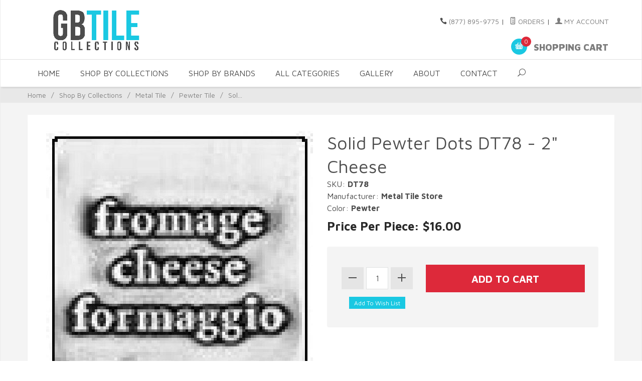

--- FILE ---
content_type: text/html; charset=utf-8
request_url: https://www.gbtilecollections.com/az-hotdots-solid-pewter-dots-dt78-2.html
body_size: 22760
content:
<!DOCTYPE html><html lang="en" class="no-js" xmlns:fb="https://ogp.me/ns/fb#">
<head><title>Metal Tile Store Solid Pewter Dots DT78 - 2" | GBTile Collections</title><script type="text/javascript">
var MivaVM_API = "Redirect";
var MivaVM_Version = "5.51";
var json_url = "https:\/\/www.gbtilecollections.com\/mm5\/json.mvc\u003F";
var json_nosessionurl = "https:\/\/www.gbtilecollections.com\/mm5\/json.mvc\u003F";
var Store_Code = "GBT";
</script>
<script type="text/javascript" src="https://www.gbtilecollections.com/mm5/clientside.mvc?T=33cfc53f&amp;Filename=ajax.js" integrity="sha512-lXG73VCabaOb550ryVIlIOORZ7tc8GwZVQQRvx9x8RMQygK3m7t3wV694KzhAwSkPnIOBUwsz7Y8+zoCBHYKaQ==" crossorigin="use-credentials"></script>
<script type="text/javascript" src="https://www.gbtilecollections.com/mm5/clientside.mvc?T=33cfc53f&amp;Filename=runtime.js" integrity="sha512-3tlOdQSx5j/MzycgNxZ89+M4/De0e/GHx5aGVEEaoQgQgSlQWWMdkbbOsx2FWuLWMBLiPawdvm+jVkqegZjwiw==" crossorigin="use-credentials"></script>
<script type="text/javascript" src="https://www.gbtilecollections.com/mm5/clientside.mvc?T=33cfc53f&amp;Filename=runtime_ui.js" integrity="sha512-ocd18AvbZd0MOXiCPPtD4nvH6uFPm3uXKfyNvPjXkDNhj+6x3WRCak/9VSSxOSxShyOqObZpRZ+4X2eoqFpO1g==" crossorigin="use-credentials"></script>
<script type="text/javascript" src="https://www.gbtilecollections.com/mm5/clientside.mvc?T=33cfc53f&amp;Module_Code=cmp-cssui-searchfield&amp;Filename=runtime.js" integrity="sha512-eNibQsunImmm6N17SQffe62E4zB/2YxsdEqmdbap+S5EqgI8jusC2SlVm01UhsR3PiO5p11ZO3jToHTv6NclmQ==" crossorigin="use-credentials"></script>
<script type="text/javascript">
var MMSearchField_Search_URL_sep = "https:\/\/www.gbtilecollections.com\/product-search.html\u003FSearch=";
(function( obj, eventType, fn )
{
if ( obj.addEventListener )
{
obj.addEventListener( eventType, fn, false );
}
else if ( obj.attachEvent )
{
obj.attachEvent( 'on' + eventType, fn );
}
})( window, 'mmsearchfield_override', function()
{
MMSearchField.prototype.onMenuAppendHeader = function(){return null;}MMSearchField.prototype.onMenuAppendItem = function( data ){var span;span = newElement( 'span', null, null, null );span.innerHTML = data;return span;}MMSearchField.prototype.onMenuAppendStoreSearch = function( search_value ){var item;item = newElement( 'div', { 'class': 'mm_searchfield_menuitem mm_searchfield_menuitem_storesearch' }, null, null );item.element_text = newTextNode( 'Search store for product "' + search_value + '"', item );return item;}MMSearchField.prototype.onFocus = function( e ) { ; };MMSearchField.prototype.onBlur = function( e ) { ; };
} );
</script>
<base href="https://www.gbtilecollections.com/mm5/" /><meta charset="utf-8" /><meta http-equiv="X-UA-Compatible" content="IE=edge" /><meta name="viewport" content="width=device-width, initial-scale=1" /><link rel="canonical" href="https://www.gbtilecollections.com/az-hotdots-solid-pewter-dots-dt78-2.html" /><meta name="description" content="We offer great pricing on Metal and Shell Accent Tile by Metal Tile Store &#40;formerly AZ Hot Dots&#41;. Quick shipping! Shop online or call &#40;877&#41; 895-9775 for more information." />
<meta name="keywords" content="arizona hot dots, dichroic glass aqua-dots, dichroic glass, arizona hot dots, aqua dots tile, aqua dots, hot dots tile, decorative pool tile, pool projects ideas, swimming pool tile, bathroom glass tile, glass tile inserts, decorative pool tile, pool tile fish, pool tile themes, hand-crafted, shell, metal, designer tile, shell glass tile, shell tile, hand crafted tile, pools, stone, porcelain design insets, arizona hot dots porcelain design mosaics, hand-crafted, metal tile, pewter, solid metal, aluminum, bronze, metal tile accents, metal accents, metal tile store accents, metal tile store dots, metal tile store liners, metal tile store pewter, metal tile store aluminum, metal tile store bronze, metal tile store inlays, az hot dots inlays" />
<link href="../css/css.php" rel="stylesheet" /><link href="https://fonts.googleapis.com/css?family=Maven+Pro:400,500,700,900|Playfair+Display:400,400italic,700italic" rel="stylesheet" data-norem /><script language="JavaScript">function clientdimensions_cookieIsSet( name ){var i, cookies, cookie_name, values;cookies = document.cookie.split( ';' );for ( i = 0; i < cookies.length; i++ ){values = cookies[ i ].split( '=' );if ( values.length ){cookie_name = values[ 0 ].replace( /^\s+|\s+$/g, '' );if ( name == cookie_name ){return true;}}}return false;}function clientdimensions_getWindowWidth(){if ( window.innerWidth )	return window.innerWidth;else if ( document.documentElement && document.documentElement.clientWidth )	return document.documentElement.clientWidth;else if ( document.body && document.body.clientWidth )	return document.body.clientWidth;}function clientdimensions_getWindowHeight(){if ( window.innerHeight )	return window.innerHeight;else if ( document.documentElement && document.documentElement.clientHeight )	return document.documentElement.clientHeight;else if ( document.body && document.body.clientHeight )	return document.body.clientHeight;}setTimeout( function(){var clientdimensions_reload;clientdimensions_reload = !clientdimensions_cookieIsSet( 'mm-clientdimensions-width' ) || !clientdimensions_cookieIsSet( 'mm-clientdimensions-height' );document.cookie = 'mm-clientdimensions-width=' + clientdimensions_getWindowWidth();document.cookie = 'mm-clientdimensions-height=' + clientdimensions_getWindowHeight();if ( clientdimensions_reload ){if ( window.stop ){window.stop();}location.reload( true );}window.onresize = function( event ){document.cookie = 'mm-clientdimensions-width=' + clientdimensions_getWindowWidth();document.cookie = 'mm-clientdimensions-height=' + clientdimensions_getWindowHeight();}}, 0 );</script><!--[if lt IE 9]><script src="../js/modernizr.js"></script><script src="../js/respond.min.js"></script><![endif]--><link href="../humans.txt" rel="author" /><!-- Google Tag Manager --><script>(function(w,d,s,l,i){w[l]=w[l]||[];w[l].push({'gtm.start':new Date().getTime(),event:'gtm.js'});var f=d.getElementsByTagName(s)[0],j=d.createElement(s),dl=l!='dataLayer'?'&l='+l:'';j.async=true;j.src='https://www.googletagmanager.com/gtm.js?id='+i+dl;f.parentNode.insertBefore(j,f);})(window,document,'script','dataLayer','GTM-MR2JVNP');</script><!-- End Google Tag Manager -->
<script type="text/javascript" data-resource-group="head_tag" data-resource-code="GTM-head-tag">(function(w,d,s,l,i){w[l]=w[l]||[];w[l].push({'gtm.start':new Date().getTime(),event:'gtm.js'});var f=d.getElementsByTagName(s)[0],j=d.createElement(s),dl=l!='dataLayer'?'&l='+l:'';j.async=true;j.src='https://www.googletagmanager.com/gtm.js?id='+i+dl;f.parentNode.insertBefore(j,f);})(window,document,'script','dataLayer','GTM-MR2JVNP');</script>
<script type="text/javascript" data-resource-group="head_tag" data-resource-code="GTM-dataLayer">var dataLayer = dataLayer || [];dataLayer.push({canonicalUri: '\/az-hotdots-solid-pewter-dots-dt78-2.html',canonicalUrl: 'https:\/\/www.gbtilecollections.com\/az-hotdots-solid-pewter-dots-dt78-2.html',category: {code: 'metal-tile-store-pewter-metal-tile',name: 'Pewter Tile'},global: {action: '',basket: {basketId: '38159708',custId: '0'},categoryCode: 'metal-tile-store-pewter-metal-tile',function: '',moduleFunction: '',productCode: 'DT78',screen: 'PROD',uiException: ''},page: {code: 'PROD',name: 'Product Display'},product: {code: 'DT78',name: 'Solid Pewter Dots DT78 - 2\" Cheese',sku: 'DT78'}});window.addEventListener('DOMContentLoaded', () => {document.querySelectorAll('form').forEach(form => {if (form.getAttribute('name')?.length) {return;}const identifier = form.elements?.Action?.value ?? form.dataset?.hook ?? form.querySelector('legend')?.innerText;if (identifier?.length) {form.name = identifier;}});});window.addEventListener('DOMContentLoaded', () => {let timeoutId;const debouncedSearch = (e) => {clearTimeout(timeoutId);timeoutId = setTimeout(() => {const search_term = e?.target?.value;if (!search_term?.length) {return;}dataLayer.push({event: 'search',search_term});}, 500);};const searchInputs = document.querySelectorAll('input[name="Search"]');searchInputs.forEach(input => {input.addEventListener('input', debouncedSearch)});});class MMXPromotionTracker {constructor() {window.addEventListener('DOMContentLoaded', () => {this.init();});}init() {this.promotions = document.querySelectorAll('[data-flex-item]');if (!this.promotions.length) {return;}this.promotionObserver = new IntersectionObserver((entries) => {this.observedCallback(entries);}, {threshold: [0.75]});this.promotions.forEach((promotion, i) => {this.promotionObserver.observe(promotion);promotion.addEventListener('click', (e) => {this.promotionClicked(promotion, e);});});}promotionClicked(promotion, e){let clickedLink = false;let products = [];let clickedHero;e.composedPath().forEach(item => {if (item.nodeName === 'A' || (item.nodeName === 'MMX-HERO' && item.dataset?.href?.length)) {clickedLink = true;}if (item.nodeName === 'MMX-HERO') {clickedHero = item;} else if (item.nodeName === 'MMX-PRODUCT-CAROUSEL') {const clickedProductIndex = [...item.shadowRoot.querySelectorAll('mmx-hero[slot="hero_slide"]')].findIndex(heroSlide => heroSlide === clickedHero);products = [item?.products[clickedProductIndex]];} else if (item.nodeName === 'MMX-FEATURED-PRODUCT') {products = [item?.product];}});if (clickedLink) {this.trackPromotion('select_promotion', promotion, products);}};trackPromotion(event, item, products = []) {dataLayer.push({ ecommerce: null });dataLayer.push({event,ecommerce: {creative_name: item.getAttribute('data-flex-item'),creative_slot: [...this.promotions].findIndex(promotion => promotion === item) + 1,items: this.productsToEcommerceItems(products),promotion_id: item.getAttribute('data-flex-component')}});};observedCallback(entries) {entries.forEach((entry, entryIndex) => {if (!entry.isIntersecting) {return;}this.trackPromotion('view_promotion', entry.target, entry.target?.products);});};productsToEcommerceItems(products = []) {if (!products?.length) {return [];}return products.map((item, i) => {return {item_id: item.code,item_name: item.name,item_sku: item?.sku,index: i,price: item.price,discount: item.base_price - item.price,quantity: 1}});}}new MMXPromotionTracker();dataLayer.push({ ecommerce: null });dataLayer.push({
	"ecommerce": {
		"item_list_id": "related_products",
		"item_list_name": "Related Products",
		"items": [
			{
				"discount": 0,
				"index": 0,
				"item_id": "TE01_1.25",
				"item_name": "Solid Pewter Dots TE01 - 1.25\" Hammered",
				"item_sku": "TE01_1.25",
				"item_variant": "",
				"price": 10.5,
				"quantity": 1
			},
			{
				"discount": 0,
				"index": 1,
				"item_id": "TE01_1.5",
				"item_name": "Solid Pewter Dots TE01 - 1.5\" Hammered",
				"item_sku": "TE01_1.5",
				"item_variant": "",
				"price": 11.5,
				"quantity": 1
			},
			{
				"discount": 0,
				"index": 2,
				"item_id": "SP01_1.25",
				"item_name": "Solid Pewter Dots SP01  - 1.25\" Spiral Floorgem",
				"item_sku": "SP01_1.25",
				"item_variant": "",
				"price": 10.5,
				"quantity": 1
			},
			{
				"discount": 0,
				"index": 3,
				"item_id": "SP01_1.5",
				"item_name": "Solid Pewter Dots SP01 - 1.5\" Spiral Floorgem",
				"item_sku": "SP01_1.5",
				"item_variant": "",
				"price": 11.5,
				"quantity": 1
			},
			{
				"discount": 0,
				"index": 4,
				"item_id": "PL01_1.5",
				"item_name": "Solid Pewter Dots PL01 - 1.5\" Plain",
				"item_sku": "PL01_1.5",
				"item_variant": "",
				"price": 11.5,
				"quantity": 1
			},
			{
				"discount": 0,
				"index": 5,
				"item_id": "PL01_1.25",
				"item_name": "Solid Pewter Dots PL01 - 1.25\" Plain",
				"item_sku": "PL01_1.25",
				"item_variant": "",
				"price": 10.5,
				"quantity": 1
			},
			{
				"discount": 0,
				"index": 6,
				"item_id": "PA18_1.25",
				"item_name": "Solid Pewter Dots PA18 - 1.25\" Whimsical Spirals",
				"item_sku": "PA18_1.25",
				"item_variant": "",
				"price": 10.5,
				"quantity": 1
			},
			{
				"discount": 0,
				"index": 7,
				"item_id": "PA16_1.5",
				"item_name": "Solid Pewter Dots PA16 - 1.5\" Geometric Sun",
				"item_sku": "PA16_1.5",
				"item_variant": "",
				"price": 11.5,
				"quantity": 1
			},
			{
				"discount": 0,
				"index": 8,
				"item_id": "PA14_1.25",
				"item_name": "Solid Pewter Dots PA14 - 1.25\" Square Rivet",
				"item_sku": "PA14_1.25",
				"item_variant": "",
				"price": 10.5,
				"quantity": 1
			},
			{
				"discount": 0,
				"index": 9,
				"item_id": "PA15_1.5",
				"item_name": "Solid Pewter Dots PA15 - 1.5\" Geometric Bead",
				"item_sku": "PA15_1.5",
				"item_variant": "",
				"price": 11.5,
				"quantity": 1
			},
			{
				"discount": 0,
				"index": 10,
				"item_id": "PA13",
				"item_name": "Solid Pewter Dots PA13 - 2\" Beaded Square",
				"item_sku": "PA13",
				"item_variant": "",
				"price": 16,
				"quantity": 1
			},
			{
				"discount": 0,
				"index": 11,
				"item_id": "PA11_1.5",
				"item_name": "Solid Pewter Dots PA11 - 1.5\" Round Ornament",
				"item_sku": "PA11_1.5",
				"item_variant": "",
				"price": 11.5,
				"quantity": 1
			},
			{
				"discount": 0,
				"index": 12,
				"item_id": "PA12_1.5",
				"item_name": "Solid Pewter Dots PA12 - 1.5\" Scalloped Ornament",
				"item_sku": "PA12_1.5",
				"item_variant": "",
				"price": 11.5,
				"quantity": 1
			},
			{
				"discount": 0,
				"index": 13,
				"item_id": "PA09",
				"item_name": "Solid Pewter Dots PA09 - 2\" Ornamental-4 Relief Design",
				"item_sku": "PA09",
				"item_variant": "",
				"price": 16,
				"quantity": 1
			},
			{
				"discount": 0,
				"index": 14,
				"item_id": "PA08",
				"item_name": "Solid Pewter Dots PA08 - 2\" Ornamental-3 Relief Design",
				"item_sku": "PA08",
				"item_variant": "",
				"price": 16,
				"quantity": 1
			},
			{
				"discount": 0,
				"index": 15,
				"item_id": "PA07",
				"item_name": "Solid Pewter Dots PA07 - 2\" Ornamental-2 Relief Design",
				"item_sku": "PA07",
				"item_variant": "",
				"price": 16,
				"quantity": 1
			},
			{
				"discount": 0,
				"index": 16,
				"item_id": "PA06",
				"item_name": "Solid Pewter Dots PA06 - 2\" Ornamental-1 Relief Design",
				"item_sku": "PA06",
				"item_variant": "",
				"price": 16,
				"quantity": 1
			},
			{
				"discount": 0,
				"index": 17,
				"item_id": "NB01",
				"item_name": "Solid Pewter Dots NB01 - 2\" Scalloped Design",
				"item_sku": "NB01",
				"item_variant": "",
				"price": 16,
				"quantity": 1
			},
			{
				"discount": 0,
				"index": 18,
				"item_id": "NA04",
				"item_name": "Solid Pewter Dots NA04 - 2\" Sand Dollar Relief Design",
				"item_sku": "NA04",
				"item_variant": "",
				"price": 16,
				"quantity": 1
			},
			{
				"discount": 0,
				"index": 19,
				"item_id": "NA03",
				"item_name": "Solid Pewter Dots NA03 - 2\" Starfish Relief Design",
				"item_sku": "NA03",
				"item_variant": "",
				"price": 16,
				"quantity": 1
			},
			{
				"discount": 0,
				"index": 20,
				"item_id": "NA02",
				"item_name": "Solid Pewter Dots NA02 - 2\" Angelfish Relief Design",
				"item_sku": "NA02",
				"item_variant": "",
				"price": 16,
				"quantity": 1
			},
			{
				"discount": 0,
				"index": 21,
				"item_id": "NA01",
				"item_name": "Solid Pewter Dots NA01 - 2\" Seashell Relief Design",
				"item_sku": "NA01",
				"item_variant": "",
				"price": 16,
				"quantity": 1
			},
			{
				"discount": 0,
				"index": 22,
				"item_id": "KT10",
				"item_name": "Solid Pewter Dots KT10 - 2\" Seashell Relief Design",
				"item_sku": "KT10",
				"item_variant": "",
				"price": 16,
				"quantity": 1
			},
			{
				"discount": 0,
				"index": 23,
				"item_id": "KT06",
				"item_name": "Solid Pewter Dots KT06 - 2\" Apple Relief Design",
				"item_sku": "KT06",
				"item_variant": "",
				"price": 16,
				"quantity": 1
			},
			{
				"discount": 0,
				"index": 24,
				"item_id": "KT05",
				"item_name": "Solid Pewter Dots KT05 - 2\" Rooster Relief Design",
				"item_sku": "KT05",
				"item_variant": "",
				"price": 16,
				"quantity": 1
			},
			{
				"discount": 0,
				"index": 25,
				"item_id": "KT04",
				"item_name": "Solid Pewter Dots KT04 - 2\" Bird Nest Relief Design",
				"item_sku": "KT04",
				"item_variant": "",
				"price": 16,
				"quantity": 1
			},
			{
				"discount": 0,
				"index": 26,
				"item_id": "KT03",
				"item_name": "Solid Pewter Dots KT03 - 2\" Flower Relief Design",
				"item_sku": "KT03",
				"item_variant": "",
				"price": 16,
				"quantity": 1
			},
			{
				"discount": 0,
				"index": 27,
				"item_id": "KT02",
				"item_name": "Solid Pewter Dots KT02 - 2\" Bee Relief Design",
				"item_sku": "KT02",
				"item_variant": "",
				"price": 16,
				"quantity": 1
			},
			{
				"discount": 0,
				"index": 28,
				"item_id": "KT01",
				"item_name": "Solid Pewter Dots KT01 - 2\" Owl Relief Design",
				"item_sku": "KT01",
				"item_variant": "",
				"price": 16,
				"quantity": 1
			},
			{
				"discount": 0,
				"index": 29,
				"item_id": "FL01_1.5",
				"item_name": "Solid Pewter Dots FL01 - 1.5\" Carved Flower",
				"item_sku": "FL01_1.5",
				"item_variant": "",
				"price": 11.5,
				"quantity": 1
			},
			{
				"discount": 0,
				"index": 30,
				"item_id": "EX03_1.25",
				"item_name": "Solid Pewter Dots EX03 - 1.25\" Geometric Spiral",
				"item_sku": "EX03_1.25",
				"item_variant": "",
				"price": 10.5,
				"quantity": 1
			},
			{
				"discount": 0,
				"index": 31,
				"item_id": "DT99_1.5",
				"item_name": "Solid Pewter Dots DT99 - 1.5\" Fleur D\u0027 Lis",
				"item_sku": "DT99_1.5",
				"item_variant": "",
				"price": 11.5,
				"quantity": 1
			},
			{
				"discount": 0,
				"index": 32,
				"item_id": "DT96",
				"item_name": "Solid Pewter Dots DT96 - 2\" Double Wave",
				"item_sku": "DT96",
				"item_variant": "",
				"price": 16,
				"quantity": 1
			},
			{
				"discount": 0,
				"index": 33,
				"item_id": "DT95",
				"item_name": "Solid Pewter Dots DT95 - 2\" Vintage Ship",
				"item_sku": "DT95",
				"item_variant": "",
				"price": 16,
				"quantity": 1
			},
			{
				"discount": 0,
				"index": 34,
				"item_id": "DT94",
				"item_name": "Solid Pewter Dots DT94 - 2\" Compass Rose",
				"item_sku": "DT94",
				"item_variant": "",
				"price": 16,
				"quantity": 1
			},
			{
				"discount": 0,
				"index": 35,
				"item_id": "DT93",
				"item_name": "Solid Pewter Dots DT93 - 2\" Anchor",
				"item_sku": "DT93",
				"item_variant": "",
				"price": 16,
				"quantity": 1
			},
			{
				"discount": 0,
				"index": 36,
				"item_id": "DT92",
				"item_name": "Solid Pewter Dots DT92 - 2\" Vintage Fish",
				"item_sku": "DT92",
				"item_variant": "",
				"price": 16,
				"quantity": 1
			},
			{
				"discount": 0,
				"index": 37,
				"item_id": "DT90",
				"item_name": "Solid Pewter Dots DT90 - 2\" Cactus",
				"item_sku": "DT90",
				"item_variant": "",
				"price": 16,
				"quantity": 1
			},
			{
				"discount": 0,
				"index": 38,
				"item_id": "DT89",
				"item_name": "Solid Pewter Dots DT89 - 2\" Cowboy Boot",
				"item_sku": "DT89",
				"item_variant": "",
				"price": 16,
				"quantity": 1
			},
			{
				"discount": 0,
				"index": 39,
				"item_id": "DT88",
				"item_name": "Solid Pewter Dots DT88 - 2\" Lucky Horseshoe",
				"item_sku": "DT88",
				"item_variant": "",
				"price": 16,
				"quantity": 1
			},
			{
				"discount": 0,
				"index": 40,
				"item_id": "DT84",
				"item_name": "Solid Pewter Dots DT84 - 2\" Fleur D\u0027 Lis Flower Pattern",
				"item_sku": "DT84",
				"item_variant": "",
				"price": 16,
				"quantity": 1
			},
			{
				"discount": 0,
				"index": 41,
				"item_id": "DT83",
				"item_name": "Solid Pewter Dots DT83 - 2\" 4 Fleur D\u0027 Lis",
				"item_sku": "DT83",
				"item_variant": "",
				"price": 16,
				"quantity": 1
			},
			{
				"discount": 0,
				"index": 42,
				"item_id": "DT82",
				"item_name": "Solid Pewter Dots DT82 - 2\" Eat",
				"item_sku": "DT82",
				"item_variant": "",
				"price": 16,
				"quantity": 1
			},
			{
				"discount": 0,
				"index": 43,
				"item_id": "DT81",
				"item_name": "Solid Pewter Dots DT81 - 2\" Wine",
				"item_sku": "DT81",
				"item_variant": "",
				"price": 16,
				"quantity": 1
			},
			{
				"discount": 0,
				"index": 44,
				"item_id": "DT80",
				"item_name": "Solid Pewter Dots DT80 - 2\" Feast",
				"item_sku": "DT80",
				"item_variant": "",
				"price": 16,
				"quantity": 1
			},
			{
				"discount": 0,
				"index": 45,
				"item_id": "DT77",
				"item_name": "Solid Pewter Dots DT77 - 2\" Kitchen",
				"item_sku": "DT77",
				"item_variant": "",
				"price": 16,
				"quantity": 1
			},
			{
				"discount": 0,
				"index": 46,
				"item_id": "DT79",
				"item_name": "Solid Pewter Dots DT79 - 2\" Cook",
				"item_sku": "DT79",
				"item_variant": "",
				"price": 16,
				"quantity": 1
			},
			{
				"discount": 0,
				"index": 47,
				"item_id": "DT76",
				"item_name": "Solid Pewter Dots DT76 - 2\" Serenity",
				"item_sku": "DT76",
				"item_variant": "",
				"price": 16,
				"quantity": 1
			},
			{
				"discount": 0,
				"index": 48,
				"item_id": "DT74",
				"item_name": "Solid Pewter Dots DT74 - 2\" Peace",
				"item_sku": "DT74",
				"item_variant": "",
				"price": 16,
				"quantity": 1
			},
			{
				"discount": 0,
				"index": 49,
				"item_id": "DT75",
				"item_name": "Solid Pewter Dots DT75 - 2\" Relax",
				"item_sku": "DT75",
				"item_variant": "",
				"price": 16,
				"quantity": 1
			},
			{
				"discount": 0,
				"index": 50,
				"item_id": "DT72",
				"item_name": "Solid Pewter Dots DT72 - 2\" Rosemary",
				"item_sku": "DT72",
				"item_variant": "",
				"price": 16,
				"quantity": 1
			},
			{
				"discount": 0,
				"index": 51,
				"item_id": "DT71",
				"item_name": "Solid Pewter Dots DT71 - 2\" Sage",
				"item_sku": "DT71",
				"item_variant": "",
				"price": 16,
				"quantity": 1
			},
			{
				"discount": 0,
				"index": 52,
				"item_id": "DT70",
				"item_name": "Solid Pewter Dots DT70 - 2\" Parsley",
				"item_sku": "DT70",
				"item_variant": "",
				"price": 16,
				"quantity": 1
			},
			{
				"discount": 0,
				"index": 53,
				"item_id": "DT69",
				"item_name": "Solid Pewter Dots DT69 - 2\" Basil",
				"item_sku": "DT69",
				"item_variant": "",
				"price": 16,
				"quantity": 1
			},
			{
				"discount": 0,
				"index": 54,
				"item_id": "DT68",
				"item_name": "Solid Pewter Dots DT68 - 2\" Oregano",
				"item_sku": "DT68",
				"item_variant": "",
				"price": 16,
				"quantity": 1
			},
			{
				"discount": 0,
				"index": 55,
				"item_id": "DT67",
				"item_name": "Solid Pewter Dots DT67 - 2\" Garlic",
				"item_sku": "DT67",
				"item_variant": "",
				"price": 16,
				"quantity": 1
			},
			{
				"discount": 0,
				"index": 56,
				"item_id": "DT65",
				"item_name": "Solid Pewter Dots DT65 - 2\" Chinese Geometric",
				"item_sku": "DT65",
				"item_variant": "",
				"price": 16,
				"quantity": 1
			},
			{
				"discount": 0,
				"index": 57,
				"item_id": "DT62",
				"item_name": "Solid Pewter Dots DT62 - 2\" Ornate Celtic Knot",
				"item_sku": "DT62",
				"item_variant": "",
				"price": 16,
				"quantity": 1
			},
			{
				"discount": 0,
				"index": 58,
				"item_id": "DT61",
				"item_name": "Solid Pewter Dots DT61 - 2\" Bold Celtic Knot",
				"item_sku": "DT61",
				"item_variant": "",
				"price": 16,
				"quantity": 1
			},
			{
				"discount": 0,
				"index": 59,
				"item_id": "DT61_1.5",
				"item_name": "Solid Pewter Dots DT61 - 1.5\" Bold Celtic Knot",
				"item_sku": "DT61_1.5",
				"item_variant": "",
				"price": 11.5,
				"quantity": 1
			},
			{
				"discount": 0,
				"index": 60,
				"item_id": "DT60",
				"item_name": "Solid Pewter Dots DT60 - 2\" Tribal Zebra",
				"item_sku": "DT60",
				"item_variant": "",
				"price": 16,
				"quantity": 1
			},
			{
				"discount": 0,
				"index": 61,
				"item_id": "DT59",
				"item_name": "Solid Pewter Dots DT59 - 2\" Tribal Stripes",
				"item_sku": "DT59",
				"item_variant": "",
				"price": 16,
				"quantity": 1
			},
			{
				"discount": 0,
				"index": 62,
				"item_id": "DT85",
				"item_name": "Solid Pewter Dots DT58 - 2\" Spiral",
				"item_sku": "DT85",
				"item_variant": "",
				"price": 16,
				"quantity": 1
			},
			{
				"discount": 0,
				"index": 63,
				"item_id": "DT57",
				"item_name": "Solid Pewter Dots DT57 - 2\" Batik Design 2",
				"item_sku": "DT57",
				"item_variant": "",
				"price": 16,
				"quantity": 1
			},
			{
				"discount": 0,
				"index": 64,
				"item_id": "DT56",
				"item_name": "Solid Pewter Dots DT56 - 2\" Batik Design 1",
				"item_sku": "DT56",
				"item_variant": "",
				"price": 16,
				"quantity": 1
			},
			{
				"discount": 0,
				"index": 65,
				"item_id": "DT57_1.5",
				"item_name": "Solid Pewter Dots DT57 - 1.5\" Batik Design 2",
				"item_sku": "DT57_1.5",
				"item_variant": "",
				"price": 11.5,
				"quantity": 1
			},
			{
				"discount": 0,
				"index": 66,
				"item_id": "DT54",
				"item_name": "Solid Pewter Dots DT54 - 2\" Art Nouveau Butterfly",
				"item_sku": "DT54",
				"item_variant": "",
				"price": 16,
				"quantity": 1
			},
			{
				"discount": 0,
				"index": 67,
				"item_id": "DT56_1.5",
				"item_name": "Solid Pewter Dots DT56 - 1.5\" Batik Design",
				"item_sku": "DT56_1.5",
				"item_variant": "",
				"price": 11.5,
				"quantity": 1
			},
			{
				"discount": 0,
				"index": 68,
				"item_id": "DT53",
				"item_name": "Solid Pewter Dots DT53 - 2\" Art Nouveau Flower",
				"item_sku": "DT53",
				"item_variant": "",
				"price": 16,
				"quantity": 1
			},
			{
				"discount": 0,
				"index": 69,
				"item_id": "DT52",
				"item_name": "Solid Pewter Dots DT52 - 2\" Art Nouveau Swirl",
				"item_sku": "DT52",
				"item_variant": "",
				"price": 16,
				"quantity": 1
			},
			{
				"discount": 0,
				"index": 70,
				"item_id": "DT51",
				"item_name": "Solid Pewter Dots DT51 - 2\" Leaf Stencil",
				"item_sku": "DT51",
				"item_variant": "",
				"price": 16,
				"quantity": 1
			},
			{
				"discount": 0,
				"index": 71,
				"item_id": "DT49",
				"item_name": "Solid Pewter Dots DT49 - 2\" Gothic Shield",
				"item_sku": "DT49",
				"item_variant": "",
				"price": 16,
				"quantity": 1
			},
			{
				"discount": 0,
				"index": 72,
				"item_id": "DT50",
				"item_name": "Solid Pewter Dots DT50 - 2\" Flower Stencil",
				"item_sku": "DT50",
				"item_variant": "",
				"price": 16,
				"quantity": 1
			},
			{
				"discount": 0,
				"index": 73,
				"item_id": "DT48",
				"item_name": "Solid Pewter Dots DT48 - 2\" Gothic Flower",
				"item_sku": "DT48",
				"item_variant": "",
				"price": 16,
				"quantity": 1
			},
			{
				"discount": 0,
				"index": 74,
				"item_id": "DT46",
				"item_name": "Solid Pewter Dots DT46 - 2\" Pineapple",
				"item_sku": "DT46",
				"item_variant": "",
				"price": 16,
				"quantity": 1
			},
			{
				"discount": 0,
				"index": 75,
				"item_id": "DT45",
				"item_name": "Solid Pewter Dots DT45 - 2\" Pears",
				"item_sku": "DT45",
				"item_variant": "",
				"price": 16,
				"quantity": 1
			},
			{
				"discount": 0,
				"index": 76,
				"item_id": "DT44",
				"item_name": "Solid Pewter Dots DT44 - 2\" Grapes",
				"item_sku": "DT44",
				"item_variant": "",
				"price": 16,
				"quantity": 1
			},
			{
				"discount": 0,
				"index": 77,
				"item_id": "DT43",
				"item_name": "Solid Pewter Dots DT43 - 2\" Cork Screw",
				"item_sku": "DT43",
				"item_variant": "",
				"price": 16,
				"quantity": 1
			},
			{
				"discount": 0,
				"index": 78,
				"item_id": "DT42",
				"item_name": "Solid Pewter Dots DT42 - 2\" Wine Glass",
				"item_sku": "DT42",
				"item_variant": "",
				"price": 16,
				"quantity": 1
			},
			{
				"discount": 0,
				"index": 79,
				"item_id": "DT41",
				"item_name": "Solid Pewter Dots DT41 - 2\" Martini Shaker",
				"item_sku": "DT41",
				"item_variant": "",
				"price": 16,
				"quantity": 1
			},
			{
				"discount": 0,
				"index": 80,
				"item_id": "DT40",
				"item_name": "Solid Pewter Dots DT40 - 2\" Martini",
				"item_sku": "DT40",
				"item_variant": "",
				"price": 16,
				"quantity": 1
			},
			{
				"discount": 0,
				"index": 81,
				"item_id": "DT39",
				"item_name": "Solid Pewter Dots DT39 - 2\" Fork, Knife \u0026 Spoon",
				"item_sku": "DT39",
				"item_variant": "",
				"price": 16,
				"quantity": 1
			},
			{
				"discount": 0,
				"index": 82,
				"item_id": "DT37",
				"item_name": "Solid Pewter Dots DT37 - 2\" Muffin",
				"item_sku": "DT37",
				"item_variant": "",
				"price": 16,
				"quantity": 1
			},
			{
				"discount": 0,
				"index": 83,
				"item_id": "DT38",
				"item_name": "Solid Pewter Dots DT38 - 2\" Salt \u0026 Pepper",
				"item_sku": "DT38",
				"item_variant": "",
				"price": 16,
				"quantity": 1
			},
			{
				"discount": 0,
				"index": 84,
				"item_id": "DT36",
				"item_name": "Solid Pewter Dots DT36 - 2\" Coffee Pot",
				"item_sku": "DT36",
				"item_variant": "",
				"price": 16,
				"quantity": 1
			},
			{
				"discount": 0,
				"index": 85,
				"item_id": "DT35",
				"item_name": "Solid Pewter Dots DT35 - 2\" Coffee Cup",
				"item_sku": "DT35",
				"item_variant": "",
				"price": 16,
				"quantity": 1
			},
			{
				"discount": 0,
				"index": 86,
				"item_id": "DT34",
				"item_name": "Solid Pewter Dots DT34 - 2\" Bacon \u0026 Eggs",
				"item_sku": "DT34",
				"item_variant": "",
				"price": 16,
				"quantity": 1
			},
			{
				"discount": 0,
				"index": 87,
				"item_id": "DT33",
				"item_name": "Solid Pewter Dots DT33 - 2\" Sea Turtle",
				"item_sku": "DT33",
				"item_variant": "",
				"price": 16,
				"quantity": 1
			},
			{
				"discount": 0,
				"index": 88,
				"item_id": "DT32",
				"item_name": "Solid Pewter Dots DT32 - 2\" Seahorse",
				"item_sku": "DT32",
				"item_variant": "",
				"price": 16,
				"quantity": 1
			},
			{
				"discount": 0,
				"index": 89,
				"item_id": "DT31",
				"item_name": "Solid Pewter Dots DT31 - 2\" Jellyfish",
				"item_sku": "DT31",
				"item_variant": "",
				"price": 16,
				"quantity": 1
			},
			{
				"discount": 0,
				"index": 90,
				"item_id": "DT27",
				"item_name": "Solid Pewter Dots DT27 - 2\" Diamond Fleur D\u0027 Lis",
				"item_sku": "DT27",
				"item_variant": "",
				"price": 16,
				"quantity": 1
			},
			{
				"discount": 0,
				"index": 91,
				"item_id": "DT26",
				"item_name": "Solid Pewter Dots DT26 - 2\" Scalloped Fleur D\u0027 Lis",
				"item_sku": "DT26",
				"item_variant": "",
				"price": 16,
				"quantity": 1
			},
			{
				"discount": 0,
				"index": 92,
				"item_id": "DT25",
				"item_name": "Solid Pewter Dots DT25 - 2\" Floral Emblem",
				"item_sku": "DT25",
				"item_variant": "",
				"price": 16,
				"quantity": 1
			},
			{
				"discount": 0,
				"index": 93,
				"item_id": "DT22",
				"item_name": "Solid Pewter Dots DT22 - 2\" Rounded Fleur D\u0027 Lis",
				"item_sku": "DT22",
				"item_variant": "",
				"price": 16,
				"quantity": 1
			},
			{
				"discount": 0,
				"index": 94,
				"item_id": "DT21",
				"item_name": "Solid Pewter Dots DT21 - 2\" Medieval Cross",
				"item_sku": "DT21",
				"item_variant": "",
				"price": 16,
				"quantity": 1
			},
			{
				"discount": 0,
				"index": 95,
				"item_id": "DT18",
				"item_name": "Solid Pewter Dots DT18 - 2\" Rectangles",
				"item_sku": "DT18",
				"item_variant": "",
				"price": 16,
				"quantity": 1
			},
			{
				"discount": 0,
				"index": 96,
				"item_id": "DT16",
				"item_name": "Solid Pewter Dots DT16 - 2\" Trilobite Fossil",
				"item_sku": "DT16",
				"item_variant": "",
				"price": 16,
				"quantity": 1
			},
			{
				"discount": 0,
				"index": 97,
				"item_id": "DT15",
				"item_name": "Solid Pewter Dots DT15 - 2\" Pisces",
				"item_sku": "DT15",
				"item_variant": "",
				"price": 16,
				"quantity": 1
			},
			{
				"discount": 0,
				"index": 98,
				"item_id": "DT13",
				"item_name": "Solid Pewter Dots DT13 - 2\" Nautilus Fossil",
				"item_sku": "DT13",
				"item_variant": "",
				"price": 16,
				"quantity": 1
			},
			{
				"discount": 0,
				"index": 99,
				"item_id": "DT106_1.5",
				"item_name": "Solid Pewter Dots DT106 - 1.5\" Cat",
				"item_sku": "DT106_1.5",
				"item_variant": "",
				"price": 11.5,
				"quantity": 1
			},
			{
				"discount": 0,
				"index": 100,
				"item_id": "DT105_1.5",
				"item_name": "Solid Pewter Dots DT105 - 1.5\" Dog",
				"item_sku": "DT105_1.5",
				"item_variant": "",
				"price": 11.5,
				"quantity": 1
			},
			{
				"discount": 0,
				"index": 101,
				"item_id": "DT104_1.5",
				"item_name": "Solid Pewter Dots DT104 - 1.5\" Spiral",
				"item_sku": "DT104_1.5",
				"item_variant": "",
				"price": 11.5,
				"quantity": 1
			},
			{
				"discount": 0,
				"index": 102,
				"item_id": "DT103_1.5",
				"item_name": "Solid Pewter Dots DT103 - 1.5\" Rose Knot",
				"item_sku": "DT103_1.5",
				"item_variant": "",
				"price": 11.5,
				"quantity": 1
			},
			{
				"discount": 0,
				"index": 103,
				"item_id": "DT101_1.5",
				"item_name": "Solid Pewter Dots DT101 - 1.5\" Fleur D\u0027 Lis",
				"item_sku": "DT101_1.5",
				"item_variant": "",
				"price": 11.5,
				"quantity": 1
			},
			{
				"discount": 0,
				"index": 104,
				"item_id": "DT10",
				"item_name": "Solid Pewter Dots DT10 - 2\" Geometric Spiral",
				"item_sku": "DT10",
				"item_variant": "",
				"price": 16,
				"quantity": 1
			},
			{
				"discount": 0,
				"index": 105,
				"item_id": "DT09",
				"item_name": "Solid Pewter Dots DT09 - 2\" Bubbles",
				"item_sku": "DT09",
				"item_variant": "",
				"price": 16,
				"quantity": 1
			},
			{
				"discount": 0,
				"index": 106,
				"item_id": "DT07",
				"item_name": "Solid Pewter Dots DT07 - 2\" Squares",
				"item_sku": "DT07",
				"item_variant": "",
				"price": 16,
				"quantity": 1
			},
			{
				"discount": 0,
				"index": 107,
				"item_id": "DT06",
				"item_name": "Solid Pewter Dots DT06 - 2\" Celtic Knot",
				"item_sku": "DT06",
				"item_variant": "",
				"price": 16,
				"quantity": 1
			},
			{
				"discount": 0,
				"index": 108,
				"item_id": "DT102_1.5",
				"item_name": "Solid Pewter Dots DT-102 - 1.5\" Fleur D\u0027 Lis Cross",
				"item_sku": "DT102_1.5",
				"item_variant": "",
				"price": 11.5,
				"quantity": 1
			},
			{
				"discount": 0,
				"index": 109,
				"item_id": "DT100_1.5",
				"item_name": "Solid Pewter Dots DT-100 - 1.5\" Spiral Knot",
				"item_sku": "DT100_1.5",
				"item_variant": "",
				"price": 11.5,
				"quantity": 1
			},
			{
				"discount": 0,
				"index": 110,
				"item_id": "DE21_1.25",
				"item_name": "Solid Pewter Dots DE21 - 1.25\" Stripe",
				"item_sku": "DE21_1.25",
				"item_variant": "",
				"price": 10.5,
				"quantity": 1
			},
			{
				"discount": 0,
				"index": 111,
				"item_id": "DE20_1.25",
				"item_name": "Solid Pewter Dots DE20 - 1.25\" Grid",
				"item_sku": "DE20_1.25",
				"item_variant": "",
				"price": 10.5,
				"quantity": 1
			},
			{
				"discount": 0,
				"index": 112,
				"item_id": "DE19_1.25",
				"item_name": "Solid Pewter Dots DE19 - 1.25\" Dot",
				"item_sku": "DE19_1.25",
				"item_variant": "",
				"price": 10.5,
				"quantity": 1
			},
			{
				"discount": 0,
				"index": 113,
				"item_id": "AT06",
				"item_name": "Solid Pewter Dots AT06 - 2\" Dill",
				"item_sku": "AT06",
				"item_variant": "",
				"price": 16,
				"quantity": 1
			},
			{
				"discount": 0,
				"index": 114,
				"item_id": "AT05",
				"item_name": "Solid Pewter Dots AT05 - 2\" Tarragon",
				"item_sku": "AT05",
				"item_variant": "",
				"price": 16,
				"quantity": 1
			},
			{
				"discount": 0,
				"index": 115,
				"item_id": "AT04",
				"item_name": "Solid Pewter Dots AT04 - 2\" Parsley",
				"item_sku": "AT04",
				"item_variant": "",
				"price": 16,
				"quantity": 1
			},
			{
				"discount": 0,
				"index": 116,
				"item_id": "AT03",
				"item_name": "Solid Pewter Dots AT03 - 2\" Mint",
				"item_sku": "AT03",
				"item_variant": "",
				"price": 16,
				"quantity": 1
			},
			{
				"discount": 0,
				"index": 117,
				"item_id": "AT02",
				"item_name": "Solid Pewter Dots AT02 - 2\" Chamomile",
				"item_sku": "AT02",
				"item_variant": "",
				"price": 16,
				"quantity": 1
			},
			{
				"discount": 0,
				"index": 118,
				"item_id": "AT01",
				"item_name": "Solid Pewter Dots AT01 - 2\" Oregano",
				"item_sku": "AT01",
				"item_variant": "",
				"price": 16,
				"quantity": 1
			},
			{
				"discount": 0,
				"index": 119,
				"item_id": "AS01_1.5",
				"item_name": "Solid Pewter Dots AS01 - 1.5\" Chinese Good Luck",
				"item_sku": "AS01_1.5",
				"item_variant": "",
				"price": 11.5,
				"quantity": 1
			},
			{
				"discount": 0,
				"index": 120,
				"item_id": "AF11_1.5",
				"item_name": "Solid Pewter Dots AF11 - 1.5\" Reflected Square",
				"item_sku": "AF11_1.5",
				"item_variant": "",
				"price": 11.5,
				"quantity": 1
			},
			{
				"discount": 0,
				"index": 121,
				"item_id": "AF10_1.5",
				"item_name": "Solid Pewter Dots AF10 - 1.5\" Diamond",
				"item_sku": "AF10_1.5",
				"item_variant": "",
				"price": 11.5,
				"quantity": 1
			},
			{
				"discount": 0,
				"index": 122,
				"item_id": "AF08_1.25",
				"item_name": "Solid Pewter Dots AF08 - 1.25\" Star",
				"item_sku": "AF08_1.25",
				"item_variant": "",
				"price": 10.5,
				"quantity": 1
			}
		]
	},
	"event": "view_item_list"
});class SelectItemTracker {listSelectors = {related_products: ['.x-product-list--related .x-product-list__link','.t-related-product-list .x-product-list__link','#js-related-products-carousel [data-mm-linktype="product-list-link"]','#js-PROD [data-mm-linktype="product-list-link"]','.cmp-product-list .cmp-product-list__item:not(.cmp-product-list__header)','[data-hook="related-products"] .mm-card-grid-item__wrapper'],wish_list_items: ['#js-WISH .t-basket__product-details a:not([href*="Edit_Wish"], [href*="Action=RMWL"])','#js-WISH .basket-product-row a:not([href*="Edit_Wish"], [href*="Action=RMWL"])','#js-WISH .basket-display__product-row a:not([href*="Edit_Wish"], [href*="Action=RMWL"])'],order_status: ['.t-page-ords .t-basket__product-name','.t-account-landing__order-list a','#js-ORDS .basket-product-row a','.order-summary-display a']};productLists = ['search_results','category_listing','all_products']productListLinkSelectors = ['.x-product-list .x-product-list__link','.cmp-product-list .cmp-product-list__item','#js-product-list .category-product','#js-product-list [data-mm-linktype="product-list-link"]','.product-grid [data-mm-linktype="product-list-link"]'];constructor() {window.addEventListener('DOMContentLoaded', () => {this.init();});}init() {this.buildProductListLinkSelectors();Object.keys(this.listSelectors).forEach(listId => {this.bindListEvents(listId);});}buildProductListLinkSelectors() {this.productLists.forEach(productList => {this.listSelectors[productList] = this.productListLinkSelectors;});}bindListEvents(listId) {const viewItemListEvent = this.getViewItemListEvent(listId);if (!viewItemListEvent) {return;}const listSelectors = this.listSelectors[listId];const firstMatchingSelector = listSelectors.find(selector => {return document.querySelector(selector) !== null;});const listItemLinks = document.querySelectorAll(firstMatchingSelector);listItemLinks.forEach((listItemLink, index) => {listItemLink.addEventListener('click', () => {this.trackSelectItem(viewItemListEvent, index);});});}getViewItemListEvent(list_id) {return window?.dataLayer?.find(item => {return item?.event === 'view_item_list' && item?.ecommerce?.item_list_id === list_id;});}trackSelectItem(viewItemListEvent, itemIndex) {const selectedItem = structuredClone(viewItemListEvent?.ecommerce?.items?.[itemIndex]);if (typeof selectedItem !== 'object') {return;}dataLayer.push({ ecommerce: null });dataLayer.push({event: 'select_item',ecommerce: {currency: 'USD',value: selectedItem?.price - selectedItem?.discount,items: [selectedItem]}});}}new SelectItemTracker();dataLayer.push({ ecommerce: null });dataLayer.push({event: 'view_item',ecommerce: {currency: 'USD',value: '16',items: [{item_id: 'DT78',item_sku: 'DT78',item_name: 'Solid Pewter Dots DT78 - 2\" Cheese',price: '16',discount: '0',index: 0,item_brand: '',}]}});class ProductTracker {options = {additionalPriceSelector: '#price-value-additional, #js-additional-price, #js-price-value-additional',adprButtonSelector: '[data-hook="add-to-cart"], #js-add-to-cart',adprFormSelector: 'form[name="add"], #js-purchase-product',atwlButtonSelector: '[value="Add To Wish List" i], .t-product-layout-purchase__add-to-wish, #add-to-wishlist-wrap, [data-hook="add-to-wish-list"], .product-details__wish-list',priceSelector: '#price-value, #js-price-value'};constructor(options = {}) {this.options = {...this.options,...options};window.addEventListener('DOMContentLoaded', () => {this.init();});}init() {this.adprForm = this.options?.adprForm ?? document.querySelector(this.options.adprFormSelector);this.adprButton = this.options?.adprButton ?? document.querySelector(this.options.adprButtonSelector);this.atwlButton = this.options?.atwlButton ?? document.querySelector(this.options.atwlButtonSelector);this.price = this.options?.price ?? document.querySelector(this.options.priceSelector);this.additionalPrice = this.options?.additionalPrice ?? document.querySelector(this.options.additionalPriceSelector);if (this.adprForm?.nodeName !== 'FORM') {return;}this.listenForAddToCart();this.listenForAddToWishlist()}listenForAddToCart() {this.adprForm?.addEventListener('click', (e) => {if (e.target !== this.adprButton) {return;}this.trackAddTo('cart');}, { capture: true });}listenForAddToWishlist() {this.atwlButton?.addEventListener('click', () => {this.trackAddTo('wishlist');});}trackAddTo(event) {const viewItem = dataLayer.find(item => item?.event === 'view_item');if (!this.adprForm.checkValidity() || viewItem?.ecommerce?.items?.length !== 1) {return;}const dataLayerItem = structuredClone(viewItem);const price = this.currencyToNumber(this.price?.innerText ?? 0);const additionalPrice = this.currencyToNumber(this.additionalPrice?.innerText ?? 0);const itemVariant = [...this.adprForm.querySelectorAll('[name*="Product_Attributes"][name*=":value"]:is([type="radio"]:checked, select)')].map(input => input.value).join(', ');dataLayer.push({ ecommerce: null });dataLayerItem.event = `add_to_${event}`;dataLayerItem.ecommerce.value = price;dataLayerItem.ecommerce.items[0].price = additionalPrice > 0 ? additionalPrice : price;dataLayerItem.ecommerce.items[0].discount = additionalPrice > 0 ? this.currencyToNumber(additionalPrice - price) : 0;dataLayerItem.ecommerce.items[0].quantity = this.adprForm.elements.Quantity.value;dataLayerItem.ecommerce.items[0].item_variant = itemVariant;dataLayer.push(dataLayerItem);return dataLayerItem;}currencyToNumber(value) {return Number(Number(String(value).replace(/[^\d.-]/g, '')).toFixed(2));}}new ProductTracker();</script>
<script type="text/javascript" data-resource-group="head_tag" data-resource-code="Adwords_Global">window.dataLayer = window.dataLayer || [];function gtag(){dataLayer.push(arguments);}gtag('js', new Date());gtag('config', 'AW-1055900952');</script>
<script async src="https://www.googletagmanager.com/gtag/js?id=AW-1055900952" data-resource-group="head_tag" data-resource-code="Adwords"></script>
<script type="text/javascript" src="https://www.gbtilecollections.com/mm5/clientside.mvc?T=33cfc53f&amp;Filename=MivaEvents.js" integrity="sha512-Fvkr8s2+9MSbxgs4HxecdcAd4r5gHyId5IgU5jNBhyBL8lYgyueOybK64FETo5xJhjSIbzQmgzM/CwmdnLVh9A==" crossorigin="use-credentials"></script><script type="text/javascript" src="https://www.gbtilecollections.com/mm5/clientside.mvc?T=33cfc53f&amp;Filename=AttributeMachine.js" integrity="sha512-jq4iWuiFR6HIFLCdGpAVGYeOdM6xR+K/Cxu0cF6CE6EdlsD3Z+XVz/p0dfOHeoBnAyn3OvCRdVVk+xsZbFfn8w==" crossorigin="use-credentials"></script><script>AttributeMachine.prototype.Generate_Discount = function (discount) {var discount_div;discount_div = document.createElement('div');discount_div.innerHTML = discount.descrip + ': ' + discount.formatted_discount;return discount_div;};AttributeMachine.prototype.Generate_Swatch = function (product_code, attribute, option) {var swatch = document.createElement('li'),wrap = document.createElement('span'),img = document.createElement('img');img.src = option.image;swatch.setAttribute('alt', option.prompt);swatch.setAttribute('title', option.prompt);swatch.setAttribute('data-code', option.code);swatch.setAttribute('data-color', option.prompt);swatch.appendChild(wrap);wrap.appendChild(img);return swatch;};AttributeMachine.prototype.Swatch_Click = function(input, attribute, option) {var i,swatchNameElement = document.getElementById('js-swatch-name');for (i = 0; i < input.select.options.length; i++) {if (input.select.options[i].value == option.code) {input.select.selectedIndex = i;};};if (attribute.inventory) {this.Attribute_Changed(input);};swatchNameElement.innerHTML = option.prompt;};</script><script type="text/javascript" src="https://www.gbtilecollections.com/mm5/clientside.mvc?T=33cfc53f&amp;Filename=ImageMachine.js" integrity="sha512-fhk1n1VHnJQT/Rq7/EXvw6UD00WNIs5eklCqkex98mDwggzrgUrBYKdU0fJaKDgzDKzV0ipP+tpJLcX68upoTQ==" crossorigin="use-credentials"></script><script>var gallery = [],thumbnailIndex = 0;ImageMachine.prototype.ImageMachine_Generate_Thumbnail = function (thumbnail_image, main_image, closeup_image, type_code) {var thumbnail,img;thumbnail = document.createElement('div');thumbnail.className = 'column one-third medium-one-fourth';thumbnail.setAttribute('data-index', thumbnailIndex++);if (typeof(thumbnail_image) == 'string' && thumbnail_image.length > 0) {img = document.createElement('img');img.src = thumbnail_image;thumbnail.appendChild(img);};if (typeof(closeup_image) == 'string' && closeup_image.length > 0) {gallery.push({src: closeup_image,title: 'Solid Pewter Dots DT78 - 2" Cheese'});};return thumbnail;};</script><script language="JavaScript">function clientdimensions_cookieIsSet( name ){var i, cookies, cookie_name, values;cookies = document.cookie.split( ';' );for ( i = 0; i < cookies.length; i++ ){values = cookies[ i ].split( '=' );if ( values.length ){cookie_name = values[ 0 ].replace( /^\s+|\s+$/g, '' );if ( name == cookie_name ){return true;}}}return false;}function clientdimensions_getWindowWidth(){if ( window.innerWidth )	return window.innerWidth;else if ( document.documentElement && document.documentElement.clientWidth )	return document.documentElement.clientWidth;else if ( document.body && document.body.clientWidth )	return document.body.clientWidth;}function clientdimensions_getWindowHeight(){if ( window.innerHeight )	return window.innerHeight;else if ( document.documentElement && document.documentElement.clientHeight )	return document.documentElement.clientHeight;else if ( document.body && document.body.clientHeight )	return document.body.clientHeight;}setTimeout( function(){var clientdimensions_reload;clientdimensions_reload = !clientdimensions_cookieIsSet( 'mm-clientdimensions-width' ) || !clientdimensions_cookieIsSet( 'mm-clientdimensions-height' );document.cookie = 'mm-clientdimensions-width=' + clientdimensions_getWindowWidth();document.cookie = 'mm-clientdimensions-height=' + clientdimensions_getWindowHeight();if ( clientdimensions_reload ){if ( window.stop ){window.stop();}location.reload( true );}window.onresize = function( event ){document.cookie = 'mm-clientdimensions-width=' + clientdimensions_getWindowWidth();document.cookie = 'mm-clientdimensions-height=' + clientdimensions_getWindowHeight();}}, 0 );</script><meta property="og:title" content="Solid Pewter Dots DT78 - 2&quot; Cheese" /><meta property="og:type" content="product" /><meta property="og:image" content="https://www.gbtilecollections.com/mm5/graphics/00000001/DT78.jpg" /><meta property="og:url" content="https://www.gbtilecollections.com/az-hotdots-solid-pewter-dots-dt78-2.html" /><meta property="og:site_name" content="GBTile Collections" /><meta property="og:description" content="Check out the deal on Solid Pewter Dots DT78 - 2&quot; Cheese at GBTile Collections" /></head><body id="js-PROD" class="boxed prod single-column DT78"><!--[if lt IE 9]> <p class="message closable message-info browsehappy align-center"><a href="#" class="close">&times;</a>You are using an <strong>outdated</strong> browser.<br />Please <a href="https://browsehappy.com/" target="_blank" rel="nofollow">upgrade your browser</a> to improve your experience.</p> <![endif]--><nav class="mobile-menu mobile-menu-left"><div class="row mobile-navigation-header"><a href="https://www.gbtilecollections.com/customer-log-in.html" rel="nofollow" class="column one-third align-center bg-gray charcoal"><span data-rt-icon="&#x61;"></span><small>ACCOUNT</small></a><a href="https://www.gbtilecollections.com/contact-us.html" rel="nofollow" class="column one-third align-center bg-gray charcoal"><span data-icon="&#xe090;"></span><small>CONTACT</small></a><a href="https://www.gbtilecollections.com/shopping-cart.html" rel="nofollow" class="column one-third align-center bg-sky white"><span data-rt-icon="&#x65;"></span><small>MY CART</small></a></div><form action="https://www.gbtilecollections.com/product-search.html" method="post" class="row mobile-navigation-search"><input type="search" name="Search" value="" placeholder="Search&hellip;" class="column four-fifths bg-transparent" /><button type="submit" class="button button-square column one-fifth bg-transparent"><span data-icon="&#x55;"></span></button></form><div id="js-mobile-navigation" class="mobile-navigation"></div></nav><!-- end mobile-navigation --><div id="js-site-overlay" class="site-overlay"></div><!-- end site-overlay --><div id="js-site-wrapper" class="site-wrapper"><header id="js-header" class="header clearfix"><div class="pre-header clearfix bg-sky"></div><!-- end pre-header --><div id="js-main-header" class="row wrap main-header vertical-align-parent"><ul class="medium-all-hidden no-list mobile-main-header"><li class="column one-sixth toggle-slide-left mobile-menu-button"><span data-icon="&#x61;"></span></li><li class="column two-thirds"><a href="//www.gbtilecollections.com/" title="GBTile Collections" class="align-center" rel="nofollow"><img src="graphics/00000001/GBTileCollectionsLogo.png" class="mobile-logo" alt="Welcome to GBTile Collections - Wall & Floor Tile!" title="Welcome to GBTile Collections - Wall & Floor Tile!" /></a></li><li id="js-mobile-basket-button" class="column one-sixth nlp mobile-basket-button"><span data-rt-icon="&#x65;" class="bg-sky white"><span class="notification bg-red white basket-count">0</span></span></li></ul><a href="//www.gbtilecollections.com/" title="GBTile Collections" class="column all-hidden medium-all-shown medium-two-fifths large-one-third align-center medium-align-left"><img src="graphics/00000001/GBTileCollectionsLogo.png" alt="Welcome to GBTile Collections - Wall & Floor Tile!" title="Welcome to GBTile Collections - Wall & Floor Tile!" /></a><div class="column all-hidden medium-all-shown medium-three-fifths large-two-thirds align-right float-right"><div class="column whole np service-links uppercase"><span data-icon="&#xe090;"></span> <a href="tel:(877) 895-9775">(877) 895-9775</a><span class="breadcrumb-border">|</span><script type="text/javascript">(function(a,e,c,f,g,h,b,d){var k={ak:"1055900952",cl:"erFNCKrUknIQmIq_9wM",autoreplace:"(877) 895-9775"};a[c]=a[c]||function(){(a[c].q=a[c].q||[]).push(arguments)};a[g]||(a[g]=k.ak);b=e.createElement(h);b.async=1;b.src="//www.gstatic.com/wcm/loader.js";d=e.getElementsByTagName(h)[0];d.parentNode.insertBefore(b,d);a[f]=function(b,d,e){a[c](2,b,k,d,null,new Date,e)};a[f]()})(window,document,"_googWcmImpl","_googWcmGet","_googWcmAk","script");</script><a href="https://www.gbtilecollections.com/look-up-order-history.html"><span data-rt-icon="&#X68;"></span> Orders</a><span class="breadcrumb-border">|</span><a href="https://www.gbtilecollections.com/customer-log-in.html"><span data-rt-icon="&#X61;"></span> My Account</a>
</div><div class="column whole np"><div class="mini-basket"><a href="https://www.gbtilecollections.com/shopping-cart.html" rel="nofollow" id="js-mini-basket"><span data-rt-icon="&#x65;" class="bg-sky white"><span id="js-mini-basket-count" class="notification bg-red white basket-count">0</span></span><span class="align-middle ultrabold uppercase"> Shopping Cart</span></a></div></div></div><div id="js-mini-basket-container" class="column whole small-half large-one-third mini-basket-container"><div class="row mini-basket-content" data-itemcount="0" data-subtotal=""><h3 class="column whole normal np"><span class="inline-block">Shopping Cart</span></h3><div class="breaker clear"></div><h5 class="column whole align-center">Your cart is currently empty.</h5></div><div class="row"><div class="column whole button button-square align-center bg-transparent" data-icon="&#x36;"></div></div></div></div><!-- end main-header --><nav id="js-navigation-bar" class="navigation-bar bg-tertiary "><div class="row all-hidden medium-all-shown large-all-hidden mobile-navigation-bar"><div class="column one-eighth align-left toggle-slide-left"><span data-icon="&#x61;"> Shop</span></div><div id="js-open-global-search--tablet" class="column one-twelfth float-right open-global-search--tablet"><span data-rt-icon="&#x6a;"></span></div></div><ul id="js-navigation-set" class="navigation-set horizontal-mega-menu"><li class="level-1"><span><a target="_self" href="/">Home</a></span></li><li class="level-1"><span><a target="_self" href="/shop-by-collections.html" title="Shop By Collections">Shop By Collections</a></span><ul><li class="level-2"><span><a href="/glass-tile.html" title="Glass Tile">Glass Tile</a></span><ul><li class="level-3"><span><a href="/tesoro-glass-tile.html" title="Tesoro Glass Tile">Tesoro Glass Tile</a></span></li> <li class="level-3"><span><a href="/zio-glass-tile.html" title="Zio Glass Tile">Zio Glass Tile</a></span></li> <li class="level-3"><span><a href="/emser-glass-tile.html" title="Emser Glass Tile">Emser Glass Tile</a></span></li> <li class="level-3"><span><a href="/hirsch-glass-mosaics.html" title="Hirsch Glass Tile">Hirsch Glass Tile</a></span></li> <li class="level-3"><span><a href="/sicis-glass-tile.html" title="SICIS Glass Tile">SICIS Glass Tile</a></span></li> <li class="level-3 view-all"><span><b><a href="/glass-tile.html" title="View All Glass Tile">View All Products</a></i></span></b></ul> </li><li class="level-2"><span><a target="_self" href="/encaustic-cement-tile.html" title="Cement Tile">Cement Tile</a></span> <ul><li class="level-3"><span><a href="/encaustic-cement-tile-sale-clearance.html" title="In Stock Cement Tile">In Stock Cement Tile</a></span></li><li class="level-3"><span><a href="/original-mission-cement-tile.html" title="Original Mission Cement Tile">Original Mission Cement Tile</a></span></li><li class="level-3 view-all"><span><b><a href="/shop-by-collections.html" title="View All Cement Tile">View All Products</a></b></span></li></ul> </li><li class="level-2"><span><a href="/ceramic-porcelain-tile.html" title="Ceramic & Porcelain Tile">Ceramic & Porcelain Tile</a></span><ul><li class="level-3"><span><a href="/ceramic-porcelain-field-tile.html" title="Field Tile">Field Tile</a></span></li><li class="level-3"><span><a href="/ceramic-porcelain-mosaics.html" title="Mosaics">Mosaics</a></span></li><li class="level-3"><span><a href="/wood-look-tile.html" title="Wood Look Tile">Wood Look Tile</a></span></li><li class="level-3 view-all"><span><b><a href="/ceramic-porcelain-tile.html" title="View All Ceramic">View All Products</a></b></span></li></ul></li> <li class="level-2"><span><a href="/natural-stone-tile.html" title="Natural Stone">Natural Stone</a></span><ul><li class="level-3"><span><a href="/stone-mosaic-tile.html" title="Stone Mosaics & Stone Tile">Stone Mosaics & Stone Tile</a></span></li><li class="level-3"><span><a href="/stone-glass-blended-mosaics.html" title="Stone & Glass Blended Mosaics">Stone & Glass Blended Mosaics</a></span></li><li class="level-3"><span><a href="/stone-listellos.html" title="Stone Listellos">Stone Listellos</a></span></li><li class="level-3"><span><a href="/custom-stone-mosaics.html" title="Custom Stone Mosaics">Custom Stone Mosaics</a></span></li><li class="level-3 view-all"><span><b><a href="/natural-stone.html" title="View All Natural Stone">View All Products</a></b></span></li></ul></li> <li class="level-2"><span><a href="/pebbles.html" title="Pebbles">Pebbles</a></span><ul><li class="level-3"><span><a href="/bedrosians-waterbrook-tile.html" title="Bedrosians Waterbrook Pebbles">Bedrosians Waterbrook Pebbles</a></span></li><li class="level-3"><span><a href="/chevron-pebbles.html" title="Chevron Pebbles">Chevron Pebbles</a></span></li><li class="level-3"><span><a href="/emser-tile-cultura-pebble-tile.html" title="Emser Cultura Pebbles">Emser Cultura Pebbles</a></span></li><li class="level-3"><span><a href="/emser-opuscar-tile.html" title="Emser Opuscar">Emser Opuscar</a></span></li><li class="level-3"><span><a href="/emser-tile-rivera-pebble-tile.html" title="Emser Rivera Pebbles">Emser Rivera Pebbles</a></span></li><li class="level-3 view-all"><span><b><a href="/pebbles.html" title="View All Pebbles">View All Products</a></b></span></li></ul></li> <li class="level-2"><span><a href="/metal-tile.html" title="Metal Tile">Metal Tile</a></span><ul><li class="level-3"><span><a href="/handmade-aluminum-tile.html" title="Aluminum Tile">Aluminum Tile</a></span></li><li class="level-3"><span><a href="/handmade-bronze-tile.html" title="Bronze Tile">Bronze Tile</a></span></li><li class="level-3"><span><a href="/daltile-lucent-skies-glass-metal.html" title="Daltile Lucent Skies Glass & Metal Mosaics">Daltile Lucent Skies Glass & Metal Mosaics</a></span></li><li class="level-3"><span><a href="/daltile-metallica-metals.html" title="Daltile Metallica Metal">Daltile Metallica Metal</a></span></li><li class="level-3"><span><a href="/emser-tile-glitz-glass-metal-tile.html" title="Emser Glitz Glass & Metal">Emser Glitz Glass & Metal</a></span></li><li class="level-3 view-all"><span><b><a href="/metal-tile.html" title="View All Metal Tile">View All Products</a></b></span></li></ul> </li> <li class="level-2"><span><a href="/medallions.html" title="Medallions">Medallions</a></span><ul><li class="level-3"><span><a href="/in-stock-medallion-sale.html" title="In Stock Medallions">In Stock Medallions</a></span></li><li class="level-3"><span><a href="/backsplash-medallions-metal-accents.html" title="Backsplash Medallions (Metal Accents)">Backsplash Medallions (Metal Accents)</a></span></li><li class="level-3"><span><a href="/custom-medallions.html" title="Custom Medallions">Custom Medallions</a></span></li><li class="level-3 view-all"><span><b><a href="/medallions.html" title="View All Medallions">View All Products</a></b></span></li></ul></li><li class="level-2"><span><a href="/patterned-tile.html" title="Patterned Tile">Patterned Tile</a></span><ul><li class="level-3"><span><a href="/bedrosians-allora-patterned-tile.html" title="Bedrosians Allora Porcelain">Bedrosians Allora Porcelain</a></span></li><li class="level-3"><span><a href="/bedrosians-casablanca-patterned-tile.html" title="Bedrosians Casablanca Ceramic">Bedrosians Casablanca Ceramic</a></span></li><li class="level-3"><span><a href="/bedrosians-enchante-porcelain-patterned-tiles.html" title="Bedrosians Enchante Porcelain">Bedrosians Enchante Porcelain</a></span></li><li class="level-3"><span><a href="/bedrosians-vivace-tile.html" title="Bedrosians Vivace Porcelain">Bedrosians Vivace Porcelain</a></span></li><li class="level-3"><span><a href="/daltile-memoir-patterned-tile.html" title="Daltile Memoir Ceramic">Daltile Memoir Ceramic</a></span></li><li class="level-3 view-all"><span><b><a href="/patterned-tile.html" title="View All Patterned Tile">View All Products</a></b></span></li></ul></li> <li class="level-2"><span><a href="/subway-tile.html" title="Subway Tile">Subway Tile</a></span><ul><li class="level-3"><span><a href="/ceramic-subway-tile.html" title="Ceramic & Porcelain Subway Tile">Ceramic & Porcelain Subway Tile</a></span></li><li class="level-3"><span><a href="/glass-subway-tile.html" title="Glass Subway Tile">Glass Subway Tile</a></span></li><li class="level-3"><span><a href="/natural-stone-subway-tile.html" title="Stone Subway Tile">Stone Subway Tile</a></span></li><li class="level-3 view-all"><span><b><a href="/subway-tile.html" title="View All Subway Tile">View All Products</a></b></span></li></ul></li><li class="level-2"><span><a href="/wood-look-tile.html" title="Wood Look Tile">Wood Look Tile</a></span><ul><li class="level-3"><span><a href="/daltile-oregon-tiles.html" title="Daltile Oregon">Daltile Oregon</a></span></li><li class="level-3"><span><a href="/emser-boxwood-wood-look.html" title="Emser Boxwood">Emser Boxwood</a></span></li><li class="level-3"><span><a href="/emser-cabin-porcelain-wood-look.html" title="Emser Cabin">Emser Cabin</a></span></li><li class="level-3"><span><a href="/emser-finewood-wood-look-tile.html" title="Emser Finewood">Emser Finewood</a></span></li><li class="level-3 view-all"><span><b><a href="/wood-look-tile.html" title="View All Wood Look Tile">View All Products</a></b></span></li></ul></li></ul></li><li class="level-1"><span><a href="/shop-tile-brands.html" title="Shop By Brands">Shop By Brands</a></span></li><li class="level-1"><span><a href="/all-categories.html" title="Shop GBTile Collections">All Categories</a></span></li><li class="level-1"><span><a href="/GALLERY.html" title="GBTile Collections Gallery">Gallery</a></span></li><li class="level-1 not-mega"><span><a href="/about-us.html" title="About GBTile Collections">About</a></span><ul><li class="level-2"><span><a href="//greatbritaintile.com/showroom.html" title="Wall & Floor Tile Showroom" target="_blank">Our Showroom</a></span></li><li class="level-2"><span><a href="//greatbritaintile.com/installation.html" title="Installation Services for Wall & Floor Tile" target="_blank">Installation Services</a></span></li><li class="level-2"><span><a href="/mailing-list.html" title="Subscribe to the GBTile Collections' Mailing List">Join Mailing List</a></span></li></ul></li><li class="level-1"><span><a href="/contact-us.html" title="Contact GBTile Collections">Contact</a></span></li><li class="level-1 open-global-search" id="js-open-global-search"><a data-rt-icon="j" href="//www.gbtilecollections.com/mm5/merchant.mvc?Screen=SRCH"></a></li><div class="row wrap"><form class="column whole large-half bg-white nrp global-search hide" id="js-global-search" method="post" action="//www.gbtilecollections.com/product-search.html" style="display: none;"><input type="search" class="bg-transparent nb input-large-font" placeholder="Search…" value="" name="Search"><button data-rt-icon="d" class="button button-square bg-transparent nb np button-large-font" type="submit"></button></form></div></ul></nav>
<!-- end navigation-bar --></header><!-- end header --><main><div class="row breadcrumbs"><nav class="column whole wrap float-none large-np"><ul><li><a href="https://www.gbtilecollections.com/storefront.html" title="Home" class="breadcrumb-home">Home</a><span class="breadcrumb-border">&#47;</span></li><li><a href="https://www.gbtilecollections.com/shop-by-collections.html" title="Shop By Collections">Shop By Collections</a><span class="breadcrumb-border">&#47;</span></li><li><a href="https://www.gbtilecollections.com/metal-tile.html" title="Metal Tile">Metal Tile</a><span class="breadcrumb-border">&#47;</span></li><li><a href="https://www.gbtilecollections.com/handmade-pewter.html" title="Pewter Tile">Pewter Tile</a><span class="breadcrumb-border">&#47;</span></li><li><span class="current-item">Sol...</span></li></ul></nav></div><!-- end breadcrumbs --><div class="wrap"><div class="row"><div class="breaker"></div><div class="column-right column whole push-none large-three-fourths large-push-one-fourth x-large-four-fifths x-large-push-one-fifth large-nrp"><div class="main-content">
<div class="row hdft-header"></div><div class="row prod-ctgy-hdft-header"></div><div class="row bg-white bottom-shadow product-information"><div class="column whole medium-half product-information--images"><span class="flag flag--"><span data-icon="&#x54;" id="js-main-image-zoom" class="main-image" data-index="0"><img src="graphics/en-US/cssui/blank.gif" alt="Solid Pewter Dots DT78 - 2&quot; Cheese" title="Solid Pewter Dots DT78 - 2&quot; Cheese" id="js-main-image" data-image="graphics/00000001/DT78.jpg" /></span></span><div class="row thumbnail-wrapper"><div id="js-thumbnails" class="column whole large-four-fifths np thumbnails"></div></div><script type="text/javascript">var image_data5205 = [
{
"type_code":	"main",
"image_data":
[
"graphics\/00000001\/DT78.jpg",
"",
"graphics\/00000001\/DT78.jpg"
]
}
]
var im5205 = new ImageMachine( 'DT78', 0, 'js-main-image', 'js-thumbnails', 'js-closeup-container', 'js-closeup-image', 'js-closeup-close', '', 'B', 540, 705, 1, 'B', 1000, 1300, 1, 100, 130, 1, '' );
im5205.oninitialize( image_data5205 );
</script></div><!-- end product-information--images --><!--Start Reformat based on mobile view--><div class="column whole medium-all-hidden"><h1 class="nm"><span class="normal">Solid Pewter Dots DT78 - 2&quot; Cheese</span></h1><div class="custom-field">SKU: <span class="bold">DT78</span></div><div class="custom-field" id="customfields-Manufacturer">Manufacturer: <span class="bold">Metal Tile Store</span></div><div class="custom-field" id="customfields-Color">Color: <span class="bold">Pewter</span></div><div id="js-price-value" class="h3 charcoal nm" data-base-price="16">Price Per Piece:$16.00</div><div id="js-product-discounts"></div> <!-- Calculate Sq Ft --><div id="js-product-discounts"></div></div><form method="post" action="https://www.gbtilecollections.com/shopping-cart.html" name="addproduct" id="js-purchase-product" class="inline-labeling"><input type="hidden" name="Old_Screen" value="PROD" /><input type="hidden" name="Old_Search" value="" /><input type="hidden" name="Action" value="ADPR" /><input type="hidden" name="Product_Code" value="DT78" /><input type="hidden" name="Category_Code" value="metal-tile-store-pewter-metal-tile" /><input type="hidden" name="Offset" value="" /><input type="hidden" name="AllOffset" value="" /><input type="hidden" name="CatListingOffset" value="" /><input type="hidden" name="RelatedOffset" value="" /><input type="hidden" name="SearchOffset" value="" /><div class="row"><div id="js-product-attributes" class="column whole product-attributes"><input type="hidden" name="Product_Attribute_Count" value="0" id="js-product-attribute-count" /></div></div><div class="row corners add-to-cart-wrap bg-silver"><div class="column whole small-half medium-whole large-two-fifths x-large-three-tenths"><div class="row quantity-wrap align-center"><div class="column whole np"><span id="js-decrease-quantity" class="bg-gray decrease-quantity" unselectable="on" data-rt-icon="&#x67;"></span><input type="tel" name="Quantity" value="1" id="l-quantity" class="align-center" onKeyUp='updateBoxes(this.value);' /><span id="js-increase-quantity" class="bg-gray increase-quantity" unselectable="on" data-rt-icon="&#x69;"></span></div></div><div class="row align-center"><div class="column whole np"><span data-mmnodisable="true"><span onClick="document.forms.add.action = 'https:\/\/www.gbtilecollections.com\/wish-list.html'; document.forms.add.elements.Action.value = 'ATWL';"><input type="submit" class="button button-square button-small-font bg-sky" value="Add To Wish List"></span></span></div></div></div><div class="column whole small-half medium-whole large-three-fifths x-large-seven-tenths"><div class="breaker small-all-hidden medium-all-shown large-all-hidden"></div><input type="submit" value="Add to Cart" id="js-add-to-cart" class="button button-block button-square uppercase add-to-cart bg-red bold" /></div></div></form><!--end check for pricing--> <!--End Reformat based on mobile view--><div class="column whole medium-half product-information--purchase"><div id="js-processing-purchase" class="processing-purchase"><img src="../images/img_ajax_processing.gif" alt="Processing..." title="Processing..." /></div><div id="js-purchase-message" class="message message-warning purchase-message"></div><!--Start Desktop View Only-->  <!--End Desktop View Only--> <div class="row"><div class="column whole social-sharing"><!-- Go to www.addthis.com/dashboard to customize your tools --><script type="text/javascript" src="//s7.addthis.com/js/300/addthis_widget.js#pubid=ra-56a23b04631e739e" async="async"></script><!-- Go to www.addthis.com/dashboard to customize your tools --><div class="addthis_native_toolbox"></div></div></div></div><!-- end product-information--purchase --><div class="breaker"></div><br clear="all"><div class="column whole np product-information--description"><h4 class="nm uppercase">Product Details</h4><hr noshade /><div class="row"><div class="column whole medium-half"><div class="row"><div class="column one-third x-small-two-fifths bold" id="">Pieces:</div> <div class="column two-thirds x-small-three-fifths">1</div></div><div class="row"><div class="column one-third x-small-two-fifths bold" id="">Length:</div><div class="column two-thirds x-small-three-fifths">2"</div></div><div class="row"><div class="column one-third x-small-two-fifths bold" id="">Width:</div><div class="column two-thirds x-small-three-fifths">2"</div></div><div class="row"><div class="column one-third x-small-two-fifths bold" id="">Size:</div><div class="column two-thirds x-small-three-fifths">2"</div></div><div class="row"><div class="column one-third x-small-two-fifths bold" id="">Weight:</div><div class="column two-thirds x-small-three-fifths">1.00</div></div><div class="row"><div class="column one-third x-small-two-fifths bold" id="">Collection:</div><div class="column two-thirds x-small-three-fifths">Solid Pewter Dots</div></div><div class="row"><div class="column one-third x-small-two-fifths bold" id="">Construction:</div><div class="column two-thirds x-small-three-fifths">Metal Tile</div></div><div class="row"><div class="column one-third x-small-two-fifths bold" id="">Design:</div><div class="column two-thirds x-small-three-fifths">2" Dot - Cheese</div></div><div class="row"><div class="column one-third x-small-two-fifths bold" id="">Finish:</div><div class="column two-thirds x-small-three-fifths">Pewter</div></div><div class="row"><div class="column one-third x-small-two-fifths bold" id="">Warranty:</div><div class="column two-thirds x-small-three-fifths">See manufacturer</div></div></div><!-- end - custom fields --><div class="breaker clear medium-hide"></div><div class="column whole medium-half"><div class="row"><div class="column whole"><strong>Description:</strong><br><p><p>Design elements that accentuate your style, Metal Tile Store offers a wide variety of metal products that help you express your own style in your home. From flooring and kitchen backsplashes to pools and outdoor barbecues, these products help you take your home design to a new level.your own!</p><p>All designs are hand-crafted from high quality pewter and are solid metal. We offer great pricing on all Metal Tile Store products. Call (877) 895-9775 or <a href="/contact.html">use our contact form</a> for more information on pricing.</p></div></div></div><!-- end - description --></div></div><!-- end product-information--description --><div class="breaker clear"></div><div class="row bottom-shadow product-carousel"><div class="column whole h3"><span class="uppercase">You May Also Like</span><!--<a href="" class="float-right">view all<span data-icon="&#xe046;"></span></a>--></div><div id="js-whats-popular-carousel" class="column whole float-none whats-popular-carousel"><div class="category-product"><a href="https://www.gbtilecollections.com/az-hotdots-solid-pewter-dots-te01-125-hammered.html" title="Solid Pewter Dots TE01 - 1.25" Hammered"><span class="flag flag--"><img src="graphics/00000001/TE01_1.25_255x288.jpg" alt="Solid Pewter Dots TE01 - 1.25&quot; Hammered" title="Solid Pewter Dots TE01 - 1.25&quot; Hammered" /></span><span class="breaker"></span><p>Solid Pewter Dots TE01 - 1.25" Hammered</p><p><strong>$10.50</strong></p></a></div><div class="category-product"><a href="https://www.gbtilecollections.com/az-hotdots-solid-pewter-dots-te01-15-hammered.html" title="Solid Pewter Dots TE01 - 1.5" Hammered"><span class="flag flag--"><img src="graphics/00000001/TE01_1.5_255x288.jpg" alt="Solid Pewter Dots TE01 - 1.5&quot; Hammered" title="Solid Pewter Dots TE01 - 1.5&quot; Hammered" /></span><span class="breaker"></span><p>Solid Pewter Dots TE01 - 1.5" Hammered</p><p><strong>$11.50</strong></p></a></div><div class="category-product"><a href="https://www.gbtilecollections.com/az-hotdots-solid-pewter-dots-sp01-w-back-post-125.html" title="Solid Pewter Dots SP01  - 1.25" Spiral Floorgem"><span class="flag flag--"><img src="graphics/00000001/SP01_1.25_255x288.jpg" alt="Solid Pewter Dots SP01  - 1.25&quot; Spiral Floorgem" title="Solid Pewter Dots SP01  - 1.25&quot; Spiral Floorgem" /></span><span class="breaker"></span><p>Solid Pewter Dots SP01  - 1.25" Spiral Floorgem</p><p><strong>$10.50</strong></p></a></div><div class="category-product"><a href="https://www.gbtilecollections.com/az-hotdots-solid-pewter-dots-sp01-w-back-post-15.html" title="Solid Pewter Dots SP01 - 1.5" Spiral Floorgem"><span class="flag flag--"><img src="graphics/00000001/SP01_1.5_255x288.jpg" alt="Solid Pewter Dots SP01 - 1.5&quot; Spiral Floorgem" title="Solid Pewter Dots SP01 - 1.5&quot; Spiral Floorgem" /></span><span class="breaker"></span><p>Solid Pewter Dots SP01 - 1.5" Spiral Floorgem</p><p><strong>$11.50</strong></p></a></div><div class="category-product"><a href="https://www.gbtilecollections.com/az-hotdots-solid-pewter-dots-pl01-15-plain.html" title="Solid Pewter Dots PL01 - 1.5" Plain"><span class="flag flag--"><img src="graphics/00000001/PL01_1.5_255x288.jpg" alt="Solid Pewter Dots PL01 - 1.5&quot; Plain" title="Solid Pewter Dots PL01 - 1.5&quot; Plain" /></span><span class="breaker"></span><p>Solid Pewter Dots PL01 - 1.5" Plain</p><p><strong>$11.50</strong></p></a></div><div class="category-product"><a href="https://www.gbtilecollections.com/az-hotdots-solid-pewter-dots-pl01-125-plain.html" title="Solid Pewter Dots PL01 - 1.25" Plain"><span class="flag flag--"><img src="graphics/00000001/PL01_1.25_255x288.jpg" alt="Solid Pewter Dots PL01 - 1.25&quot; Plain" title="Solid Pewter Dots PL01 - 1.25&quot; Plain" /></span><span class="breaker"></span><p>Solid Pewter Dots PL01 - 1.25" Plain</p><p><strong>$10.50</strong></p></a></div><div class="category-product"><a href="https://www.gbtilecollections.com/az-hotdots-solid-pewter-dots-pa18-125.html" title="Solid Pewter Dots PA18 - 1.25" Whimsical Spirals"><span class="flag flag--"><img src="graphics/00000001/PA18_1.25_255x288.jpg" alt="Solid Pewter Dots PA18 - 1.25&quot; Whimsical Spirals" title="Solid Pewter Dots PA18 - 1.25&quot; Whimsical Spirals" /></span><span class="breaker"></span><p>Solid Pewter Dots PA18 - 1.25" Whimsical Spirals</p><p><strong>$10.50</strong></p></a></div><div class="category-product"><a href="https://www.gbtilecollections.com/az-hotdots-solid-pewter-dots-pa16-15.html" title="Solid Pewter Dots PA16 - 1.5" Geometric Sun"><span class="flag flag--"><img src="graphics/00000001/PA16_1.5_255x288.jpg" alt="Solid Pewter Dots PA16 - 1.5&quot; Geometric Sun" title="Solid Pewter Dots PA16 - 1.5&quot; Geometric Sun" /></span><span class="breaker"></span><p>Solid Pewter Dots PA16 - 1.5" Geometric Sun</p><p><strong>$11.50</strong></p></a></div><div class="category-product"><a href="https://www.gbtilecollections.com/az-hotdots-solid-pewter-dots-pa14-125.html" title="Solid Pewter Dots PA14 - 1.25" Square Rivet"><span class="flag flag--"><img src="graphics/00000001/PA14_1.25_255x288.jpg" alt="Solid Pewter Dots PA14 - 1.25&quot; Square Rivet" title="Solid Pewter Dots PA14 - 1.25&quot; Square Rivet" /></span><span class="breaker"></span><p>Solid Pewter Dots PA14 - 1.25" Square Rivet</p><p><strong>$10.50</strong></p></a></div><div class="category-product"><a href="https://www.gbtilecollections.com/az-hotdots-solid-pewter-dots-pa15-15.html" title="Solid Pewter Dots PA15 - 1.5" Geometric Bead"><span class="flag flag--"><img src="graphics/00000001/PA15_1.5_255x288.jpg" alt="Solid Pewter Dots PA15 - 1.5&quot; Geometric Bead" title="Solid Pewter Dots PA15 - 1.5&quot; Geometric Bead" /></span><span class="breaker"></span><p>Solid Pewter Dots PA15 - 1.5" Geometric Bead</p><p><strong>$11.50</strong></p></a></div><div class="category-product"><a href="https://www.gbtilecollections.com/az-hotdots-solid-pewter-dots-pa13-2.html" title="Solid Pewter Dots PA13 - 2" Beaded Square"><span class="flag flag--"><img src="graphics/00000001/PA13_255x288.jpg" alt="Solid Pewter Dots PA13 - 2&quot; Beaded Square" title="Solid Pewter Dots PA13 - 2&quot; Beaded Square" /></span><span class="breaker"></span><p>Solid Pewter Dots PA13 - 2" Beaded Square</p><p><strong>$16.00</strong></p></a></div><div class="category-product"><a href="https://www.gbtilecollections.com/az-hotdots-solid-pewter-dots-pa11-15.html" title="Solid Pewter Dots PA11 - 1.5" Round Ornament"><span class="flag flag--"><img src="graphics/00000001/PA11_1.5_255x288.jpg" alt="Solid Pewter Dots PA11 - 1.5&quot; Round Ornament" title="Solid Pewter Dots PA11 - 1.5&quot; Round Ornament" /></span><span class="breaker"></span><p>Solid Pewter Dots PA11 - 1.5" Round Ornament</p><p><strong>$11.50</strong></p></a></div><div class="category-product"><a href="https://www.gbtilecollections.com/az-hotdots-solid-pewter-dots-pa12-15.html" title="Solid Pewter Dots PA12 - 1.5" Scalloped Ornament"><span class="flag flag--"><img src="graphics/00000001/PA12_1.5_255x288.jpg" alt="Solid Pewter Dots PA12 - 1.5&quot; Scalloped Ornament" title="Solid Pewter Dots PA12 - 1.5&quot; Scalloped Ornament" /></span><span class="breaker"></span><p>Solid Pewter Dots PA12 - 1.5" Scalloped Ornament</p><p><strong>$11.50</strong></p></a></div><div class="category-product"><a href="https://www.gbtilecollections.com/az-hotdots-solid-pewter-dots-pa09-2.html" title="Solid Pewter Dots PA09 - 2" Ornamental-4 Relief Design"><span class="flag flag--"><img src="graphics/00000001/PA09_255x288.jpg" alt="Solid Pewter Dots PA09 - 2&quot; Ornamental-4 Relief Design" title="Solid Pewter Dots PA09 - 2&quot; Ornamental-4 Relief Design" /></span><span class="breaker"></span><p>Solid Pewter Dots PA09 - 2" Ornamental-4 Relief Design</p><p><strong>$16.00</strong></p></a></div><div class="category-product"><a href="https://www.gbtilecollections.com/az-hotdots-solid-pewter-dots-pa08-2.html" title="Solid Pewter Dots PA08 - 2" Ornamental-3 Relief Design"><span class="flag flag--"><img src="graphics/00000001/PA08_255x288.jpg" alt="Solid Pewter Dots PA08 - 2&quot; Ornamental-3 Relief Design" title="Solid Pewter Dots PA08 - 2&quot; Ornamental-3 Relief Design" /></span><span class="breaker"></span><p>Solid Pewter Dots PA08 - 2" Ornamental-3 Relief Design</p><p><strong>$16.00</strong></p></a></div><div class="category-product"><a href="https://www.gbtilecollections.com/az-hotdots-solid-pewter-dots-pa07-2.html" title="Solid Pewter Dots PA07 - 2" Ornamental-2 Relief Design"><span class="flag flag--"><img src="graphics/00000001/PA07_255x288.jpg" alt="Solid Pewter Dots PA07 - 2&quot; Ornamental-2 Relief Design" title="Solid Pewter Dots PA07 - 2&quot; Ornamental-2 Relief Design" /></span><span class="breaker"></span><p>Solid Pewter Dots PA07 - 2" Ornamental-2 Relief Design</p><p><strong>$16.00</strong></p></a></div><div class="category-product"><a href="https://www.gbtilecollections.com/az-hotdots-solid-pewter-dots-pa06-2.html" title="Solid Pewter Dots PA06 - 2" Ornamental-1 Relief Design"><span class="flag flag--"><img src="graphics/00000001/PA06_255x288.jpg" alt="Solid Pewter Dots PA06 - 2&quot; Ornamental-1 Relief Design" title="Solid Pewter Dots PA06 - 2&quot; Ornamental-1 Relief Design" /></span><span class="breaker"></span><p>Solid Pewter Dots PA06 - 2" Ornamental-1 Relief Design</p><p><strong>$16.00</strong></p></a></div><div class="category-product"><a href="https://www.gbtilecollections.com/az-hotdots-solid-pewter-dots-nb01-2.html" title="Solid Pewter Dots NB01 - 2" Scalloped Design"><span class="flag flag--"><img src="graphics/00000001/NB01_255x288.jpg" alt="Solid Pewter Dots NB01 - 2&quot; Scalloped Design" title="Solid Pewter Dots NB01 - 2&quot; Scalloped Design" /></span><span class="breaker"></span><p>Solid Pewter Dots NB01 - 2" Scalloped Design</p><p><strong>$16.00</strong></p></a></div><div class="category-product"><a href="https://www.gbtilecollections.com/az-hotdots-solid-pewter-dots-na04-2.html" title="Solid Pewter Dots NA04 - 2" Sand Dollar Relief Design"><span class="flag flag--"><img src="graphics/00000001/NA04_255x288.jpg" alt="Solid Pewter Dots NA04 - 2&quot; Sand Dollar Relief Design" title="Solid Pewter Dots NA04 - 2&quot; Sand Dollar Relief Design" /></span><span class="breaker"></span><p>Solid Pewter Dots NA04 - 2" Sand Dollar Relief Design</p><p><strong>$16.00</strong></p></a></div><div class="category-product"><a href="https://www.gbtilecollections.com/az-hotdots-solid-pewter-dots-na03-2.html" title="Solid Pewter Dots NA03 - 2" Starfish Relief Design"><span class="flag flag--"><img src="graphics/00000001/NA03_255x288.jpg" alt="Solid Pewter Dots NA03 - 2&quot; Starfish Relief Design" title="Solid Pewter Dots NA03 - 2&quot; Starfish Relief Design" /></span><span class="breaker"></span><p>Solid Pewter Dots NA03 - 2" Starfish Relief Design</p><p><strong>$16.00</strong></p></a></div><div class="category-product"><a href="https://www.gbtilecollections.com/az-hotdots-solid-pewter-dots-na02-2.html" title="Solid Pewter Dots NA02 - 2" Angelfish Relief Design"><span class="flag flag--"><img src="graphics/00000001/NA02_255x288.jpg" alt="Solid Pewter Dots NA02 - 2&quot; Angelfish Relief Design" title="Solid Pewter Dots NA02 - 2&quot; Angelfish Relief Design" /></span><span class="breaker"></span><p>Solid Pewter Dots NA02 - 2" Angelfish Relief Design</p><p><strong>$16.00</strong></p></a></div><div class="category-product"><a href="https://www.gbtilecollections.com/az-hotdots-solid-pewter-dots-na01-2.html" title="Solid Pewter Dots NA01 - 2" Seashell Relief Design"><span class="flag flag--"><img src="graphics/00000001/NA01_255x288.jpg" alt="Solid Pewter Dots NA01 - 2&quot; Seashell Relief Design" title="Solid Pewter Dots NA01 - 2&quot; Seashell Relief Design" /></span><span class="breaker"></span><p>Solid Pewter Dots NA01 - 2" Seashell Relief Design</p><p><strong>$16.00</strong></p></a></div><div class="category-product"><a href="https://www.gbtilecollections.com/az-hotdots-solid-pewter-dots-kt10-2.html" title="Solid Pewter Dots KT10 - 2" Seashell Relief Design"><span class="flag flag--"><img src="graphics/00000001/KT10_255x288.jpg" alt="Solid Pewter Dots KT10 - 2&quot; Seashell Relief Design" title="Solid Pewter Dots KT10 - 2&quot; Seashell Relief Design" /></span><span class="breaker"></span><p>Solid Pewter Dots KT10 - 2" Seashell Relief Design</p><p><strong>$16.00</strong></p></a></div><div class="category-product"><a href="https://www.gbtilecollections.com/az-hotdots-solid-pewter-dots-kt06-2.html" title="Solid Pewter Dots KT06 - 2" Apple Relief Design"><span class="flag flag--"><img src="graphics/00000001/KT06_255x288.jpg" alt="Solid Pewter Dots KT06 - 2&quot; Apple Relief Design" title="Solid Pewter Dots KT06 - 2&quot; Apple Relief Design" /></span><span class="breaker"></span><p>Solid Pewter Dots KT06 - 2" Apple Relief Design</p><p><strong>$16.00</strong></p></a></div><div class="category-product"><a href="https://www.gbtilecollections.com/az-hotdots-solid-pewter-dots-kt05-2.html" title="Solid Pewter Dots KT05 - 2" Rooster Relief Design"><span class="flag flag--"><img src="graphics/00000001/KT05_255x288.jpg" alt="Solid Pewter Dots KT05 - 2&quot; Rooster Relief Design" title="Solid Pewter Dots KT05 - 2&quot; Rooster Relief Design" /></span><span class="breaker"></span><p>Solid Pewter Dots KT05 - 2" Rooster Relief Design</p><p><strong>$16.00</strong></p></a></div><div class="category-product"><a href="https://www.gbtilecollections.com/az-hotdots-solid-pewter-dots-kt04-2.html" title="Solid Pewter Dots KT04 - 2" Bird Nest Relief Design"><span class="flag flag--"><img src="graphics/00000001/KT04_255x288.jpg" alt="Solid Pewter Dots KT04 - 2&quot; Bird Nest Relief Design" title="Solid Pewter Dots KT04 - 2&quot; Bird Nest Relief Design" /></span><span class="breaker"></span><p>Solid Pewter Dots KT04 - 2" Bird Nest Relief Design</p><p><strong>$16.00</strong></p></a></div><div class="category-product"><a href="https://www.gbtilecollections.com/az-hotdots-solid-pewter-dots-kt03-2.html" title="Solid Pewter Dots KT03 - 2" Flower Relief Design"><span class="flag flag--"><img src="graphics/00000001/KT03_255x288.jpg" alt="Solid Pewter Dots KT03 - 2&quot; Flower Relief Design" title="Solid Pewter Dots KT03 - 2&quot; Flower Relief Design" /></span><span class="breaker"></span><p>Solid Pewter Dots KT03 - 2" Flower Relief Design</p><p><strong>$16.00</strong></p></a></div><div class="category-product"><a href="https://www.gbtilecollections.com/az-hotdots-solid-pewter-dots-kt02-2.html" title="Solid Pewter Dots KT02 - 2" Bee Relief Design"><span class="flag flag--"><img src="graphics/00000001/KT02_255x288.jpg" alt="Solid Pewter Dots KT02 - 2&quot; Bee Relief Design" title="Solid Pewter Dots KT02 - 2&quot; Bee Relief Design" /></span><span class="breaker"></span><p>Solid Pewter Dots KT02 - 2" Bee Relief Design</p><p><strong>$16.00</strong></p></a></div><div class="category-product"><a href="https://www.gbtilecollections.com/az-hotdots-solid-pewter-dots-kt01-2.html" title="Solid Pewter Dots KT01 - 2" Owl Relief Design"><span class="flag flag--"><img src="graphics/00000001/KT01_255x288.jpg" alt="Solid Pewter Dots KT01 - 2&quot; Owl Relief Design" title="Solid Pewter Dots KT01 - 2&quot; Owl Relief Design" /></span><span class="breaker"></span><p>Solid Pewter Dots KT01 - 2" Owl Relief Design</p><p><strong>$16.00</strong></p></a></div><div class="category-product"><a href="https://www.gbtilecollections.com/az-hotdots-solid-pewter-dots-fl01-15.html" title="Solid Pewter Dots FL01 - 1.5" Carved Flower"><span class="flag flag--"><img src="graphics/00000001/FL01_1.5_255x288.jpg" alt="Solid Pewter Dots FL01 - 1.5&quot; Carved Flower" title="Solid Pewter Dots FL01 - 1.5&quot; Carved Flower" /></span><span class="breaker"></span><p>Solid Pewter Dots FL01 - 1.5" Carved Flower</p><p><strong>$11.50</strong></p></a></div><div class="category-product"><a href="https://www.gbtilecollections.com/az-hotdots-solid-pewter-dots-ex03-125.html" title="Solid Pewter Dots EX03 - 1.25" Geometric Spiral"><span class="flag flag--"><img src="graphics/00000001/EX03_1.25_255x288.jpg" alt="Solid Pewter Dots EX03 - 1.25&quot; Geometric Spiral" title="Solid Pewter Dots EX03 - 1.25&quot; Geometric Spiral" /></span><span class="breaker"></span><p>Solid Pewter Dots EX03 - 1.25" Geometric Spiral</p><p><strong>$10.50</strong></p></a></div><div class="category-product"><a href="https://www.gbtilecollections.com/az-hotdots-solid-pewter-dots-dt99-15.html" title="Solid Pewter Dots DT99 - 1.5" Fleur D' Lis"><span class="flag flag--"><img src="graphics/00000001/DT99_1.5_255x288.jpg" alt="Solid Pewter Dots DT99 - 1.5&quot; Fleur D' Lis" title="Solid Pewter Dots DT99 - 1.5&quot; Fleur D' Lis" /></span><span class="breaker"></span><p>Solid Pewter Dots DT99 - 1.5" Fleur D' Lis</p><p><strong>$11.50</strong></p></a></div><div class="category-product"><a href="https://www.gbtilecollections.com/az-hotdots-solid-pewter-dots-dt96-2.html" title="Solid Pewter Dots DT96 - 2" Double Wave"><span class="flag flag--"><img src="graphics/00000001/DT96_255x288.jpg" alt="Solid Pewter Dots DT96 - 2&quot; Double Wave" title="Solid Pewter Dots DT96 - 2&quot; Double Wave" /></span><span class="breaker"></span><p>Solid Pewter Dots DT96 - 2" Double Wave</p><p><strong>$16.00</strong></p></a></div><div class="category-product"><a href="https://www.gbtilecollections.com/az-hotdots-solid-pewter-dots-dt95-2.html" title="Solid Pewter Dots DT95 - 2" Vintage Ship"><span class="flag flag--"><img src="graphics/00000001/DT95_255x288.jpg" alt="Solid Pewter Dots DT95 - 2&quot; Vintage Ship" title="Solid Pewter Dots DT95 - 2&quot; Vintage Ship" /></span><span class="breaker"></span><p>Solid Pewter Dots DT95 - 2" Vintage Ship</p><p><strong>$16.00</strong></p></a></div><div class="category-product"><a href="https://www.gbtilecollections.com/az-hotdots-solid-pewter-dots-dt94-2.html" title="Solid Pewter Dots DT94 - 2" Compass Rose"><span class="flag flag--"><img src="graphics/00000001/DT94_255x288.jpg" alt="Solid Pewter Dots DT94 - 2&quot; Compass Rose" title="Solid Pewter Dots DT94 - 2&quot; Compass Rose" /></span><span class="breaker"></span><p>Solid Pewter Dots DT94 - 2" Compass Rose</p><p><strong>$16.00</strong></p></a></div><div class="category-product"><a href="https://www.gbtilecollections.com/az-hotdots-solid-pewter-dots-dt93-2.html" title="Solid Pewter Dots DT93 - 2" Anchor"><span class="flag flag--"><img src="graphics/00000001/DT93_255x288.jpg" alt="Solid Pewter Dots DT93 - 2&quot; Anchor" title="Solid Pewter Dots DT93 - 2&quot; Anchor" /></span><span class="breaker"></span><p>Solid Pewter Dots DT93 - 2" Anchor</p><p><strong>$16.00</strong></p></a></div><div class="category-product"><a href="https://www.gbtilecollections.com/az-hotdots-solid-pewter-dots-dt92-2.html" title="Solid Pewter Dots DT92 - 2" Vintage Fish"><span class="flag flag--"><img src="graphics/00000001/DT92_255x288.jpg" alt="Solid Pewter Dots DT92 - 2&quot; Vintage Fish" title="Solid Pewter Dots DT92 - 2&quot; Vintage Fish" /></span><span class="breaker"></span><p>Solid Pewter Dots DT92 - 2" Vintage Fish</p><p><strong>$16.00</strong></p></a></div><div class="category-product"><a href="https://www.gbtilecollections.com/az-hotdots-solid-pewter-dots-dt90-2.html" title="Solid Pewter Dots DT90 - 2" Cactus"><span class="flag flag--"><img src="graphics/00000001/DT90_255x288.jpg" alt="Solid Pewter Dots DT90 - 2&quot; Cactus" title="Solid Pewter Dots DT90 - 2&quot; Cactus" /></span><span class="breaker"></span><p>Solid Pewter Dots DT90 - 2" Cactus</p><p><strong>$16.00</strong></p></a></div><div class="category-product"><a href="https://www.gbtilecollections.com/az-hotdots-solid-pewter-dots-dt89-2.html" title="Solid Pewter Dots DT89 - 2" Cowboy Boot"><span class="flag flag--"><img src="graphics/00000001/DT89_255x288.jpg" alt="Solid Pewter Dots DT89 - 2&quot; Cowboy Boot" title="Solid Pewter Dots DT89 - 2&quot; Cowboy Boot" /></span><span class="breaker"></span><p>Solid Pewter Dots DT89 - 2" Cowboy Boot</p><p><strong>$16.00</strong></p></a></div><div class="category-product"><a href="https://www.gbtilecollections.com/az-hotdots-solid-pewter-dots-dt88-2.html" title="Solid Pewter Dots DT88 - 2" Lucky Horseshoe"><span class="flag flag--"><img src="graphics/00000001/DT88_255x288.jpg" alt="Solid Pewter Dots DT88 - 2&quot; Lucky Horseshoe" title="Solid Pewter Dots DT88 - 2&quot; Lucky Horseshoe" /></span><span class="breaker"></span><p>Solid Pewter Dots DT88 - 2" Lucky Horseshoe</p><p><strong>$16.00</strong></p></a></div><div class="category-product"><a href="https://www.gbtilecollections.com/az-hotdots-solid-pewter-dots-dt84-2.html" title="Solid Pewter Dots DT84 - 2" Fleur D' Lis Flower Pattern"><span class="flag flag--"><img src="graphics/00000001/DT84_255x288.jpg" alt="Solid Pewter Dots DT84 - 2&quot; Fleur D' Lis Flower Pattern" title="Solid Pewter Dots DT84 - 2&quot; Fleur D' Lis Flower Pattern" /></span><span class="breaker"></span><p>Solid Pewter Dots DT84 - 2" Fleur D' Lis Flower Pattern</p><p><strong>$16.00</strong></p></a></div><div class="category-product"><a href="https://www.gbtilecollections.com/az-hotdots-solid-pewter-dots-dt83-2.html" title="Solid Pewter Dots DT83 - 2" 4 Fleur D' Lis"><span class="flag flag--"><img src="graphics/00000001/DT83_255x288.jpg" alt="Solid Pewter Dots DT83 - 2&quot; 4 Fleur D' Lis" title="Solid Pewter Dots DT83 - 2&quot; 4 Fleur D' Lis" /></span><span class="breaker"></span><p>Solid Pewter Dots DT83 - 2" 4 Fleur D' Lis</p><p><strong>$16.00</strong></p></a></div><div class="category-product"><a href="https://www.gbtilecollections.com/az-hotdots-solid-pewter-dots-dt82-2.html" title="Solid Pewter Dots DT82 - 2" Eat"><span class="flag flag--"><img src="graphics/00000001/DT82_255x288.jpg" alt="Solid Pewter Dots DT82 - 2&quot; Eat" title="Solid Pewter Dots DT82 - 2&quot; Eat" /></span><span class="breaker"></span><p>Solid Pewter Dots DT82 - 2" Eat</p><p><strong>$16.00</strong></p></a></div><div class="category-product"><a href="https://www.gbtilecollections.com/az-hotdots-solid-pewter-dots-dt81-2.html" title="Solid Pewter Dots DT81 - 2" Wine"><span class="flag flag--"><img src="graphics/00000001/DT81_255x288.jpg" alt="Solid Pewter Dots DT81 - 2&quot; Wine" title="Solid Pewter Dots DT81 - 2&quot; Wine" /></span><span class="breaker"></span><p>Solid Pewter Dots DT81 - 2" Wine</p><p><strong>$16.00</strong></p></a></div><div class="category-product"><a href="https://www.gbtilecollections.com/az-hotdots-solid-pewter-dots-dt80-2.html" title="Solid Pewter Dots DT80 - 2" Feast"><span class="flag flag--"><img src="graphics/00000001/DT80_255x288.jpg" alt="Solid Pewter Dots DT80 - 2&quot; Feast" title="Solid Pewter Dots DT80 - 2&quot; Feast" /></span><span class="breaker"></span><p>Solid Pewter Dots DT80 - 2" Feast</p><p><strong>$16.00</strong></p></a></div><div class="category-product"><a href="https://www.gbtilecollections.com/az-hotdots-solid-pewter-dots-dt77-2.html" title="Solid Pewter Dots DT77 - 2" Kitchen"><span class="flag flag--"><img src="graphics/00000001/DT77_255x288.jpg" alt="Solid Pewter Dots DT77 - 2&quot; Kitchen" title="Solid Pewter Dots DT77 - 2&quot; Kitchen" /></span><span class="breaker"></span><p>Solid Pewter Dots DT77 - 2" Kitchen</p><p><strong>$16.00</strong></p></a></div><div class="category-product"><a href="https://www.gbtilecollections.com/az-hotdots-solid-pewter-dots-dt79-2.html" title="Solid Pewter Dots DT79 - 2" Cook"><span class="flag flag--"><img src="graphics/00000001/DT79_255x288.jpg" alt="Solid Pewter Dots DT79 - 2&quot; Cook" title="Solid Pewter Dots DT79 - 2&quot; Cook" /></span><span class="breaker"></span><p>Solid Pewter Dots DT79 - 2" Cook</p><p><strong>$16.00</strong></p></a></div><div class="category-product"><a href="https://www.gbtilecollections.com/az-hotdots-solid-pewter-dots-dt76-2.html" title="Solid Pewter Dots DT76 - 2" Serenity"><span class="flag flag--"><img src="graphics/00000001/DT76_255x288.jpg" alt="Solid Pewter Dots DT76 - 2&quot; Serenity" title="Solid Pewter Dots DT76 - 2&quot; Serenity" /></span><span class="breaker"></span><p>Solid Pewter Dots DT76 - 2" Serenity</p><p><strong>$16.00</strong></p></a></div><div class="category-product"><a href="https://www.gbtilecollections.com/az-hotdots-solid-pewter-dots-dt74-2.html" title="Solid Pewter Dots DT74 - 2" Peace"><span class="flag flag--"><img src="graphics/00000001/DT74_255x288.jpg" alt="Solid Pewter Dots DT74 - 2&quot; Peace" title="Solid Pewter Dots DT74 - 2&quot; Peace" /></span><span class="breaker"></span><p>Solid Pewter Dots DT74 - 2" Peace</p><p><strong>$16.00</strong></p></a></div><div class="category-product"><a href="https://www.gbtilecollections.com/az-hotdots-solid-pewter-dots-dt75-2.html" title="Solid Pewter Dots DT75 - 2" Relax"><span class="flag flag--"><img src="graphics/00000001/DT75_255x288.jpg" alt="Solid Pewter Dots DT75 - 2&quot; Relax" title="Solid Pewter Dots DT75 - 2&quot; Relax" /></span><span class="breaker"></span><p>Solid Pewter Dots DT75 - 2" Relax</p><p><strong>$16.00</strong></p></a></div><div class="category-product"><a href="https://www.gbtilecollections.com/az-hotdots-solid-pewter-dots-dt72-2.html" title="Solid Pewter Dots DT72 - 2" Rosemary"><span class="flag flag--"><img src="graphics/00000001/DT72_255x288.jpg" alt="Solid Pewter Dots DT72 - 2&quot; Rosemary" title="Solid Pewter Dots DT72 - 2&quot; Rosemary" /></span><span class="breaker"></span><p>Solid Pewter Dots DT72 - 2" Rosemary</p><p><strong>$16.00</strong></p></a></div><div class="category-product"><a href="https://www.gbtilecollections.com/az-hotdots-solid-pewter-dots-dt71-2.html" title="Solid Pewter Dots DT71 - 2" Sage"><span class="flag flag--"><img src="graphics/00000001/DT71_255x288.jpg" alt="Solid Pewter Dots DT71 - 2&quot; Sage" title="Solid Pewter Dots DT71 - 2&quot; Sage" /></span><span class="breaker"></span><p>Solid Pewter Dots DT71 - 2" Sage</p><p><strong>$16.00</strong></p></a></div><div class="category-product"><a href="https://www.gbtilecollections.com/az-hotdots-solid-pewter-dots-dt70-2.html" title="Solid Pewter Dots DT70 - 2" Parsley"><span class="flag flag--"><img src="graphics/00000001/DT70_255x288.jpg" alt="Solid Pewter Dots DT70 - 2&quot; Parsley" title="Solid Pewter Dots DT70 - 2&quot; Parsley" /></span><span class="breaker"></span><p>Solid Pewter Dots DT70 - 2" Parsley</p><p><strong>$16.00</strong></p></a></div><div class="category-product"><a href="https://www.gbtilecollections.com/az-hotdots-solid-pewter-dots-dt69-2.html" title="Solid Pewter Dots DT69 - 2" Basil"><span class="flag flag--"><img src="graphics/00000001/DT69_255x288.jpg" alt="Solid Pewter Dots DT69 - 2&quot; Basil" title="Solid Pewter Dots DT69 - 2&quot; Basil" /></span><span class="breaker"></span><p>Solid Pewter Dots DT69 - 2" Basil</p><p><strong>$16.00</strong></p></a></div><div class="category-product"><a href="https://www.gbtilecollections.com/az-hotdots-solid-pewter-dots-dt68-2.html" title="Solid Pewter Dots DT68 - 2" Oregano"><span class="flag flag--"><img src="graphics/00000001/DT68_255x288.jpg" alt="Solid Pewter Dots DT68 - 2&quot; Oregano" title="Solid Pewter Dots DT68 - 2&quot; Oregano" /></span><span class="breaker"></span><p>Solid Pewter Dots DT68 - 2" Oregano</p><p><strong>$16.00</strong></p></a></div><div class="category-product"><a href="https://www.gbtilecollections.com/az-hotdots-solid-pewter-dots-dt67-2.html" title="Solid Pewter Dots DT67 - 2" Garlic"><span class="flag flag--"><img src="graphics/00000001/DT67_255x288.jpg" alt="Solid Pewter Dots DT67 - 2&quot; Garlic" title="Solid Pewter Dots DT67 - 2&quot; Garlic" /></span><span class="breaker"></span><p>Solid Pewter Dots DT67 - 2" Garlic</p><p><strong>$16.00</strong></p></a></div><div class="category-product"><a href="https://www.gbtilecollections.com/az-hotdots-solid-pewter-dots-dt65-2.html" title="Solid Pewter Dots DT65 - 2" Chinese Geometric"><span class="flag flag--"><img src="graphics/00000001/DT65_255x255.jpg" alt="Solid Pewter Dots DT65 - 2&quot; Chinese Geometric" title="Solid Pewter Dots DT65 - 2&quot; Chinese Geometric" /></span><span class="breaker"></span><p>Solid Pewter Dots DT65 - 2" Chinese Geometric</p><p><strong>$16.00</strong></p></a></div><div class="category-product"><a href="https://www.gbtilecollections.com/az-hotdots-solid-pewter-dots-dt62-2.html" title="Solid Pewter Dots DT62 - 2" Ornate Celtic Knot"><span class="flag flag--"><img src="graphics/00000001/DT62_255x288.jpg" alt="Solid Pewter Dots DT62 - 2&quot; Ornate Celtic Knot" title="Solid Pewter Dots DT62 - 2&quot; Ornate Celtic Knot" /></span><span class="breaker"></span><p>Solid Pewter Dots DT62 - 2" Ornate Celtic Knot</p><p><strong>$16.00</strong></p></a></div><div class="category-product"><a href="https://www.gbtilecollections.com/az-hotdots-solid-pewter-dots-dt61-2.html" title="Solid Pewter Dots DT61 - 2" Bold Celtic Knot"><span class="flag flag--"><img src="graphics/00000001/DT61_255x288.jpg" alt="Solid Pewter Dots DT61 - 2&quot; Bold Celtic Knot" title="Solid Pewter Dots DT61 - 2&quot; Bold Celtic Knot" /></span><span class="breaker"></span><p>Solid Pewter Dots DT61 - 2" Bold Celtic Knot</p><p><strong>$16.00</strong></p></a></div><div class="category-product"><a href="https://www.gbtilecollections.com/az-hotdots-solid-pewter-dots-dt61-15.html" title="Solid Pewter Dots DT61 - 1.5" Bold Celtic Knot"><span class="flag flag--"><img src="graphics/00000001/DT61_1.5_255x288.jpg" alt="Solid Pewter Dots DT61 - 1.5&quot; Bold Celtic Knot" title="Solid Pewter Dots DT61 - 1.5&quot; Bold Celtic Knot" /></span><span class="breaker"></span><p>Solid Pewter Dots DT61 - 1.5" Bold Celtic Knot</p><p><strong>$11.50</strong></p></a></div><div class="category-product"><a href="https://www.gbtilecollections.com/az-hotdots-solid-pewter-dots-dt60-2.html" title="Solid Pewter Dots DT60 - 2" Tribal Zebra"><span class="flag flag--"><img src="graphics/00000001/DT60_255x288.jpg" alt="Solid Pewter Dots DT60 - 2&quot; Tribal Zebra" title="Solid Pewter Dots DT60 - 2&quot; Tribal Zebra" /></span><span class="breaker"></span><p>Solid Pewter Dots DT60 - 2" Tribal Zebra</p><p><strong>$16.00</strong></p></a></div><div class="category-product"><a href="https://www.gbtilecollections.com/az-hotdots-solid-pewter-dots-dt59-2.html" title="Solid Pewter Dots DT59 - 2" Tribal Stripes"><span class="flag flag--"><img src="graphics/00000001/DT59_255x288.jpg" alt="Solid Pewter Dots DT59 - 2&quot; Tribal Stripes" title="Solid Pewter Dots DT59 - 2&quot; Tribal Stripes" /></span><span class="breaker"></span><p>Solid Pewter Dots DT59 - 2" Tribal Stripes</p><p><strong>$16.00</strong></p></a></div><div class="category-product"><a href="https://www.gbtilecollections.com/az-hotdots-solid-pewter-dots-dt58-2.html" title="Solid Pewter Dots DT58 - 2" Spiral"><span class="flag flag--"><img src="graphics/00000001/DT85_255x288.jpg" alt="Solid Pewter Dots DT58 - 2&quot; Spiral" title="Solid Pewter Dots DT58 - 2&quot; Spiral" /></span><span class="breaker"></span><p>Solid Pewter Dots DT58 - 2" Spiral</p><p><strong>$16.00</strong></p></a></div><div class="category-product"><a href="https://www.gbtilecollections.com/az-hotdots-solid-pewter-dots-dt57-2.html" title="Solid Pewter Dots DT57 - 2" Batik Design 2"><span class="flag flag--"><img src="graphics/00000001/DT57_255x288.jpg" alt="Solid Pewter Dots DT57 - 2&quot; Batik Design 2" title="Solid Pewter Dots DT57 - 2&quot; Batik Design 2" /></span><span class="breaker"></span><p>Solid Pewter Dots DT57 - 2" Batik Design 2</p><p><strong>$16.00</strong></p></a></div><div class="category-product"><a href="https://www.gbtilecollections.com/az-hotdots-solid-pewter-dots-dt56-2.html" title="Solid Pewter Dots DT56 - 2" Batik Design 1"><span class="flag flag--"><img src="graphics/00000001/DT56_255x288.jpg" alt="Solid Pewter Dots DT56 - 2&quot; Batik Design 1" title="Solid Pewter Dots DT56 - 2&quot; Batik Design 1" /></span><span class="breaker"></span><p>Solid Pewter Dots DT56 - 2" Batik Design 1</p><p><strong>$16.00</strong></p></a></div><div class="category-product"><a href="https://www.gbtilecollections.com/az-hotdots-solid-pewter-dots-dt57-15.html" title="Solid Pewter Dots DT57 - 1.5" Batik Design 2"><span class="flag flag--"><img src="graphics/00000001/DT57_1.5_255x288.jpg" alt="Solid Pewter Dots DT57 - 1.5&quot; Batik Design 2" title="Solid Pewter Dots DT57 - 1.5&quot; Batik Design 2" /></span><span class="breaker"></span><p>Solid Pewter Dots DT57 - 1.5" Batik Design 2</p><p><strong>$11.50</strong></p></a></div><div class="category-product"><a href="https://www.gbtilecollections.com/az-hotdots-solid-pewter-dots-dt54-2.html" title="Solid Pewter Dots DT54 - 2" Art Nouveau Butterfly"><span class="flag flag--"><img src="graphics/00000001/DT54_255x288.jpg" alt="Solid Pewter Dots DT54 - 2&quot; Art Nouveau Butterfly" title="Solid Pewter Dots DT54 - 2&quot; Art Nouveau Butterfly" /></span><span class="breaker"></span><p>Solid Pewter Dots DT54 - 2" Art Nouveau Butterfly</p><p><strong>$16.00</strong></p></a></div><div class="category-product"><a href="https://www.gbtilecollections.com/az-hotdots-solid-pewter-dots-dt56-15.html" title="Solid Pewter Dots DT56 - 1.5" Batik Design"><span class="flag flag--"><img src="graphics/00000001/DT56_1.5_255x288.jpg" alt="Solid Pewter Dots DT56 - 1.5&quot; Batik Design" title="Solid Pewter Dots DT56 - 1.5&quot; Batik Design" /></span><span class="breaker"></span><p>Solid Pewter Dots DT56 - 1.5" Batik Design</p><p><strong>$11.50</strong></p></a></div><div class="category-product"><a href="https://www.gbtilecollections.com/az-hotdots-solid-pewter-dots-dt53-2.html" title="Solid Pewter Dots DT53 - 2" Art Nouveau Flower"><span class="flag flag--"><img src="graphics/00000001/DT53_255x288.jpg" alt="Solid Pewter Dots DT53 - 2&quot; Art Nouveau Flower" title="Solid Pewter Dots DT53 - 2&quot; Art Nouveau Flower" /></span><span class="breaker"></span><p>Solid Pewter Dots DT53 - 2" Art Nouveau Flower</p><p><strong>$16.00</strong></p></a></div><div class="category-product"><a href="https://www.gbtilecollections.com/az-hotdots-solid-pewter-dots-dt52-2.html" title="Solid Pewter Dots DT52 - 2" Art Nouveau Swirl"><span class="flag flag--"><img src="graphics/00000001/DT52_255x288.jpg" alt="Solid Pewter Dots DT52 - 2&quot; Art Nouveau Swirl" title="Solid Pewter Dots DT52 - 2&quot; Art Nouveau Swirl" /></span><span class="breaker"></span><p>Solid Pewter Dots DT52 - 2" Art Nouveau Swirl</p><p><strong>$16.00</strong></p></a></div><div class="category-product"><a href="https://www.gbtilecollections.com/az-hotdots-solid-pewter-dots-dt51-2.html" title="Solid Pewter Dots DT51 - 2" Leaf Stencil"><span class="flag flag--"><img src="graphics/00000001/DT51_255x288.jpg" alt="Solid Pewter Dots DT51 - 2&quot; Leaf Stencil" title="Solid Pewter Dots DT51 - 2&quot; Leaf Stencil" /></span><span class="breaker"></span><p>Solid Pewter Dots DT51 - 2" Leaf Stencil</p><p><strong>$16.00</strong></p></a></div><div class="category-product"><a href="https://www.gbtilecollections.com/az-hotdots-solid-pewter-dots-dt49-2.html" title="Solid Pewter Dots DT49 - 2" Gothic Shield"><span class="flag flag--"><img src="graphics/00000001/DT49_255x288.jpg" alt="Solid Pewter Dots DT49 - 2&quot; Gothic Shield" title="Solid Pewter Dots DT49 - 2&quot; Gothic Shield" /></span><span class="breaker"></span><p>Solid Pewter Dots DT49 - 2" Gothic Shield</p><p><strong>$16.00</strong></p></a></div><div class="category-product"><a href="https://www.gbtilecollections.com/az-hotdots-solid-pewter-dots-dt50-2.html" title="Solid Pewter Dots DT50 - 2" Flower Stencil"><span class="flag flag--"><img src="graphics/00000001/DT50_255x288.jpg" alt="Solid Pewter Dots DT50 - 2&quot; Flower Stencil" title="Solid Pewter Dots DT50 - 2&quot; Flower Stencil" /></span><span class="breaker"></span><p>Solid Pewter Dots DT50 - 2" Flower Stencil</p><p><strong>$16.00</strong></p></a></div><div class="category-product"><a href="https://www.gbtilecollections.com/az-hotdots-solid-pewter-dots-dt48-2.html" title="Solid Pewter Dots DT48 - 2" Gothic Flower"><span class="flag flag--"><img src="graphics/00000001/DT48_255x288.jpg" alt="Solid Pewter Dots DT48 - 2&quot; Gothic Flower" title="Solid Pewter Dots DT48 - 2&quot; Gothic Flower" /></span><span class="breaker"></span><p>Solid Pewter Dots DT48 - 2" Gothic Flower</p><p><strong>$16.00</strong></p></a></div><div class="category-product"><a href="https://www.gbtilecollections.com/az-hotdots-solid-pewter-dots-dt46-2.html" title="Solid Pewter Dots DT46 - 2" Pineapple"><span class="flag flag--"><img src="graphics/00000001/DT46_255x288.jpg" alt="Solid Pewter Dots DT46 - 2&quot; Pineapple" title="Solid Pewter Dots DT46 - 2&quot; Pineapple" /></span><span class="breaker"></span><p>Solid Pewter Dots DT46 - 2" Pineapple</p><p><strong>$16.00</strong></p></a></div><div class="category-product"><a href="https://www.gbtilecollections.com/az-hotdots-solid-pewter-dots-dt45-2.html" title="Solid Pewter Dots DT45 - 2" Pears"><span class="flag flag--"><img src="graphics/00000001/DT45_255x288.jpg" alt="Solid Pewter Dots DT45 - 2&quot; Pears" title="Solid Pewter Dots DT45 - 2&quot; Pears" /></span><span class="breaker"></span><p>Solid Pewter Dots DT45 - 2" Pears</p><p><strong>$16.00</strong></p></a></div><div class="category-product"><a href="https://www.gbtilecollections.com/az-hotdots-solid-pewter-dots-dt44-2.html" title="Solid Pewter Dots DT44 - 2" Grapes"><span class="flag flag--"><img src="graphics/00000001/DT44_255x288.jpg" alt="Solid Pewter Dots DT44 - 2&quot; Grapes" title="Solid Pewter Dots DT44 - 2&quot; Grapes" /></span><span class="breaker"></span><p>Solid Pewter Dots DT44 - 2" Grapes</p><p><strong>$16.00</strong></p></a></div><div class="category-product"><a href="https://www.gbtilecollections.com/az-hotdots-solid-pewter-dots-dt43-2.html" title="Solid Pewter Dots DT43 - 2" Cork Screw"><span class="flag flag--"><img src="graphics/00000001/DT43_255x255.jpg" alt="Solid Pewter Dots DT43 - 2&quot; Cork Screw" title="Solid Pewter Dots DT43 - 2&quot; Cork Screw" /></span><span class="breaker"></span><p>Solid Pewter Dots DT43 - 2" Cork Screw</p><p><strong>$16.00</strong></p></a></div><div class="category-product"><a href="https://www.gbtilecollections.com/az-hotdots-solid-pewter-dots-dt42-2.html" title="Solid Pewter Dots DT42 - 2" Wine Glass"><span class="flag flag--"><img src="graphics/00000001/DT42_255x255.jpg" alt="Solid Pewter Dots DT42 - 2&quot; Wine Glass" title="Solid Pewter Dots DT42 - 2&quot; Wine Glass" /></span><span class="breaker"></span><p>Solid Pewter Dots DT42 - 2" Wine Glass</p><p><strong>$16.00</strong></p></a></div><div class="category-product"><a href="https://www.gbtilecollections.com/az-hotdots-solid-pewter-dots-dt41-2.html" title="Solid Pewter Dots DT41 - 2" Martini Shaker"><span class="flag flag--"><img src="graphics/00000001/DT41_255x255.jpg" alt="Solid Pewter Dots DT41 - 2&quot; Martini Shaker" title="Solid Pewter Dots DT41 - 2&quot; Martini Shaker" /></span><span class="breaker"></span><p>Solid Pewter Dots DT41 - 2" Martini Shaker</p><p><strong>$16.00</strong></p></a></div><div class="category-product"><a href="https://www.gbtilecollections.com/az-hotdots-solid-pewter-dots-dt40-2.html" title="Solid Pewter Dots DT40 - 2" Martini"><span class="flag flag--"><img src="graphics/00000001/DT40_255x255.jpg" alt="Solid Pewter Dots DT40 - 2&quot; Martini" title="Solid Pewter Dots DT40 - 2&quot; Martini" /></span><span class="breaker"></span><p>Solid Pewter Dots DT40 - 2" Martini</p><p><strong>$16.00</strong></p></a></div><div class="category-product"><a href="https://www.gbtilecollections.com/az-hotdots-solid-pewter-dots-dt39-2.html" title="Solid Pewter Dots DT39 - 2" Fork, Knife & Spoon"><span class="flag flag--"><img src="graphics/00000001/DT39_255x288.jpg" alt="Solid Pewter Dots DT39 - 2&quot; Fork, Knife &amp; Spoon" title="Solid Pewter Dots DT39 - 2&quot; Fork, Knife &amp; Spoon" /></span><span class="breaker"></span><p>Solid Pewter Dots DT39 - 2" Fork, Knife & Spoon</p><p><strong>$16.00</strong></p></a></div><div class="category-product"><a href="https://www.gbtilecollections.com/az-hotdots-solid-pewter-dots-dt37-2.html" title="Solid Pewter Dots DT37 - 2" Muffin"><span class="flag flag--"><img src="graphics/00000001/DT37_255x288.jpg" alt="Solid Pewter Dots DT37 - 2&quot; Muffin" title="Solid Pewter Dots DT37 - 2&quot; Muffin" /></span><span class="breaker"></span><p>Solid Pewter Dots DT37 - 2" Muffin</p><p><strong>$16.00</strong></p></a></div><div class="category-product"><a href="https://www.gbtilecollections.com/az-hotdots-solid-pewter-dots-dt38-2.html" title="Solid Pewter Dots DT38 - 2" Salt & Pepper"><span class="flag flag--"><img src="graphics/00000001/DT38_255x288.jpg" alt="Solid Pewter Dots DT38 - 2&quot; Salt &amp; Pepper" title="Solid Pewter Dots DT38 - 2&quot; Salt &amp; Pepper" /></span><span class="breaker"></span><p>Solid Pewter Dots DT38 - 2" Salt & Pepper</p><p><strong>$16.00</strong></p></a></div><div class="category-product"><a href="https://www.gbtilecollections.com/az-hotdots-solid-pewter-dots-dt36-2.html" title="Solid Pewter Dots DT36 - 2" Coffee Pot"><span class="flag flag--"><img src="graphics/00000001/DT36_255x288.jpg" alt="Solid Pewter Dots DT36 - 2&quot; Coffee Pot" title="Solid Pewter Dots DT36 - 2&quot; Coffee Pot" /></span><span class="breaker"></span><p>Solid Pewter Dots DT36 - 2" Coffee Pot</p><p><strong>$16.00</strong></p></a></div><div class="category-product"><a href="https://www.gbtilecollections.com/az-hotdots-solid-pewter-dots-dt35-2.html" title="Solid Pewter Dots DT35 - 2" Coffee Cup"><span class="flag flag--"><img src="graphics/00000001/DT35_255x288.jpg" alt="Solid Pewter Dots DT35 - 2&quot; Coffee Cup" title="Solid Pewter Dots DT35 - 2&quot; Coffee Cup" /></span><span class="breaker"></span><p>Solid Pewter Dots DT35 - 2" Coffee Cup</p><p><strong>$16.00</strong></p></a></div><div class="category-product"><a href="https://www.gbtilecollections.com/az-hotdots-solid-pewter-dots-dt34-2.html" title="Solid Pewter Dots DT34 - 2" Bacon & Eggs"><span class="flag flag--"><img src="graphics/00000001/DT34_255x288.jpg" alt="Solid Pewter Dots DT34 - 2&quot; Bacon &amp; Eggs" title="Solid Pewter Dots DT34 - 2&quot; Bacon &amp; Eggs" /></span><span class="breaker"></span><p>Solid Pewter Dots DT34 - 2" Bacon & Eggs</p><p><strong>$16.00</strong></p></a></div><div class="category-product"><a href="https://www.gbtilecollections.com/az-hotdots-solid-pewter-dots-dt33-2.html" title="Solid Pewter Dots DT33 - 2" Sea Turtle"><span class="flag flag--"><img src="graphics/00000001/DT33_255x288.jpg" alt="Solid Pewter Dots DT33 - 2&quot; Sea Turtle" title="Solid Pewter Dots DT33 - 2&quot; Sea Turtle" /></span><span class="breaker"></span><p>Solid Pewter Dots DT33 - 2" Sea Turtle</p><p><strong>$16.00</strong></p></a></div><div class="category-product"><a href="https://www.gbtilecollections.com/az-hotdots-solid-pewter-dots-dt32-2.html" title="Solid Pewter Dots DT32 - 2" Seahorse"><span class="flag flag--"><img src="graphics/00000001/DT32_255x288.jpg" alt="Solid Pewter Dots DT32 - 2&quot; Seahorse" title="Solid Pewter Dots DT32 - 2&quot; Seahorse" /></span><span class="breaker"></span><p>Solid Pewter Dots DT32 - 2" Seahorse</p><p><strong>$16.00</strong></p></a></div><div class="category-product"><a href="https://www.gbtilecollections.com/az-hotdots-solid-pewter-dots-dt31-2.html" title="Solid Pewter Dots DT31 - 2" Jellyfish"><span class="flag flag--"><img src="graphics/00000001/DT31_255x288.jpg" alt="Solid Pewter Dots DT31 - 2&quot; Jellyfish" title="Solid Pewter Dots DT31 - 2&quot; Jellyfish" /></span><span class="breaker"></span><p>Solid Pewter Dots DT31 - 2" Jellyfish</p><p><strong>$16.00</strong></p></a></div><div class="category-product"><a href="https://www.gbtilecollections.com/az-hotdots-solid-pewter-dots-dt27-2.html" title="Solid Pewter Dots DT27 - 2" Diamond Fleur D' Lis"><span class="flag flag--"><img src="graphics/00000001/DT27_255x288.jpg" alt="Solid Pewter Dots DT27 - 2&quot; Diamond Fleur D' Lis" title="Solid Pewter Dots DT27 - 2&quot; Diamond Fleur D' Lis" /></span><span class="breaker"></span><p>Solid Pewter Dots DT27 - 2" Diamond Fleur D' Lis</p><p><strong>$16.00</strong></p></a></div><div class="category-product"><a href="https://www.gbtilecollections.com/az-hotdots-solid-pewter-dots-dt26-2.html" title="Solid Pewter Dots DT26 - 2" Scalloped Fleur D' Lis"><span class="flag flag--"><img src="graphics/00000001/DT26_255x288.jpg" alt="Solid Pewter Dots DT26 - 2&quot; Scalloped Fleur D' Lis" title="Solid Pewter Dots DT26 - 2&quot; Scalloped Fleur D' Lis" /></span><span class="breaker"></span><p>Solid Pewter Dots DT26 - 2" Scalloped Fleur D' Lis</p><p><strong>$16.00</strong></p></a></div><div class="category-product"><a href="https://www.gbtilecollections.com/az-hotdots-solid-pewter-dots-dt25-2.html" title="Solid Pewter Dots DT25 - 2" Floral Emblem"><span class="flag flag--"><img src="graphics/00000001/DT25_255x288.jpg" alt="Solid Pewter Dots DT25 - 2&quot; Floral Emblem" title="Solid Pewter Dots DT25 - 2&quot; Floral Emblem" /></span><span class="breaker"></span><p>Solid Pewter Dots DT25 - 2" Floral Emblem</p><p><strong>$16.00</strong></p></a></div><div class="category-product"><a href="https://www.gbtilecollections.com/az-hotdots-solid-pewter-dots-dt22-2.html" title="Solid Pewter Dots DT22 - 2" Rounded Fleur D' Lis"><span class="flag flag--"><img src="graphics/00000001/DT22_255x288.jpg" alt="Solid Pewter Dots DT22 - 2&quot; Rounded Fleur D' Lis" title="Solid Pewter Dots DT22 - 2&quot; Rounded Fleur D' Lis" /></span><span class="breaker"></span><p>Solid Pewter Dots DT22 - 2" Rounded Fleur D' Lis</p><p><strong>$16.00</strong></p></a></div><div class="category-product"><a href="https://www.gbtilecollections.com/az-hotdots-solid-pewter-dots-dt21-2.html" title="Solid Pewter Dots DT21 - 2" Medieval Cross"><span class="flag flag--"><img src="graphics/00000001/DT21_255x288.jpg" alt="Solid Pewter Dots DT21 - 2&quot; Medieval Cross" title="Solid Pewter Dots DT21 - 2&quot; Medieval Cross" /></span><span class="breaker"></span><p>Solid Pewter Dots DT21 - 2" Medieval Cross</p><p><strong>$16.00</strong></p></a></div><div class="category-product"><a href="https://www.gbtilecollections.com/az-hotdots-solid-pewter-dots-dt18-2.html" title="Solid Pewter Dots DT18 - 2" Rectangles"><span class="flag flag--"><img src="graphics/00000001/DT18_255x288.jpg" alt="Solid Pewter Dots DT18 - 2&quot; Rectangles" title="Solid Pewter Dots DT18 - 2&quot; Rectangles" /></span><span class="breaker"></span><p>Solid Pewter Dots DT18 - 2" Rectangles</p><p><strong>$16.00</strong></p></a></div><div class="category-product"><a href="https://www.gbtilecollections.com/az-hotdots-solid-pewter-dots-dt16-2.html" title="Solid Pewter Dots DT16 - 2" Trilobite Fossil"><span class="flag flag--"><img src="graphics/00000001/DT16_255x288.jpg" alt="Solid Pewter Dots DT16 - 2&quot; Trilobite Fossil" title="Solid Pewter Dots DT16 - 2&quot; Trilobite Fossil" /></span><span class="breaker"></span><p>Solid Pewter Dots DT16 - 2" Trilobite Fossil</p><p><strong>$16.00</strong></p></a></div><div class="category-product"><a href="https://www.gbtilecollections.com/az-hotdots-solid-pewter-dots-dt15-2.html" title="Solid Pewter Dots DT15 - 2" Pisces"><span class="flag flag--"><img src="graphics/00000001/DT15_255x288.jpg" alt="Solid Pewter Dots DT15 - 2&quot; Pisces" title="Solid Pewter Dots DT15 - 2&quot; Pisces" /></span><span class="breaker"></span><p>Solid Pewter Dots DT15 - 2" Pisces</p><p><strong>$16.00</strong></p></a></div><div class="category-product"><a href="https://www.gbtilecollections.com/az-hotdots-solid-pewter-dots-dt13-2.html" title="Solid Pewter Dots DT13 - 2" Nautilus Fossil"><span class="flag flag--"><img src="graphics/00000001/DT13_255x288.jpg" alt="Solid Pewter Dots DT13 - 2&quot; Nautilus Fossil" title="Solid Pewter Dots DT13 - 2&quot; Nautilus Fossil" /></span><span class="breaker"></span><p>Solid Pewter Dots DT13 - 2" Nautilus Fossil</p><p><strong>$16.00</strong></p></a></div><div class="category-product"><a href="https://www.gbtilecollections.com/az-hotdots-solid-pewter-dots-dt106-15.html" title="Solid Pewter Dots DT106 - 1.5" Cat"><span class="flag flag--"><img src="graphics/00000001/DT106_1.5_255x288.jpg" alt="Solid Pewter Dots DT106 - 1.5&quot; Cat" title="Solid Pewter Dots DT106 - 1.5&quot; Cat" /></span><span class="breaker"></span><p>Solid Pewter Dots DT106 - 1.5" Cat</p><p><strong>$11.50</strong></p></a></div><div class="category-product"><a href="https://www.gbtilecollections.com/az-hotdots-solid-pewter-dots-dt105-15.html" title="Solid Pewter Dots DT105 - 1.5" Dog"><span class="flag flag--"><img src="graphics/00000001/DT105_1.5_255x288.jpg" alt="Solid Pewter Dots DT105 - 1.5&quot; Dog" title="Solid Pewter Dots DT105 - 1.5&quot; Dog" /></span><span class="breaker"></span><p>Solid Pewter Dots DT105 - 1.5" Dog</p><p><strong>$11.50</strong></p></a></div><div class="category-product"><a href="https://www.gbtilecollections.com/az-hotdots-solid-pewter-dots-dt104-15.html" title="Solid Pewter Dots DT104 - 1.5" Spiral"><span class="flag flag--"><img src="graphics/00000001/DT104_1.5_255x288.jpg" alt="Solid Pewter Dots DT104 - 1.5&quot; Spiral" title="Solid Pewter Dots DT104 - 1.5&quot; Spiral" /></span><span class="breaker"></span><p>Solid Pewter Dots DT104 - 1.5" Spiral</p><p><strong>$11.50</strong></p></a></div><div class="category-product"><a href="https://www.gbtilecollections.com/az-hotdots-solid-pewter-dots-dt103-15.html" title="Solid Pewter Dots DT103 - 1.5" Rose Knot"><span class="flag flag--"><img src="graphics/00000001/DT103_1.5_255x288.jpg" alt="Solid Pewter Dots DT103 - 1.5&quot; Rose Knot" title="Solid Pewter Dots DT103 - 1.5&quot; Rose Knot" /></span><span class="breaker"></span><p>Solid Pewter Dots DT103 - 1.5" Rose Knot</p><p><strong>$11.50</strong></p></a></div><div class="category-product"><a href="https://www.gbtilecollections.com/az-hotdots-solid-pewter-dots-dt101-15.html" title="Solid Pewter Dots DT101 - 1.5" Fleur D' Lis"><span class="flag flag--"><img src="graphics/00000001/DT101_1.5_255x288.jpg" alt="Solid Pewter Dots DT101 - 1.5&quot; Fleur D' Lis" title="Solid Pewter Dots DT101 - 1.5&quot; Fleur D' Lis" /></span><span class="breaker"></span><p>Solid Pewter Dots DT101 - 1.5" Fleur D' Lis</p><p><strong>$11.50</strong></p></a></div><div class="category-product"><a href="https://www.gbtilecollections.com/az-hotdots-solid-pewter-dots-dt10-2.html" title="Solid Pewter Dots DT10 - 2" Geometric Spiral"><span class="flag flag--"><img src="graphics/00000001/DT10_255x288.jpg" alt="Solid Pewter Dots DT10 - 2&quot; Geometric Spiral" title="Solid Pewter Dots DT10 - 2&quot; Geometric Spiral" /></span><span class="breaker"></span><p>Solid Pewter Dots DT10 - 2" Geometric Spiral</p><p><strong>$16.00</strong></p></a></div><div class="category-product"><a href="https://www.gbtilecollections.com/az-hotdots-solid-pewter-dots-dt09-2.html" title="Solid Pewter Dots DT09 - 2" Bubbles"><span class="flag flag--"><img src="graphics/00000001/DT09_255x288.jpg" alt="Solid Pewter Dots DT09 - 2&quot; Bubbles" title="Solid Pewter Dots DT09 - 2&quot; Bubbles" /></span><span class="breaker"></span><p>Solid Pewter Dots DT09 - 2" Bubbles</p><p><strong>$16.00</strong></p></a></div><div class="category-product"><a href="https://www.gbtilecollections.com/az-hotdots-solid-pewter-dots-dt07-2.html" title="Solid Pewter Dots DT07 - 2" Squares"><span class="flag flag--"><img src="graphics/00000001/DT07_255x288.jpg" alt="Solid Pewter Dots DT07 - 2&quot; Squares" title="Solid Pewter Dots DT07 - 2&quot; Squares" /></span><span class="breaker"></span><p>Solid Pewter Dots DT07 - 2" Squares</p><p><strong>$16.00</strong></p></a></div><div class="category-product"><a href="https://www.gbtilecollections.com/az-hotdots-solid-pewter-dots-dt06-2.html" title="Solid Pewter Dots DT06 - 2" Celtic Knot"><span class="flag flag--"><img src="graphics/00000001/DT06_255x288.jpg" alt="Solid Pewter Dots DT06 - 2&quot; Celtic Knot" title="Solid Pewter Dots DT06 - 2&quot; Celtic Knot" /></span><span class="breaker"></span><p>Solid Pewter Dots DT06 - 2" Celtic Knot</p><p><strong>$16.00</strong></p></a></div><div class="category-product"><a href="https://www.gbtilecollections.com/az-hotdots-solid-pewter-dots-dt-102-15.html" title="Solid Pewter Dots DT-102 - 1.5" Fleur D' Lis Cross"><span class="flag flag--"><img src="graphics/00000001/DT102_1.5_255x288.jpg" alt="Solid Pewter Dots DT-102 - 1.5&quot; Fleur D' Lis Cross" title="Solid Pewter Dots DT-102 - 1.5&quot; Fleur D' Lis Cross" /></span><span class="breaker"></span><p>Solid Pewter Dots DT-102 - 1.5" Fleur D' Lis Cross</p><p><strong>$11.50</strong></p></a></div><div class="category-product"><a href="https://www.gbtilecollections.com/az-hotdots-solid-pewter-dots-dt-100-15.html" title="Solid Pewter Dots DT-100 - 1.5" Spiral Knot"><span class="flag flag--"><img src="graphics/00000001/DT100_1.5_255x288.jpg" alt="Solid Pewter Dots DT-100 - 1.5&quot; Spiral Knot" title="Solid Pewter Dots DT-100 - 1.5&quot; Spiral Knot" /></span><span class="breaker"></span><p>Solid Pewter Dots DT-100 - 1.5" Spiral Knot</p><p><strong>$11.50</strong></p></a></div><div class="category-product"><a href="https://www.gbtilecollections.com/az-hotdots-solid-pewter-dots-de21-125.html" title="Solid Pewter Dots DE21 - 1.25" Stripe"><span class="flag flag--"><img src="graphics/00000001/DE21_1.25_255x288.jpg" alt="Solid Pewter Dots DE21 - 1.25&quot; Stripe" title="Solid Pewter Dots DE21 - 1.25&quot; Stripe" /></span><span class="breaker"></span><p>Solid Pewter Dots DE21 - 1.25" Stripe</p><p><strong>$10.50</strong></p></a></div><div class="category-product"><a href="https://www.gbtilecollections.com/az-hotdots-solid-pewter-dots-de20-125.html" title="Solid Pewter Dots DE20 - 1.25" Grid"><span class="flag flag--"><img src="graphics/00000001/DE20_1.25_255x288.jpg" alt="Solid Pewter Dots DE20 - 1.25&quot; Grid" title="Solid Pewter Dots DE20 - 1.25&quot; Grid" /></span><span class="breaker"></span><p>Solid Pewter Dots DE20 - 1.25" Grid</p><p><strong>$10.50</strong></p></a></div><div class="category-product"><a href="https://www.gbtilecollections.com/az-hotdots-solid-pewter-dots-de19-125.html" title="Solid Pewter Dots DE19 - 1.25" Dot"><span class="flag flag--"><img src="graphics/00000001/DE19_1.25_255x288.jpg" alt="Solid Pewter Dots DE19 - 1.25&quot; Dot" title="Solid Pewter Dots DE19 - 1.25&quot; Dot" /></span><span class="breaker"></span><p>Solid Pewter Dots DE19 - 1.25" Dot</p><p><strong>$10.50</strong></p></a></div><div class="category-product"><a href="https://www.gbtilecollections.com/az-hotdots-solid-pewter-dots-at06-2.html" title="Solid Pewter Dots AT06 - 2" Dill"><span class="flag flag--"><img src="graphics/00000001/AT06_255x288.jpg" alt="Solid Pewter Dots AT06 - 2&quot; Dill" title="Solid Pewter Dots AT06 - 2&quot; Dill" /></span><span class="breaker"></span><p>Solid Pewter Dots AT06 - 2" Dill</p><p><strong>$16.00</strong></p></a></div><div class="category-product"><a href="https://www.gbtilecollections.com/az-hotdots-solid-pewter-dots-at05-2.html" title="Solid Pewter Dots AT05 - 2" Tarragon"><span class="flag flag--"><img src="graphics/00000001/AT05_255x288.jpg" alt="Solid Pewter Dots AT05 - 2&quot; Tarragon" title="Solid Pewter Dots AT05 - 2&quot; Tarragon" /></span><span class="breaker"></span><p>Solid Pewter Dots AT05 - 2" Tarragon</p><p><strong>$16.00</strong></p></a></div><div class="category-product"><a href="https://www.gbtilecollections.com/az-hotdots-solid-pewter-dots-at04-2.html" title="Solid Pewter Dots AT04 - 2" Parsley"><span class="flag flag--"><img src="graphics/00000001/AT04_255x288.jpg" alt="Solid Pewter Dots AT04 - 2&quot; Parsley" title="Solid Pewter Dots AT04 - 2&quot; Parsley" /></span><span class="breaker"></span><p>Solid Pewter Dots AT04 - 2" Parsley</p><p><strong>$16.00</strong></p></a></div><div class="category-product"><a href="https://www.gbtilecollections.com/az-hotdots-solid-pewter-dots-at03-2.html" title="Solid Pewter Dots AT03 - 2" Mint"><span class="flag flag--"><img src="graphics/00000001/AT03_255x288.jpg" alt="Solid Pewter Dots AT03 - 2&quot; Mint" title="Solid Pewter Dots AT03 - 2&quot; Mint" /></span><span class="breaker"></span><p>Solid Pewter Dots AT03 - 2" Mint</p><p><strong>$16.00</strong></p></a></div><div class="category-product"><a href="https://www.gbtilecollections.com/az-hotdots-solid-pewter-dots-at02-2.html" title="Solid Pewter Dots AT02 - 2" Chamomile"><span class="flag flag--"><img src="graphics/00000001/AT02_255x288.jpg" alt="Solid Pewter Dots AT02 - 2&quot; Chamomile" title="Solid Pewter Dots AT02 - 2&quot; Chamomile" /></span><span class="breaker"></span><p>Solid Pewter Dots AT02 - 2" Chamomile</p><p><strong>$16.00</strong></p></a></div><div class="category-product"><a href="https://www.gbtilecollections.com/az-hotdots-solid-pewter-dots-at01-2.html" title="Solid Pewter Dots AT01 - 2" Oregano"><span class="flag flag--"><img src="graphics/00000001/AT01_255x288.jpg" alt="Solid Pewter Dots AT01 - 2&quot; Oregano" title="Solid Pewter Dots AT01 - 2&quot; Oregano" /></span><span class="breaker"></span><p>Solid Pewter Dots AT01 - 2" Oregano</p><p><strong>$16.00</strong></p></a></div><div class="category-product"><a href="https://www.gbtilecollections.com/az-hotdots-solid-pewter-dots-as01-15-good-luck.html" title="Solid Pewter Dots AS01 - 1.5" Chinese Good Luck"><span class="flag flag--"><img src="graphics/00000001/AS01_1.5_255x288.jpg" alt="Solid Pewter Dots AS01 - 1.5&quot; Chinese Good Luck" title="Solid Pewter Dots AS01 - 1.5&quot; Chinese Good Luck" /></span><span class="breaker"></span><p>Solid Pewter Dots AS01 - 1.5" Chinese Good Luck</p><p><strong>$11.50</strong></p></a></div><div class="category-product"><a href="https://www.gbtilecollections.com/az-hotdots-solid-pewter-dots-af11-15.html" title="Solid Pewter Dots AF11 - 1.5" Reflected Square"><span class="flag flag--"><img src="graphics/00000001/AF11_1.5_255x288.jpg" alt="Solid Pewter Dots AF11 - 1.5&quot; Reflected Square" title="Solid Pewter Dots AF11 - 1.5&quot; Reflected Square" /></span><span class="breaker"></span><p>Solid Pewter Dots AF11 - 1.5" Reflected Square</p><p><strong>$11.50</strong></p></a></div><div class="category-product"><a href="https://www.gbtilecollections.com/az-hotdots-solid-pewter-dots-af10-15.html" title="Solid Pewter Dots AF10 - 1.5" Diamond"><span class="flag flag--"><img src="graphics/00000001/AF10_1.5_255x288.jpg" alt="Solid Pewter Dots AF10 - 1.5&quot; Diamond" title="Solid Pewter Dots AF10 - 1.5&quot; Diamond" /></span><span class="breaker"></span><p>Solid Pewter Dots AF10 - 1.5" Diamond</p><p><strong>$11.50</strong></p></a></div><div class="category-product"><a href="https://www.gbtilecollections.com/az-hotdots-solid-pewter-dots-af08-125.html" title="Solid Pewter Dots AF08 - 1.25" Star"><span class="flag flag--"><img src="graphics/00000001/AF08_1.25_1_255x288.jpg" alt="Solid Pewter Dots AF08 - 1.25&quot; Star" title="Solid Pewter Dots AF08 - 1.25&quot; Star" /></span><span class="breaker"></span><p>Solid Pewter Dots AF08 - 1.25" Star</p><p><strong>$10.50</strong></p></a></div></div></div>
</div><!-- end product-information -->
<script>if (typeof am5205 !== 'undefined') {var attrMachCall = am5205;};</script><div class="row prod-ctgy-hdft-footer"></div><div class="row hdft-footer"></div><!-- Google Rich Snippets --><div itemscope itemtype="https://data-vocabulary.org/Product"><meta itemprop="name" content="Solid Pewter Dots DT78 - 2&quot; Cheese" /><meta itemprop="image" content="https://www.gbtilecollections.com/mm5/graphics/00000001/DT78.jpg" /><meta itemprop="category" content="Pewter Tile" /><meta itemprop="price" content="$16.00" /><meta itemprop="description" content="&lt;p&gt;&lt;p&gt;Design elements that accentuate your style, Metal Tile Store offers a wide variety of metal products that help you express your own style in your home. From flooring and kitchen backsplashes to pools and outdoor barbecues, these products help you take your home design to a new level.your own!&lt;/p&gt;&lt;p&gt;All designs are hand-crafted from high quality pewter and are solid metal. We offer great pricing on all Metal Tile Store products. Call &#40;877&#41; 895-9775 or &lt;a href=&quot;/contact.html&quot;&gt;use our contact form&lt;/a&gt; for more information on pricing.&lt;/p&gt;" /><!-- <meta itemprop="brand" content="" /> For Use With CPF --><div itemprop="offerDetails" itemscope itemtype="https://data-vocabulary.org/Offer"><meta itemprop="identifier" content="upc:DT78" /><meta itemprop="price" content="$16.00" /><meta itemprop="currency" content="USD" /><meta itemprop="seller" content="GBTile Collections" /><meta itemprop="condition" content="new" /></div></div></div></div><!-- end column-right --><div class="column-left column hide large-show large-one-fourth large-pull-three-fourths x-large-one-fifth x-large-pull-four-fifths nlp"><nav class="bottom-shadow category-tree"><h5 class="uppercase">Shop By</h5><ul><li class="level-1"><a href="https://www.gbtilecollections.com/tile-brands.html" title="Shop By Brands">Shop By Brands</a></li><li class="level-1"><a href="https://www.gbtilecollections.com/shop-by-collections.html" title="Shop By Collections"><strong>Shop By Collections</strong></a></li><li class="level-2"><a href="https://www.gbtilecollections.com/ceramic-porcelain-tile.html" title="Porcelain &amp; Ceramic Tile">Porcelain &amp; Ceramic Tile</a></li><li class="level-2"><a href="https://www.gbtilecollections.com/glass-tile.html" title="Glass Tile">Glass Tile</a></li><li class="level-2"><a href="https://www.gbtilecollections.com/natural-stone-tile.html" title="Natural Stone Tile">Natural Stone Tile</a></li><li class="level-2"><a href="https://www.gbtilecollections.com/encaustic-cement-tile.html" title="Cement Tile">Cement Tile</a></li><li class="level-2"><a href="https://www.gbtilecollections.com/pebbles.html" title="Pebble Tile">Pebble Tile</a></li><li class="level-2"><a href="https://www.gbtilecollections.com/subway-tile.html" title="Subway Tile">Subway Tile</a></li><li class="level-2"><a href="https://www.gbtilecollections.com/patterned-tile.html" title="Patterned Tile">Patterned Tile</a></li><li class="level-2"><a href="https://www.gbtilecollections.com/medallions.html" title="Medallions">Medallions</a></li><li class="level-2"><a href="https://www.gbtilecollections.com/metal-tile.html" title="Metal Tile">Metal Tile</a></li><li class="level-3"><a href="https://www.gbtilecollections.com/handmade-aluminum-tile.html" title="Aluminum Tile">Aluminum Tile</a></li><li class="level-3"><a href="https://www.gbtilecollections.com/handmade-bronze-tile.html" title="Bronze Tile">Bronze Tile</a></li><li class="level-3"><a href="https://www.gbtilecollections.com/daltile-lucent-skies-glass-metal.html" title="Daltile Lucent Skies Glass &amp; Metal Mosaics">Daltile Lucent Skies Glass &amp; Metal Mosaics</a></li><li class="level-3"><a href="https://www.gbtilecollections.com/daltile-metallica-metals.html" title="Daltile Metallica Metal">Daltile Metallica Metal</a></li><li class="level-3"><a href="https://www.gbtilecollections.com/emser-tile-glitz-glass-metal-tile.html" title="Emser Glitz Glass &amp; Metal">Emser Glitz Glass &amp; Metal</a></li><li class="level-3"><a href="https://www.gbtilecollections.com/metal-listellos.html" title="Listellos &#40;Metal&#41;">Listellos &#40;Metal&#41;</a></li><li class="level-3"><a href="https://www.gbtilecollections.com/backsplash-medallions-metal-accents-tile.html" title="Medallions With Metal Accents &#40;Backsplash&#41;">Medallions With Metal Accents &#40;Backsplash&#41;</a></li><li class="level-3"><a href="https://www.gbtilecollections.com/neelnox-milano.html" title="Neelnox Milano Stainless Steel">Neelnox Milano Stainless Steel</a></li><li class="level-3"><a href="https://www.gbtilecollections.com/neelnox-new-york.html" title="Neelnox New York Stainless Steel">Neelnox New York Stainless Steel</a></li><li class="level-3"><a href="https://www.gbtilecollections.com/neelnox-paris.html" title="Neelnox Paris Stainless Steel">Neelnox Paris Stainless Steel</a></li><li class="level-3"><a href="https://www.gbtilecollections.com/neelnox-titanium.html" title="Neelnox Titanium Metal">Neelnox Titanium Metal</a></li><li class="level-3"><a href="https://www.gbtilecollections.com/handmade-pewter.html" title="Pewter Tile">Pewter Tile</a></li><li class="level-3"><a href="https://www.gbtilecollections.com/sicis-metallismo-metal-tile.html" title="SICIS Metallismo Stainless Steel">SICIS Metallismo Stainless Steel</a></li><li class="level-3"><a href="https://www.gbtilecollections.com/tesoro-metallica-metal-glass.html" title="Tesoro Metallica Metal &amp; Glass">Tesoro Metallica Metal &amp; Glass</a></li><li class="level-3"><a href="https://www.gbtilecollections.com/zio-belqique-tile.html" title="Zio Belqique Metal &amp; Stone">Zio Belqique Metal &amp; Stone</a></li><li class="level-3"><a href="https://www.gbtilecollections.com/zio-corrugated-scape-blended-mosaics.html" title="Zio Corrugated Scape Blended Mosaics">Zio Corrugated Scape Blended Mosaics</a></li><li class="level-3"><a href="https://www.gbtilecollections.com/zio-falling-star-glass-aluminum.html" title="Zio Falling Star Glass &amp; Aluminum">Zio Falling Star Glass &amp; Aluminum</a></li><li class="level-3"><a href="https://www.gbtilecollections.com/zio-gallant-metal-stone-mosaics.html" title="Zio Gallant Stone &amp; Metal">Zio Gallant Stone &amp; Metal</a></li><li class="level-3"><a href="https://www.gbtilecollections.com/zio-italiano-metal-stone-mosaics.html" title="Zio Italiano Stone &amp; Metal">Zio Italiano Stone &amp; Metal</a></li><li class="level-3"><a href="https://www.gbtilecollections.com/zio-maison-stone-metal-mosaics.html" title="Zio Maison De Luxe Stone &amp; Metal">Zio Maison De Luxe Stone &amp; Metal</a></li><li class="level-3"><a href="https://www.gbtilecollections.com/zio-opulence-mosaic-tile.html" title="Zio Opulence Glass, Metal &amp; Stone">Zio Opulence Glass, Metal &amp; Stone</a></li><li class="level-3"><a href="https://www.gbtilecollections.com/zio-orbit-tile.html" title="Zio Orbit Metal">Zio Orbit Metal</a></li><li class="level-3"><a href="https://www.gbtilecollections.com/zio-swissland-metal-stone-mosaic.html" title="Zio Swissland Stone &amp; Metal">Zio Swissland Stone &amp; Metal</a></li><li class="level-3"><a href="https://www.gbtilecollections.com/zio-urban-jungle-metal-mosaics.html" title="Zio Urban Jungle Metal">Zio Urban Jungle Metal</a></li><li class="level-3"><a href="https://www.gbtilecollections.com/zio-art-studio-mosaics.html" title="Zio Art Studio">Zio Art Studio</a></li></ul></nav><!-- end category-tree -->
</div><!-- end column-left --></div><!-- end main --><div class="bottom-wrap"></div><!-- end bottom-wrap --></div><!-- end wrap --></main><!-- end main --></div><!-- end site-wrapper --><footer class="bg-sky footer mailing-list"><div id="mc_embed_signup"><p class="white"><strong data-icon="&#xe010;"></strong> Subscribe to our Mailing List</p><form action="//gbtilecollections.us1.list-manage.com/subscribe/post?u=5100b7d40cffbf8c0f3821ccc&amp;id=5cf32be12d" method="post" id="mc-embedded-subscribe-form" name="mc-embedded-subscribe-form" class="validate skinny-form" target="_blank" novalidate><div id="mc_embed_signup_scroll"><!-- real people should not fill this in and expect good things - do not remove this or risk form bot signups--><div style="position: absolute; left: -5000px;" aria-hidden="true"><input type="text" name="b_5100b7d40cffbf8c0f3821ccc_5cf32be12d" tabindex="-1" value=""></div><label for="mce-EMAIL">Email </label><input type="email" value="" name="EMAIL" class="required email" id="mce-EMAIL"><input type="submit" value="Subscribe" name="subscribe" id="mc-embedded-subscribe" class="button"></div><div id="mce-responses" class="clear"><div class="response" id="mce-error-response" style="display:none"></div><div class="response" id="mce-success-response" style="display:none"></div></div></div></form></div><script type='text/javascript' src='//s3.amazonaws.com/downloads.mailchimp.com/js/mc-validate.js'></script><script type='text/javascript'>(function($) {window.fnames = new Array(); window.ftypes = new Array();fnames[0]='EMAIL';ftypes[0]='email';fnames[1]='FNAME';ftypes[1]='text';fnames[2]='LNAME';ftypes[2]='text';fnames[3]='MMERGE3';ftypes[3]='text';fnames[4]='MMERGE4';ftypes[4]='text';fnames[5]='MMERGE5';ftypes[5]='text';fnames[6]='MMERGE6';ftypes[6]='text';fnames[7]='MMERGE7';ftypes[7]='text';fnames[8]='MMERGE8';ftypes[8]='text';fnames[9]='MMERGE9';ftypes[9]='text';fnames[10]='MMERGE10';ftypes[10]='text';fnames[11]='MMERGE11';ftypes[11]='text';fnames[12]='MMERGE12';ftypes[12]='text';fnames[13]='MMERGE13';ftypes[13]='text';fnames[14]='MMERGE14';ftypes[14]='text';fnames[15]='MMERGE15';ftypes[15]='text';fnames[16]='MMERGE16';ftypes[16]='text';fnames[17]='MMERGE17';ftypes[17]='text';fnames[18]='MMERGE18';ftypes[18]='text';fnames[19]='MMERGE19';ftypes[19]='text';}(jQuery));var $mcj = jQuery.noConflict(true);</script><!--End mc_embed_signup--></footer><!-- Google Tag Manager (noscript) --><noscript><iframe src="https://www.googletagmanager.com/ns.html?id=GTM-MR2JVNP"height="0" width="0" style="display:none;visibility:hidden"></iframe></noscript><!-- End Google Tag Manager (noscript) --><footer class="bg-gray footer"><div class="row wrap"><div class="hide large-show column one-fourth"><h5>Our Story</h5><div id="footer_about_us" class="readytheme-contentsection">
<p>Are you looking for a dream room or just a little touch-up? Either way, <a href="/shop-by-collections.html" title="Shop Our Collections">make it happen here</a>!</p> <p>We carry beautiful <a href="/all-categories.html" title="tile products">tile products</a> from many of the world's finest suppliers of mosaics, <a href="/glass-tile.html" title="glass tile">glass tile</a>, <a href="/encaustic-cement-tile.html" title="encaustic cement tile">encaustic cement tile</a> (concrete tile), <a href="/ceramic-porcelain-tile.html" title="ceramic & porcelain tile">ceramic & porcelain tile</a>, <a href="/medallions.html" title="medallions & inlays">medallions/inlays</a>, <a href="/natural-stone-tile.html" title="natural stone tile">natural stone tile</a>, <a href="/metal-tile.html" title="metal tile">metal tile</a>, and <a href="/pebbles.html" title="pebble tile">pebble tile</a>. We also carry a big selection of <a href="/subway-tile.html" title="subway tile">subway tile</a>, <a href="/patterned-tile.html" title="patterned tile">patterned tile</a></b> and <a href="/wood-look-tile.html" title="wood look tile">wood look tile</a>.</p>
<p>Our goal is to get your purchases to you in a timely manner and at the right price! Shop Online or Call Us at <b><a href="tel:(877) 895-9775"><font color="#dd293a">(877) 895-9775</font></a></b> Today!</p>
</div>
</div><div class="hide medium-show column one-fourth"><h5>Categories</h5><ul class="navigation-set single-navigation-column"><li><a href="/shop-by-collections.html" tile="Shop By Collections">Shop By Collections</a></li><li><a href="/tile-brands.html" title="Shop Wall & Floor Tile Brands">Shop By Brands</a></li><li><a href="/glass-tile.html" title="Glass Tile">Glass Tile</a></li><li><a href="/encaustic-cement-tile.html" title="Cement Tile">Cement Tile</a></li><li><a href="/ceramic-porcelain-tile.html" title="Ceramic & Porcelain Tile">Ceramic & Porcelain Tile</a></li><li><a href="/natural-stone-tile.html" title="Stone Tile">Stone Tile</a></li><li><a href="/medallions.html" title="Medallions">Medallions</a></li><li><a href="/pebbles.html" title="Pebbles">Pebbles</a></li><li><a href="/metal-tile.html" title="Metal Tile">Metal Tile</a></li><li><a href="/patterned-tile.html" title="Patterned Tile">Patterned Tile</a></li><li><a href="/subway-tile.html" title="Subway Tile">Subway Tile</a></li><li><a href="/wood-look-tile.html" title="Wood Look Tile">Wood Look Tile</a></li></ul><!--
<ul class="navigation-set single-navigation-column">
<li><a href="https://www.gbtilecollections.com/shop-by-collections.html" target="_self">Shop By Collections</a></li>
<li><a href="https://www.gbtilecollections.com/tile-brands.html" target="_self">Shop By Brands</a></li>
<li><a href="https://www.gbtilecollections.com/encaustic-cement-tile.html" target="_self">Cement Tile</a></li>
<li><a href="https://www.gbtilecollections.com/glass-tile.html" target="_self">Glass Tile</a></li>
<li><a href="https://www.gbtilecollections.com/metal-tile.html" target="_self">Metal Tile</a></li>
<li><a href="https://www.gbtilecollections.com/medallions.html" target="_self">Medallions</a></li>
<li><a href="https://www.gbtilecollections.com/natural-stone-tile.html" target="_self">Stone Tile</a></li>
<li><a href="https://www.gbtilecollections.com/pebbles.html" target="_self">Pebbles</a></li>
</ul>
--></div><div class="hide medium-show column one-fourth"><h5>Helpful Links</h5><div id="js-footer-links"><ul class="navigation-set single-navigation-column">
<li><a href="/" target="_self">Home</a></li>
<li><a href="https://www.gbtilecollections.com/about-us.html" target="_self">About Us</a></li>
<li><a href="https://www.gbtilecollections.com/mailing-list.html" target="_self">Mailing List</a></li>
<li><a href="https://www.gbtilecollections.com/privacy-policy.html" target="_self">Privacy Policy</a></li>
<li><a href="https://www.gbtilecollections.com/shipping-and-return-policy.html" target="_self">Shipping and Return Policy</a></li>
<li><a href="https://www.gbtilecollections.com/faqs.html" target="_self">Frequently Asked Questions</a></li>
<li><a href="https://www.gbtilecollections.com/site-map.html" target="_self">Site Map</a></li>
<li><a href="https://www.gbtilecollections.com/contact-us.html" target="_self">Contact Us</a></li>
</ul></div></div><div class="column whole medium-half large-one-fourth"><h5 class="hide medium-show">Contact</h5><ul class="hide medium-show no-list footer-contact"><li data-rt-icon="&#x62;"><a href="https://www.google.com/maps/place/Great+Britain+Tile,+Inc./@28.2965327,-82.4957365,17z/data=!3m1!4b1!4m2!3m1!1s0x88c2a346cef19081:0x7885ac03c83fe0fd" target="_blank">9533 Land O Lakes Blvd. Land O Lakes, FL 34638</a></li><li data-icon="&#xe090;"><a href="tel:(877) 895-9775">(877) 895-9775</a></li><li data-rt-icon="&#x66;"><a href="https://www.gbtilecollections.com/contact-us.html" rel="nofollow">Email Us</a></li></ul><h5>Connect With Us</h5><div class="footer-social"><a href="https://www.facebook.com/GBTile-Collections-1765209860435100/" title="Facebook" target="_blank" data-icon="&#xe093;"></a><a href="https://twitter.com/gbtilecollect" title="Twitter" target="_blank" data-icon="&#xe094;"></a><a href="https://www.instagram.com/gbtilecollections" title="Instagram" target="_blank" data-icon="&#xe09a;"></a><a href="https://www.youtube.com/channel/UCuuRvwZsmatrsYA1IzwjM3g" title="YouTube" target="_blank" data-icon="&#xe0a3;"></a><a href="https://www.pinterest.com/gbtilecollect" title="Pinterest" target="_blank" data-icon="&#xe095;"></a></div><div><script language="javascript" type="text/javascript">var ANS_customer_id="2f28ba5b-7c29-41cc-9e15-de0c7a6afb1d";</script> 


<a target="_blank" onclick="window.open('https://verify.authorize.net/anetseal/?pid=2f28ba5b-7c29-41cc-9e15-de0c7a6afb1d&amp;rurl=http%3A//greatbritaintile.com/mm5/merchant.mvc%3FScreen%3DSFNT%26Store_Code%3DGBT','AuthorizeNetVerification','width=600,height=430,dependent=yes,resizable=yes,scrollbars=yes,menubar=no,toolbar=no,status=no,directories=no,location=yes'); return false;" onmouseout="window.status=''; return true;" onmouseover="window.status='http://www.authorize.net/'; return true;" href="https://verify.authorize.net/anetseal/?pid=2f28ba5b-7c29-41cc-9e15-de0c7a6afb1d&amp;rurl=http%3A//greatbritaintile.com/mm5/merchant.mvc%3FScreen%3DSFNT%26Store_Code%3DGBT">
<img width="90" height="72" border="0" alt="Authorize.Net Merchant - Click to Verify" src="https://verify.authorize.net/anetseal/images/secure90x72.gif">
</a>

<a target="_blank" href="https://www.paypal.com/us/verified/pal=steve%40greatbritaintile%2ecom"><img border="0" alt="Official PayPal Seal" src="../images/paypal_verification_seal.png"></a></div></div></div></footer><!-- end footer --><div class="bg-gray disclaimers"><div class="row wrap"><p class="column whole nm">Copyright &copy; 2026 GBTile Collections. </p></div></div><!-- end disclaimers --><footer class="mobile-footer row medium-all-hidden bg-red"><div class="column one-fourth align-center"><a href="//www.gbtilecollections.com/"><span data-icon="&#xe074;"></span><small>HOME</small></a></div><div class="column one-fourth align-center toggle-slide-left"><span data-icon="&#x61;"></span><small>SHOP</small></div><div class="column one-fourth align-center"><a href="https://www.gbtilecollections.com/shopping-cart.html" id="js-mobile-footer-basket"><span data-icon="&#xe07a;"></span><small>CART</small></a></div><div class="column one-fourth align-center toggle-slide-bottom"><span data-icon="&#xe060;"></span><small>LINKS</small></div></footer><!-- end mobile-footer --><nav id="js-mobile-footer-links" class="mobile-menu mobile-menu-bottom mobile-footer-links medium-hide"><div class="mobile-menu-header">LINKS<a href="" class="silver close-mobile-menu">&times;</a></div><ul class="navigation-set single-navigation-column">
<li><a href="/" target="_self">Home</a></li>
<li><a href="https://www.gbtilecollections.com/about-us.html" target="_self">About Us</a></li>
<li><a href="https://www.gbtilecollections.com/mailing-list.html" target="_self">Mailing List</a></li>
<li><a href="https://www.gbtilecollections.com/privacy-policy.html" target="_self">Privacy Policy</a></li>
<li><a href="https://www.gbtilecollections.com/shipping-and-return-policy.html" target="_self">Shipping and Return Policy</a></li>
<li><a href="https://www.gbtilecollections.com/faqs.html" target="_self">Frequently Asked Questions</a></li>
<li><a href="https://www.gbtilecollections.com/site-map.html" target="_self">Site Map</a></li>
<li><a href="https://www.gbtilecollections.com/contact-us.html" target="_self">Contact Us</a></li>
</ul></nav><!-- end mobile-footer-links --><div id="js-chaser" class="back-to-top bg-sky"><span data-icon="&#x42;" title="Back to Top"></span></div><!-- end back-to-top --><!--[if lt IE 9]><script src="../js/vendor.ie.min.js"></script><![endif]--><!--[if gte IE 9]><!--><script src="../js/vendor.min.js"></script><!--<![endif]--><script src="../js/plugins.js"></script><script src="../js/scripts.js"></script><!--[if lt IE 9]><script src="../js/rem.min.js"></script><![endif]--><meta name="p:domain_verify" content="d01a221f45e9a1be50cf4c9fd0516970"/><!-- Calculate Sq Ft --><script type="text/javascript">var coverage = ;var boxprice = 16 ;function updateSqFeet(sqfeet){var boxes = Math.ceil ( sqfeet / coverage )document.addproduct.Quantity.value = boxes;document.box_calc.actualsquarefeet.value = (boxes * coverage).toFixed(2);document.box_calc.price.value = "$" + (boxes * boxprice).toFixed(2);}function updateBoxes(boxes){var actualsqfeet = (boxes * coverage).toFixed(2);document.box_calc.squarefeet.value = actualsqfeet;document.box_calc.actualsquarefeet.value = actualsqfeet;document.box_calc.price.value = "$" + (boxes * boxprice).toFixed(2);}</script><!-- end script - Calculate Sq Ft --><script defer src="https://static.cloudflareinsights.com/beacon.min.js/vcd15cbe7772f49c399c6a5babf22c1241717689176015" integrity="sha512-ZpsOmlRQV6y907TI0dKBHq9Md29nnaEIPlkf84rnaERnq6zvWvPUqr2ft8M1aS28oN72PdrCzSjY4U6VaAw1EQ==" data-cf-beacon='{"version":"2024.11.0","token":"e2ed543a48ce4f8e8a0716aea0412310","r":1,"server_timing":{"name":{"cfCacheStatus":true,"cfEdge":true,"cfExtPri":true,"cfL4":true,"cfOrigin":true,"cfSpeedBrain":true},"location_startswith":null}}' crossorigin="anonymous"></script>
</body></html>

--- FILE ---
content_type: text/html; charset=utf-8
request_url: https://www.gbtilecollections.com/az-hotdots-solid-pewter-dots-dt78-2.html
body_size: 22751
content:
<!DOCTYPE html><html lang="en" class="no-js" xmlns:fb="https://ogp.me/ns/fb#">
<head><title>Metal Tile Store Solid Pewter Dots DT78 - 2" | GBTile Collections</title><script type="text/javascript">
var MivaVM_API = "Redirect";
var MivaVM_Version = "5.51";
var json_url = "https:\/\/www.gbtilecollections.com\/mm5\/json.mvc\u003F";
var json_nosessionurl = "https:\/\/www.gbtilecollections.com\/mm5\/json.mvc\u003F";
var Store_Code = "GBT";
</script>
<script type="text/javascript" src="https://www.gbtilecollections.com/mm5/clientside.mvc?T=33cfc53f&amp;Filename=ajax.js" integrity="sha512-lXG73VCabaOb550ryVIlIOORZ7tc8GwZVQQRvx9x8RMQygK3m7t3wV694KzhAwSkPnIOBUwsz7Y8+zoCBHYKaQ==" crossorigin="use-credentials"></script>
<script type="text/javascript" src="https://www.gbtilecollections.com/mm5/clientside.mvc?T=33cfc53f&amp;Filename=runtime.js" integrity="sha512-3tlOdQSx5j/MzycgNxZ89+M4/De0e/GHx5aGVEEaoQgQgSlQWWMdkbbOsx2FWuLWMBLiPawdvm+jVkqegZjwiw==" crossorigin="use-credentials"></script>
<script type="text/javascript" src="https://www.gbtilecollections.com/mm5/clientside.mvc?T=33cfc53f&amp;Filename=runtime_ui.js" integrity="sha512-ocd18AvbZd0MOXiCPPtD4nvH6uFPm3uXKfyNvPjXkDNhj+6x3WRCak/9VSSxOSxShyOqObZpRZ+4X2eoqFpO1g==" crossorigin="use-credentials"></script>
<script type="text/javascript" src="https://www.gbtilecollections.com/mm5/clientside.mvc?T=33cfc53f&amp;Module_Code=cmp-cssui-searchfield&amp;Filename=runtime.js" integrity="sha512-eNibQsunImmm6N17SQffe62E4zB/2YxsdEqmdbap+S5EqgI8jusC2SlVm01UhsR3PiO5p11ZO3jToHTv6NclmQ==" crossorigin="use-credentials"></script>
<script type="text/javascript">
var MMSearchField_Search_URL_sep = "https:\/\/www.gbtilecollections.com\/product-search.html\u003FSearch=";
(function( obj, eventType, fn )
{
if ( obj.addEventListener )
{
obj.addEventListener( eventType, fn, false );
}
else if ( obj.attachEvent )
{
obj.attachEvent( 'on' + eventType, fn );
}
})( window, 'mmsearchfield_override', function()
{
MMSearchField.prototype.onMenuAppendHeader = function(){return null;}MMSearchField.prototype.onMenuAppendItem = function( data ){var span;span = newElement( 'span', null, null, null );span.innerHTML = data;return span;}MMSearchField.prototype.onMenuAppendStoreSearch = function( search_value ){var item;item = newElement( 'div', { 'class': 'mm_searchfield_menuitem mm_searchfield_menuitem_storesearch' }, null, null );item.element_text = newTextNode( 'Search store for product "' + search_value + '"', item );return item;}MMSearchField.prototype.onFocus = function( e ) { ; };MMSearchField.prototype.onBlur = function( e ) { ; };
} );
</script>
<base href="https://www.gbtilecollections.com/mm5/" /><meta charset="utf-8" /><meta http-equiv="X-UA-Compatible" content="IE=edge" /><meta name="viewport" content="width=device-width, initial-scale=1" /><link rel="canonical" href="https://www.gbtilecollections.com/az-hotdots-solid-pewter-dots-dt78-2.html" /><meta name="description" content="We offer great pricing on Metal and Shell Accent Tile by Metal Tile Store &#40;formerly AZ Hot Dots&#41;. Quick shipping! Shop online or call &#40;877&#41; 895-9775 for more information." />
<meta name="keywords" content="arizona hot dots, dichroic glass aqua-dots, dichroic glass, arizona hot dots, aqua dots tile, aqua dots, hot dots tile, decorative pool tile, pool projects ideas, swimming pool tile, bathroom glass tile, glass tile inserts, decorative pool tile, pool tile fish, pool tile themes, hand-crafted, shell, metal, designer tile, shell glass tile, shell tile, hand crafted tile, pools, stone, porcelain design insets, arizona hot dots porcelain design mosaics, hand-crafted, metal tile, pewter, solid metal, aluminum, bronze, metal tile accents, metal accents, metal tile store accents, metal tile store dots, metal tile store liners, metal tile store pewter, metal tile store aluminum, metal tile store bronze, metal tile store inlays, az hot dots inlays" />
<link href="../css/css.php" rel="stylesheet" /><link href="https://fonts.googleapis.com/css?family=Maven+Pro:400,500,700,900|Playfair+Display:400,400italic,700italic" rel="stylesheet" data-norem /><script language="JavaScript">function clientdimensions_cookieIsSet( name ){var i, cookies, cookie_name, values;cookies = document.cookie.split( ';' );for ( i = 0; i < cookies.length; i++ ){values = cookies[ i ].split( '=' );if ( values.length ){cookie_name = values[ 0 ].replace( /^\s+|\s+$/g, '' );if ( name == cookie_name ){return true;}}}return false;}function clientdimensions_getWindowWidth(){if ( window.innerWidth )	return window.innerWidth;else if ( document.documentElement && document.documentElement.clientWidth )	return document.documentElement.clientWidth;else if ( document.body && document.body.clientWidth )	return document.body.clientWidth;}function clientdimensions_getWindowHeight(){if ( window.innerHeight )	return window.innerHeight;else if ( document.documentElement && document.documentElement.clientHeight )	return document.documentElement.clientHeight;else if ( document.body && document.body.clientHeight )	return document.body.clientHeight;}setTimeout( function(){var clientdimensions_reload;clientdimensions_reload = !clientdimensions_cookieIsSet( 'mm-clientdimensions-width' ) || !clientdimensions_cookieIsSet( 'mm-clientdimensions-height' );document.cookie = 'mm-clientdimensions-width=' + clientdimensions_getWindowWidth();document.cookie = 'mm-clientdimensions-height=' + clientdimensions_getWindowHeight();if ( clientdimensions_reload ){if ( window.stop ){window.stop();}location.reload( true );}window.onresize = function( event ){document.cookie = 'mm-clientdimensions-width=' + clientdimensions_getWindowWidth();document.cookie = 'mm-clientdimensions-height=' + clientdimensions_getWindowHeight();}}, 0 );</script><!--[if lt IE 9]><script src="../js/modernizr.js"></script><script src="../js/respond.min.js"></script><![endif]--><link href="../humans.txt" rel="author" /><!-- Google Tag Manager --><script>(function(w,d,s,l,i){w[l]=w[l]||[];w[l].push({'gtm.start':new Date().getTime(),event:'gtm.js'});var f=d.getElementsByTagName(s)[0],j=d.createElement(s),dl=l!='dataLayer'?'&l='+l:'';j.async=true;j.src='https://www.googletagmanager.com/gtm.js?id='+i+dl;f.parentNode.insertBefore(j,f);})(window,document,'script','dataLayer','GTM-MR2JVNP');</script><!-- End Google Tag Manager -->
<script type="text/javascript" data-resource-group="head_tag" data-resource-code="GTM-head-tag">(function(w,d,s,l,i){w[l]=w[l]||[];w[l].push({'gtm.start':new Date().getTime(),event:'gtm.js'});var f=d.getElementsByTagName(s)[0],j=d.createElement(s),dl=l!='dataLayer'?'&l='+l:'';j.async=true;j.src='https://www.googletagmanager.com/gtm.js?id='+i+dl;f.parentNode.insertBefore(j,f);})(window,document,'script','dataLayer','GTM-MR2JVNP');</script>
<script type="text/javascript" data-resource-group="head_tag" data-resource-code="GTM-dataLayer">var dataLayer = dataLayer || [];dataLayer.push({canonicalUri: '\/az-hotdots-solid-pewter-dots-dt78-2.html',canonicalUrl: 'https:\/\/www.gbtilecollections.com\/az-hotdots-solid-pewter-dots-dt78-2.html',category: {code: 'metal-tile-store-pewter-metal-tile',name: 'Pewter Tile'},global: {action: '',basket: {basketId: '38159708',custId: '0'},categoryCode: 'metal-tile-store-pewter-metal-tile',function: '',moduleFunction: '',productCode: 'DT78',screen: 'PROD',uiException: ''},page: {code: 'PROD',name: 'Product Display'},product: {code: 'DT78',name: 'Solid Pewter Dots DT78 - 2\" Cheese',sku: 'DT78'}});window.addEventListener('DOMContentLoaded', () => {document.querySelectorAll('form').forEach(form => {if (form.getAttribute('name')?.length) {return;}const identifier = form.elements?.Action?.value ?? form.dataset?.hook ?? form.querySelector('legend')?.innerText;if (identifier?.length) {form.name = identifier;}});});window.addEventListener('DOMContentLoaded', () => {let timeoutId;const debouncedSearch = (e) => {clearTimeout(timeoutId);timeoutId = setTimeout(() => {const search_term = e?.target?.value;if (!search_term?.length) {return;}dataLayer.push({event: 'search',search_term});}, 500);};const searchInputs = document.querySelectorAll('input[name="Search"]');searchInputs.forEach(input => {input.addEventListener('input', debouncedSearch)});});class MMXPromotionTracker {constructor() {window.addEventListener('DOMContentLoaded', () => {this.init();});}init() {this.promotions = document.querySelectorAll('[data-flex-item]');if (!this.promotions.length) {return;}this.promotionObserver = new IntersectionObserver((entries) => {this.observedCallback(entries);}, {threshold: [0.75]});this.promotions.forEach((promotion, i) => {this.promotionObserver.observe(promotion);promotion.addEventListener('click', (e) => {this.promotionClicked(promotion, e);});});}promotionClicked(promotion, e){let clickedLink = false;let products = [];let clickedHero;e.composedPath().forEach(item => {if (item.nodeName === 'A' || (item.nodeName === 'MMX-HERO' && item.dataset?.href?.length)) {clickedLink = true;}if (item.nodeName === 'MMX-HERO') {clickedHero = item;} else if (item.nodeName === 'MMX-PRODUCT-CAROUSEL') {const clickedProductIndex = [...item.shadowRoot.querySelectorAll('mmx-hero[slot="hero_slide"]')].findIndex(heroSlide => heroSlide === clickedHero);products = [item?.products[clickedProductIndex]];} else if (item.nodeName === 'MMX-FEATURED-PRODUCT') {products = [item?.product];}});if (clickedLink) {this.trackPromotion('select_promotion', promotion, products);}};trackPromotion(event, item, products = []) {dataLayer.push({ ecommerce: null });dataLayer.push({event,ecommerce: {creative_name: item.getAttribute('data-flex-item'),creative_slot: [...this.promotions].findIndex(promotion => promotion === item) + 1,items: this.productsToEcommerceItems(products),promotion_id: item.getAttribute('data-flex-component')}});};observedCallback(entries) {entries.forEach((entry, entryIndex) => {if (!entry.isIntersecting) {return;}this.trackPromotion('view_promotion', entry.target, entry.target?.products);});};productsToEcommerceItems(products = []) {if (!products?.length) {return [];}return products.map((item, i) => {return {item_id: item.code,item_name: item.name,item_sku: item?.sku,index: i,price: item.price,discount: item.base_price - item.price,quantity: 1}});}}new MMXPromotionTracker();dataLayer.push({ ecommerce: null });dataLayer.push({
	"ecommerce": {
		"item_list_id": "related_products",
		"item_list_name": "Related Products",
		"items": [
			{
				"discount": 0,
				"index": 0,
				"item_id": "TE01_1.25",
				"item_name": "Solid Pewter Dots TE01 - 1.25\" Hammered",
				"item_sku": "TE01_1.25",
				"item_variant": "",
				"price": 10.5,
				"quantity": 1
			},
			{
				"discount": 0,
				"index": 1,
				"item_id": "TE01_1.5",
				"item_name": "Solid Pewter Dots TE01 - 1.5\" Hammered",
				"item_sku": "TE01_1.5",
				"item_variant": "",
				"price": 11.5,
				"quantity": 1
			},
			{
				"discount": 0,
				"index": 2,
				"item_id": "SP01_1.25",
				"item_name": "Solid Pewter Dots SP01  - 1.25\" Spiral Floorgem",
				"item_sku": "SP01_1.25",
				"item_variant": "",
				"price": 10.5,
				"quantity": 1
			},
			{
				"discount": 0,
				"index": 3,
				"item_id": "SP01_1.5",
				"item_name": "Solid Pewter Dots SP01 - 1.5\" Spiral Floorgem",
				"item_sku": "SP01_1.5",
				"item_variant": "",
				"price": 11.5,
				"quantity": 1
			},
			{
				"discount": 0,
				"index": 4,
				"item_id": "PL01_1.5",
				"item_name": "Solid Pewter Dots PL01 - 1.5\" Plain",
				"item_sku": "PL01_1.5",
				"item_variant": "",
				"price": 11.5,
				"quantity": 1
			},
			{
				"discount": 0,
				"index": 5,
				"item_id": "PL01_1.25",
				"item_name": "Solid Pewter Dots PL01 - 1.25\" Plain",
				"item_sku": "PL01_1.25",
				"item_variant": "",
				"price": 10.5,
				"quantity": 1
			},
			{
				"discount": 0,
				"index": 6,
				"item_id": "PA18_1.25",
				"item_name": "Solid Pewter Dots PA18 - 1.25\" Whimsical Spirals",
				"item_sku": "PA18_1.25",
				"item_variant": "",
				"price": 10.5,
				"quantity": 1
			},
			{
				"discount": 0,
				"index": 7,
				"item_id": "PA16_1.5",
				"item_name": "Solid Pewter Dots PA16 - 1.5\" Geometric Sun",
				"item_sku": "PA16_1.5",
				"item_variant": "",
				"price": 11.5,
				"quantity": 1
			},
			{
				"discount": 0,
				"index": 8,
				"item_id": "PA14_1.25",
				"item_name": "Solid Pewter Dots PA14 - 1.25\" Square Rivet",
				"item_sku": "PA14_1.25",
				"item_variant": "",
				"price": 10.5,
				"quantity": 1
			},
			{
				"discount": 0,
				"index": 9,
				"item_id": "PA15_1.5",
				"item_name": "Solid Pewter Dots PA15 - 1.5\" Geometric Bead",
				"item_sku": "PA15_1.5",
				"item_variant": "",
				"price": 11.5,
				"quantity": 1
			},
			{
				"discount": 0,
				"index": 10,
				"item_id": "PA13",
				"item_name": "Solid Pewter Dots PA13 - 2\" Beaded Square",
				"item_sku": "PA13",
				"item_variant": "",
				"price": 16,
				"quantity": 1
			},
			{
				"discount": 0,
				"index": 11,
				"item_id": "PA11_1.5",
				"item_name": "Solid Pewter Dots PA11 - 1.5\" Round Ornament",
				"item_sku": "PA11_1.5",
				"item_variant": "",
				"price": 11.5,
				"quantity": 1
			},
			{
				"discount": 0,
				"index": 12,
				"item_id": "PA12_1.5",
				"item_name": "Solid Pewter Dots PA12 - 1.5\" Scalloped Ornament",
				"item_sku": "PA12_1.5",
				"item_variant": "",
				"price": 11.5,
				"quantity": 1
			},
			{
				"discount": 0,
				"index": 13,
				"item_id": "PA09",
				"item_name": "Solid Pewter Dots PA09 - 2\" Ornamental-4 Relief Design",
				"item_sku": "PA09",
				"item_variant": "",
				"price": 16,
				"quantity": 1
			},
			{
				"discount": 0,
				"index": 14,
				"item_id": "PA08",
				"item_name": "Solid Pewter Dots PA08 - 2\" Ornamental-3 Relief Design",
				"item_sku": "PA08",
				"item_variant": "",
				"price": 16,
				"quantity": 1
			},
			{
				"discount": 0,
				"index": 15,
				"item_id": "PA07",
				"item_name": "Solid Pewter Dots PA07 - 2\" Ornamental-2 Relief Design",
				"item_sku": "PA07",
				"item_variant": "",
				"price": 16,
				"quantity": 1
			},
			{
				"discount": 0,
				"index": 16,
				"item_id": "PA06",
				"item_name": "Solid Pewter Dots PA06 - 2\" Ornamental-1 Relief Design",
				"item_sku": "PA06",
				"item_variant": "",
				"price": 16,
				"quantity": 1
			},
			{
				"discount": 0,
				"index": 17,
				"item_id": "NB01",
				"item_name": "Solid Pewter Dots NB01 - 2\" Scalloped Design",
				"item_sku": "NB01",
				"item_variant": "",
				"price": 16,
				"quantity": 1
			},
			{
				"discount": 0,
				"index": 18,
				"item_id": "NA04",
				"item_name": "Solid Pewter Dots NA04 - 2\" Sand Dollar Relief Design",
				"item_sku": "NA04",
				"item_variant": "",
				"price": 16,
				"quantity": 1
			},
			{
				"discount": 0,
				"index": 19,
				"item_id": "NA03",
				"item_name": "Solid Pewter Dots NA03 - 2\" Starfish Relief Design",
				"item_sku": "NA03",
				"item_variant": "",
				"price": 16,
				"quantity": 1
			},
			{
				"discount": 0,
				"index": 20,
				"item_id": "NA02",
				"item_name": "Solid Pewter Dots NA02 - 2\" Angelfish Relief Design",
				"item_sku": "NA02",
				"item_variant": "",
				"price": 16,
				"quantity": 1
			},
			{
				"discount": 0,
				"index": 21,
				"item_id": "NA01",
				"item_name": "Solid Pewter Dots NA01 - 2\" Seashell Relief Design",
				"item_sku": "NA01",
				"item_variant": "",
				"price": 16,
				"quantity": 1
			},
			{
				"discount": 0,
				"index": 22,
				"item_id": "KT10",
				"item_name": "Solid Pewter Dots KT10 - 2\" Seashell Relief Design",
				"item_sku": "KT10",
				"item_variant": "",
				"price": 16,
				"quantity": 1
			},
			{
				"discount": 0,
				"index": 23,
				"item_id": "KT06",
				"item_name": "Solid Pewter Dots KT06 - 2\" Apple Relief Design",
				"item_sku": "KT06",
				"item_variant": "",
				"price": 16,
				"quantity": 1
			},
			{
				"discount": 0,
				"index": 24,
				"item_id": "KT05",
				"item_name": "Solid Pewter Dots KT05 - 2\" Rooster Relief Design",
				"item_sku": "KT05",
				"item_variant": "",
				"price": 16,
				"quantity": 1
			},
			{
				"discount": 0,
				"index": 25,
				"item_id": "KT04",
				"item_name": "Solid Pewter Dots KT04 - 2\" Bird Nest Relief Design",
				"item_sku": "KT04",
				"item_variant": "",
				"price": 16,
				"quantity": 1
			},
			{
				"discount": 0,
				"index": 26,
				"item_id": "KT03",
				"item_name": "Solid Pewter Dots KT03 - 2\" Flower Relief Design",
				"item_sku": "KT03",
				"item_variant": "",
				"price": 16,
				"quantity": 1
			},
			{
				"discount": 0,
				"index": 27,
				"item_id": "KT02",
				"item_name": "Solid Pewter Dots KT02 - 2\" Bee Relief Design",
				"item_sku": "KT02",
				"item_variant": "",
				"price": 16,
				"quantity": 1
			},
			{
				"discount": 0,
				"index": 28,
				"item_id": "KT01",
				"item_name": "Solid Pewter Dots KT01 - 2\" Owl Relief Design",
				"item_sku": "KT01",
				"item_variant": "",
				"price": 16,
				"quantity": 1
			},
			{
				"discount": 0,
				"index": 29,
				"item_id": "FL01_1.5",
				"item_name": "Solid Pewter Dots FL01 - 1.5\" Carved Flower",
				"item_sku": "FL01_1.5",
				"item_variant": "",
				"price": 11.5,
				"quantity": 1
			},
			{
				"discount": 0,
				"index": 30,
				"item_id": "EX03_1.25",
				"item_name": "Solid Pewter Dots EX03 - 1.25\" Geometric Spiral",
				"item_sku": "EX03_1.25",
				"item_variant": "",
				"price": 10.5,
				"quantity": 1
			},
			{
				"discount": 0,
				"index": 31,
				"item_id": "DT99_1.5",
				"item_name": "Solid Pewter Dots DT99 - 1.5\" Fleur D\u0027 Lis",
				"item_sku": "DT99_1.5",
				"item_variant": "",
				"price": 11.5,
				"quantity": 1
			},
			{
				"discount": 0,
				"index": 32,
				"item_id": "DT96",
				"item_name": "Solid Pewter Dots DT96 - 2\" Double Wave",
				"item_sku": "DT96",
				"item_variant": "",
				"price": 16,
				"quantity": 1
			},
			{
				"discount": 0,
				"index": 33,
				"item_id": "DT95",
				"item_name": "Solid Pewter Dots DT95 - 2\" Vintage Ship",
				"item_sku": "DT95",
				"item_variant": "",
				"price": 16,
				"quantity": 1
			},
			{
				"discount": 0,
				"index": 34,
				"item_id": "DT94",
				"item_name": "Solid Pewter Dots DT94 - 2\" Compass Rose",
				"item_sku": "DT94",
				"item_variant": "",
				"price": 16,
				"quantity": 1
			},
			{
				"discount": 0,
				"index": 35,
				"item_id": "DT93",
				"item_name": "Solid Pewter Dots DT93 - 2\" Anchor",
				"item_sku": "DT93",
				"item_variant": "",
				"price": 16,
				"quantity": 1
			},
			{
				"discount": 0,
				"index": 36,
				"item_id": "DT92",
				"item_name": "Solid Pewter Dots DT92 - 2\" Vintage Fish",
				"item_sku": "DT92",
				"item_variant": "",
				"price": 16,
				"quantity": 1
			},
			{
				"discount": 0,
				"index": 37,
				"item_id": "DT90",
				"item_name": "Solid Pewter Dots DT90 - 2\" Cactus",
				"item_sku": "DT90",
				"item_variant": "",
				"price": 16,
				"quantity": 1
			},
			{
				"discount": 0,
				"index": 38,
				"item_id": "DT89",
				"item_name": "Solid Pewter Dots DT89 - 2\" Cowboy Boot",
				"item_sku": "DT89",
				"item_variant": "",
				"price": 16,
				"quantity": 1
			},
			{
				"discount": 0,
				"index": 39,
				"item_id": "DT88",
				"item_name": "Solid Pewter Dots DT88 - 2\" Lucky Horseshoe",
				"item_sku": "DT88",
				"item_variant": "",
				"price": 16,
				"quantity": 1
			},
			{
				"discount": 0,
				"index": 40,
				"item_id": "DT84",
				"item_name": "Solid Pewter Dots DT84 - 2\" Fleur D\u0027 Lis Flower Pattern",
				"item_sku": "DT84",
				"item_variant": "",
				"price": 16,
				"quantity": 1
			},
			{
				"discount": 0,
				"index": 41,
				"item_id": "DT83",
				"item_name": "Solid Pewter Dots DT83 - 2\" 4 Fleur D\u0027 Lis",
				"item_sku": "DT83",
				"item_variant": "",
				"price": 16,
				"quantity": 1
			},
			{
				"discount": 0,
				"index": 42,
				"item_id": "DT82",
				"item_name": "Solid Pewter Dots DT82 - 2\" Eat",
				"item_sku": "DT82",
				"item_variant": "",
				"price": 16,
				"quantity": 1
			},
			{
				"discount": 0,
				"index": 43,
				"item_id": "DT81",
				"item_name": "Solid Pewter Dots DT81 - 2\" Wine",
				"item_sku": "DT81",
				"item_variant": "",
				"price": 16,
				"quantity": 1
			},
			{
				"discount": 0,
				"index": 44,
				"item_id": "DT80",
				"item_name": "Solid Pewter Dots DT80 - 2\" Feast",
				"item_sku": "DT80",
				"item_variant": "",
				"price": 16,
				"quantity": 1
			},
			{
				"discount": 0,
				"index": 45,
				"item_id": "DT77",
				"item_name": "Solid Pewter Dots DT77 - 2\" Kitchen",
				"item_sku": "DT77",
				"item_variant": "",
				"price": 16,
				"quantity": 1
			},
			{
				"discount": 0,
				"index": 46,
				"item_id": "DT79",
				"item_name": "Solid Pewter Dots DT79 - 2\" Cook",
				"item_sku": "DT79",
				"item_variant": "",
				"price": 16,
				"quantity": 1
			},
			{
				"discount": 0,
				"index": 47,
				"item_id": "DT76",
				"item_name": "Solid Pewter Dots DT76 - 2\" Serenity",
				"item_sku": "DT76",
				"item_variant": "",
				"price": 16,
				"quantity": 1
			},
			{
				"discount": 0,
				"index": 48,
				"item_id": "DT74",
				"item_name": "Solid Pewter Dots DT74 - 2\" Peace",
				"item_sku": "DT74",
				"item_variant": "",
				"price": 16,
				"quantity": 1
			},
			{
				"discount": 0,
				"index": 49,
				"item_id": "DT75",
				"item_name": "Solid Pewter Dots DT75 - 2\" Relax",
				"item_sku": "DT75",
				"item_variant": "",
				"price": 16,
				"quantity": 1
			},
			{
				"discount": 0,
				"index": 50,
				"item_id": "DT72",
				"item_name": "Solid Pewter Dots DT72 - 2\" Rosemary",
				"item_sku": "DT72",
				"item_variant": "",
				"price": 16,
				"quantity": 1
			},
			{
				"discount": 0,
				"index": 51,
				"item_id": "DT71",
				"item_name": "Solid Pewter Dots DT71 - 2\" Sage",
				"item_sku": "DT71",
				"item_variant": "",
				"price": 16,
				"quantity": 1
			},
			{
				"discount": 0,
				"index": 52,
				"item_id": "DT70",
				"item_name": "Solid Pewter Dots DT70 - 2\" Parsley",
				"item_sku": "DT70",
				"item_variant": "",
				"price": 16,
				"quantity": 1
			},
			{
				"discount": 0,
				"index": 53,
				"item_id": "DT69",
				"item_name": "Solid Pewter Dots DT69 - 2\" Basil",
				"item_sku": "DT69",
				"item_variant": "",
				"price": 16,
				"quantity": 1
			},
			{
				"discount": 0,
				"index": 54,
				"item_id": "DT68",
				"item_name": "Solid Pewter Dots DT68 - 2\" Oregano",
				"item_sku": "DT68",
				"item_variant": "",
				"price": 16,
				"quantity": 1
			},
			{
				"discount": 0,
				"index": 55,
				"item_id": "DT67",
				"item_name": "Solid Pewter Dots DT67 - 2\" Garlic",
				"item_sku": "DT67",
				"item_variant": "",
				"price": 16,
				"quantity": 1
			},
			{
				"discount": 0,
				"index": 56,
				"item_id": "DT65",
				"item_name": "Solid Pewter Dots DT65 - 2\" Chinese Geometric",
				"item_sku": "DT65",
				"item_variant": "",
				"price": 16,
				"quantity": 1
			},
			{
				"discount": 0,
				"index": 57,
				"item_id": "DT62",
				"item_name": "Solid Pewter Dots DT62 - 2\" Ornate Celtic Knot",
				"item_sku": "DT62",
				"item_variant": "",
				"price": 16,
				"quantity": 1
			},
			{
				"discount": 0,
				"index": 58,
				"item_id": "DT61",
				"item_name": "Solid Pewter Dots DT61 - 2\" Bold Celtic Knot",
				"item_sku": "DT61",
				"item_variant": "",
				"price": 16,
				"quantity": 1
			},
			{
				"discount": 0,
				"index": 59,
				"item_id": "DT61_1.5",
				"item_name": "Solid Pewter Dots DT61 - 1.5\" Bold Celtic Knot",
				"item_sku": "DT61_1.5",
				"item_variant": "",
				"price": 11.5,
				"quantity": 1
			},
			{
				"discount": 0,
				"index": 60,
				"item_id": "DT60",
				"item_name": "Solid Pewter Dots DT60 - 2\" Tribal Zebra",
				"item_sku": "DT60",
				"item_variant": "",
				"price": 16,
				"quantity": 1
			},
			{
				"discount": 0,
				"index": 61,
				"item_id": "DT59",
				"item_name": "Solid Pewter Dots DT59 - 2\" Tribal Stripes",
				"item_sku": "DT59",
				"item_variant": "",
				"price": 16,
				"quantity": 1
			},
			{
				"discount": 0,
				"index": 62,
				"item_id": "DT85",
				"item_name": "Solid Pewter Dots DT58 - 2\" Spiral",
				"item_sku": "DT85",
				"item_variant": "",
				"price": 16,
				"quantity": 1
			},
			{
				"discount": 0,
				"index": 63,
				"item_id": "DT57",
				"item_name": "Solid Pewter Dots DT57 - 2\" Batik Design 2",
				"item_sku": "DT57",
				"item_variant": "",
				"price": 16,
				"quantity": 1
			},
			{
				"discount": 0,
				"index": 64,
				"item_id": "DT56",
				"item_name": "Solid Pewter Dots DT56 - 2\" Batik Design 1",
				"item_sku": "DT56",
				"item_variant": "",
				"price": 16,
				"quantity": 1
			},
			{
				"discount": 0,
				"index": 65,
				"item_id": "DT57_1.5",
				"item_name": "Solid Pewter Dots DT57 - 1.5\" Batik Design 2",
				"item_sku": "DT57_1.5",
				"item_variant": "",
				"price": 11.5,
				"quantity": 1
			},
			{
				"discount": 0,
				"index": 66,
				"item_id": "DT54",
				"item_name": "Solid Pewter Dots DT54 - 2\" Art Nouveau Butterfly",
				"item_sku": "DT54",
				"item_variant": "",
				"price": 16,
				"quantity": 1
			},
			{
				"discount": 0,
				"index": 67,
				"item_id": "DT56_1.5",
				"item_name": "Solid Pewter Dots DT56 - 1.5\" Batik Design",
				"item_sku": "DT56_1.5",
				"item_variant": "",
				"price": 11.5,
				"quantity": 1
			},
			{
				"discount": 0,
				"index": 68,
				"item_id": "DT53",
				"item_name": "Solid Pewter Dots DT53 - 2\" Art Nouveau Flower",
				"item_sku": "DT53",
				"item_variant": "",
				"price": 16,
				"quantity": 1
			},
			{
				"discount": 0,
				"index": 69,
				"item_id": "DT52",
				"item_name": "Solid Pewter Dots DT52 - 2\" Art Nouveau Swirl",
				"item_sku": "DT52",
				"item_variant": "",
				"price": 16,
				"quantity": 1
			},
			{
				"discount": 0,
				"index": 70,
				"item_id": "DT51",
				"item_name": "Solid Pewter Dots DT51 - 2\" Leaf Stencil",
				"item_sku": "DT51",
				"item_variant": "",
				"price": 16,
				"quantity": 1
			},
			{
				"discount": 0,
				"index": 71,
				"item_id": "DT49",
				"item_name": "Solid Pewter Dots DT49 - 2\" Gothic Shield",
				"item_sku": "DT49",
				"item_variant": "",
				"price": 16,
				"quantity": 1
			},
			{
				"discount": 0,
				"index": 72,
				"item_id": "DT50",
				"item_name": "Solid Pewter Dots DT50 - 2\" Flower Stencil",
				"item_sku": "DT50",
				"item_variant": "",
				"price": 16,
				"quantity": 1
			},
			{
				"discount": 0,
				"index": 73,
				"item_id": "DT48",
				"item_name": "Solid Pewter Dots DT48 - 2\" Gothic Flower",
				"item_sku": "DT48",
				"item_variant": "",
				"price": 16,
				"quantity": 1
			},
			{
				"discount": 0,
				"index": 74,
				"item_id": "DT46",
				"item_name": "Solid Pewter Dots DT46 - 2\" Pineapple",
				"item_sku": "DT46",
				"item_variant": "",
				"price": 16,
				"quantity": 1
			},
			{
				"discount": 0,
				"index": 75,
				"item_id": "DT45",
				"item_name": "Solid Pewter Dots DT45 - 2\" Pears",
				"item_sku": "DT45",
				"item_variant": "",
				"price": 16,
				"quantity": 1
			},
			{
				"discount": 0,
				"index": 76,
				"item_id": "DT44",
				"item_name": "Solid Pewter Dots DT44 - 2\" Grapes",
				"item_sku": "DT44",
				"item_variant": "",
				"price": 16,
				"quantity": 1
			},
			{
				"discount": 0,
				"index": 77,
				"item_id": "DT43",
				"item_name": "Solid Pewter Dots DT43 - 2\" Cork Screw",
				"item_sku": "DT43",
				"item_variant": "",
				"price": 16,
				"quantity": 1
			},
			{
				"discount": 0,
				"index": 78,
				"item_id": "DT42",
				"item_name": "Solid Pewter Dots DT42 - 2\" Wine Glass",
				"item_sku": "DT42",
				"item_variant": "",
				"price": 16,
				"quantity": 1
			},
			{
				"discount": 0,
				"index": 79,
				"item_id": "DT41",
				"item_name": "Solid Pewter Dots DT41 - 2\" Martini Shaker",
				"item_sku": "DT41",
				"item_variant": "",
				"price": 16,
				"quantity": 1
			},
			{
				"discount": 0,
				"index": 80,
				"item_id": "DT40",
				"item_name": "Solid Pewter Dots DT40 - 2\" Martini",
				"item_sku": "DT40",
				"item_variant": "",
				"price": 16,
				"quantity": 1
			},
			{
				"discount": 0,
				"index": 81,
				"item_id": "DT39",
				"item_name": "Solid Pewter Dots DT39 - 2\" Fork, Knife \u0026 Spoon",
				"item_sku": "DT39",
				"item_variant": "",
				"price": 16,
				"quantity": 1
			},
			{
				"discount": 0,
				"index": 82,
				"item_id": "DT37",
				"item_name": "Solid Pewter Dots DT37 - 2\" Muffin",
				"item_sku": "DT37",
				"item_variant": "",
				"price": 16,
				"quantity": 1
			},
			{
				"discount": 0,
				"index": 83,
				"item_id": "DT38",
				"item_name": "Solid Pewter Dots DT38 - 2\" Salt \u0026 Pepper",
				"item_sku": "DT38",
				"item_variant": "",
				"price": 16,
				"quantity": 1
			},
			{
				"discount": 0,
				"index": 84,
				"item_id": "DT36",
				"item_name": "Solid Pewter Dots DT36 - 2\" Coffee Pot",
				"item_sku": "DT36",
				"item_variant": "",
				"price": 16,
				"quantity": 1
			},
			{
				"discount": 0,
				"index": 85,
				"item_id": "DT35",
				"item_name": "Solid Pewter Dots DT35 - 2\" Coffee Cup",
				"item_sku": "DT35",
				"item_variant": "",
				"price": 16,
				"quantity": 1
			},
			{
				"discount": 0,
				"index": 86,
				"item_id": "DT34",
				"item_name": "Solid Pewter Dots DT34 - 2\" Bacon \u0026 Eggs",
				"item_sku": "DT34",
				"item_variant": "",
				"price": 16,
				"quantity": 1
			},
			{
				"discount": 0,
				"index": 87,
				"item_id": "DT33",
				"item_name": "Solid Pewter Dots DT33 - 2\" Sea Turtle",
				"item_sku": "DT33",
				"item_variant": "",
				"price": 16,
				"quantity": 1
			},
			{
				"discount": 0,
				"index": 88,
				"item_id": "DT32",
				"item_name": "Solid Pewter Dots DT32 - 2\" Seahorse",
				"item_sku": "DT32",
				"item_variant": "",
				"price": 16,
				"quantity": 1
			},
			{
				"discount": 0,
				"index": 89,
				"item_id": "DT31",
				"item_name": "Solid Pewter Dots DT31 - 2\" Jellyfish",
				"item_sku": "DT31",
				"item_variant": "",
				"price": 16,
				"quantity": 1
			},
			{
				"discount": 0,
				"index": 90,
				"item_id": "DT27",
				"item_name": "Solid Pewter Dots DT27 - 2\" Diamond Fleur D\u0027 Lis",
				"item_sku": "DT27",
				"item_variant": "",
				"price": 16,
				"quantity": 1
			},
			{
				"discount": 0,
				"index": 91,
				"item_id": "DT26",
				"item_name": "Solid Pewter Dots DT26 - 2\" Scalloped Fleur D\u0027 Lis",
				"item_sku": "DT26",
				"item_variant": "",
				"price": 16,
				"quantity": 1
			},
			{
				"discount": 0,
				"index": 92,
				"item_id": "DT25",
				"item_name": "Solid Pewter Dots DT25 - 2\" Floral Emblem",
				"item_sku": "DT25",
				"item_variant": "",
				"price": 16,
				"quantity": 1
			},
			{
				"discount": 0,
				"index": 93,
				"item_id": "DT22",
				"item_name": "Solid Pewter Dots DT22 - 2\" Rounded Fleur D\u0027 Lis",
				"item_sku": "DT22",
				"item_variant": "",
				"price": 16,
				"quantity": 1
			},
			{
				"discount": 0,
				"index": 94,
				"item_id": "DT21",
				"item_name": "Solid Pewter Dots DT21 - 2\" Medieval Cross",
				"item_sku": "DT21",
				"item_variant": "",
				"price": 16,
				"quantity": 1
			},
			{
				"discount": 0,
				"index": 95,
				"item_id": "DT18",
				"item_name": "Solid Pewter Dots DT18 - 2\" Rectangles",
				"item_sku": "DT18",
				"item_variant": "",
				"price": 16,
				"quantity": 1
			},
			{
				"discount": 0,
				"index": 96,
				"item_id": "DT16",
				"item_name": "Solid Pewter Dots DT16 - 2\" Trilobite Fossil",
				"item_sku": "DT16",
				"item_variant": "",
				"price": 16,
				"quantity": 1
			},
			{
				"discount": 0,
				"index": 97,
				"item_id": "DT15",
				"item_name": "Solid Pewter Dots DT15 - 2\" Pisces",
				"item_sku": "DT15",
				"item_variant": "",
				"price": 16,
				"quantity": 1
			},
			{
				"discount": 0,
				"index": 98,
				"item_id": "DT13",
				"item_name": "Solid Pewter Dots DT13 - 2\" Nautilus Fossil",
				"item_sku": "DT13",
				"item_variant": "",
				"price": 16,
				"quantity": 1
			},
			{
				"discount": 0,
				"index": 99,
				"item_id": "DT106_1.5",
				"item_name": "Solid Pewter Dots DT106 - 1.5\" Cat",
				"item_sku": "DT106_1.5",
				"item_variant": "",
				"price": 11.5,
				"quantity": 1
			},
			{
				"discount": 0,
				"index": 100,
				"item_id": "DT105_1.5",
				"item_name": "Solid Pewter Dots DT105 - 1.5\" Dog",
				"item_sku": "DT105_1.5",
				"item_variant": "",
				"price": 11.5,
				"quantity": 1
			},
			{
				"discount": 0,
				"index": 101,
				"item_id": "DT104_1.5",
				"item_name": "Solid Pewter Dots DT104 - 1.5\" Spiral",
				"item_sku": "DT104_1.5",
				"item_variant": "",
				"price": 11.5,
				"quantity": 1
			},
			{
				"discount": 0,
				"index": 102,
				"item_id": "DT103_1.5",
				"item_name": "Solid Pewter Dots DT103 - 1.5\" Rose Knot",
				"item_sku": "DT103_1.5",
				"item_variant": "",
				"price": 11.5,
				"quantity": 1
			},
			{
				"discount": 0,
				"index": 103,
				"item_id": "DT101_1.5",
				"item_name": "Solid Pewter Dots DT101 - 1.5\" Fleur D\u0027 Lis",
				"item_sku": "DT101_1.5",
				"item_variant": "",
				"price": 11.5,
				"quantity": 1
			},
			{
				"discount": 0,
				"index": 104,
				"item_id": "DT10",
				"item_name": "Solid Pewter Dots DT10 - 2\" Geometric Spiral",
				"item_sku": "DT10",
				"item_variant": "",
				"price": 16,
				"quantity": 1
			},
			{
				"discount": 0,
				"index": 105,
				"item_id": "DT09",
				"item_name": "Solid Pewter Dots DT09 - 2\" Bubbles",
				"item_sku": "DT09",
				"item_variant": "",
				"price": 16,
				"quantity": 1
			},
			{
				"discount": 0,
				"index": 106,
				"item_id": "DT07",
				"item_name": "Solid Pewter Dots DT07 - 2\" Squares",
				"item_sku": "DT07",
				"item_variant": "",
				"price": 16,
				"quantity": 1
			},
			{
				"discount": 0,
				"index": 107,
				"item_id": "DT06",
				"item_name": "Solid Pewter Dots DT06 - 2\" Celtic Knot",
				"item_sku": "DT06",
				"item_variant": "",
				"price": 16,
				"quantity": 1
			},
			{
				"discount": 0,
				"index": 108,
				"item_id": "DT102_1.5",
				"item_name": "Solid Pewter Dots DT-102 - 1.5\" Fleur D\u0027 Lis Cross",
				"item_sku": "DT102_1.5",
				"item_variant": "",
				"price": 11.5,
				"quantity": 1
			},
			{
				"discount": 0,
				"index": 109,
				"item_id": "DT100_1.5",
				"item_name": "Solid Pewter Dots DT-100 - 1.5\" Spiral Knot",
				"item_sku": "DT100_1.5",
				"item_variant": "",
				"price": 11.5,
				"quantity": 1
			},
			{
				"discount": 0,
				"index": 110,
				"item_id": "DE21_1.25",
				"item_name": "Solid Pewter Dots DE21 - 1.25\" Stripe",
				"item_sku": "DE21_1.25",
				"item_variant": "",
				"price": 10.5,
				"quantity": 1
			},
			{
				"discount": 0,
				"index": 111,
				"item_id": "DE20_1.25",
				"item_name": "Solid Pewter Dots DE20 - 1.25\" Grid",
				"item_sku": "DE20_1.25",
				"item_variant": "",
				"price": 10.5,
				"quantity": 1
			},
			{
				"discount": 0,
				"index": 112,
				"item_id": "DE19_1.25",
				"item_name": "Solid Pewter Dots DE19 - 1.25\" Dot",
				"item_sku": "DE19_1.25",
				"item_variant": "",
				"price": 10.5,
				"quantity": 1
			},
			{
				"discount": 0,
				"index": 113,
				"item_id": "AT06",
				"item_name": "Solid Pewter Dots AT06 - 2\" Dill",
				"item_sku": "AT06",
				"item_variant": "",
				"price": 16,
				"quantity": 1
			},
			{
				"discount": 0,
				"index": 114,
				"item_id": "AT05",
				"item_name": "Solid Pewter Dots AT05 - 2\" Tarragon",
				"item_sku": "AT05",
				"item_variant": "",
				"price": 16,
				"quantity": 1
			},
			{
				"discount": 0,
				"index": 115,
				"item_id": "AT04",
				"item_name": "Solid Pewter Dots AT04 - 2\" Parsley",
				"item_sku": "AT04",
				"item_variant": "",
				"price": 16,
				"quantity": 1
			},
			{
				"discount": 0,
				"index": 116,
				"item_id": "AT03",
				"item_name": "Solid Pewter Dots AT03 - 2\" Mint",
				"item_sku": "AT03",
				"item_variant": "",
				"price": 16,
				"quantity": 1
			},
			{
				"discount": 0,
				"index": 117,
				"item_id": "AT02",
				"item_name": "Solid Pewter Dots AT02 - 2\" Chamomile",
				"item_sku": "AT02",
				"item_variant": "",
				"price": 16,
				"quantity": 1
			},
			{
				"discount": 0,
				"index": 118,
				"item_id": "AT01",
				"item_name": "Solid Pewter Dots AT01 - 2\" Oregano",
				"item_sku": "AT01",
				"item_variant": "",
				"price": 16,
				"quantity": 1
			},
			{
				"discount": 0,
				"index": 119,
				"item_id": "AS01_1.5",
				"item_name": "Solid Pewter Dots AS01 - 1.5\" Chinese Good Luck",
				"item_sku": "AS01_1.5",
				"item_variant": "",
				"price": 11.5,
				"quantity": 1
			},
			{
				"discount": 0,
				"index": 120,
				"item_id": "AF11_1.5",
				"item_name": "Solid Pewter Dots AF11 - 1.5\" Reflected Square",
				"item_sku": "AF11_1.5",
				"item_variant": "",
				"price": 11.5,
				"quantity": 1
			},
			{
				"discount": 0,
				"index": 121,
				"item_id": "AF10_1.5",
				"item_name": "Solid Pewter Dots AF10 - 1.5\" Diamond",
				"item_sku": "AF10_1.5",
				"item_variant": "",
				"price": 11.5,
				"quantity": 1
			},
			{
				"discount": 0,
				"index": 122,
				"item_id": "AF08_1.25",
				"item_name": "Solid Pewter Dots AF08 - 1.25\" Star",
				"item_sku": "AF08_1.25",
				"item_variant": "",
				"price": 10.5,
				"quantity": 1
			}
		]
	},
	"event": "view_item_list"
});class SelectItemTracker {listSelectors = {related_products: ['.x-product-list--related .x-product-list__link','.t-related-product-list .x-product-list__link','#js-related-products-carousel [data-mm-linktype="product-list-link"]','#js-PROD [data-mm-linktype="product-list-link"]','.cmp-product-list .cmp-product-list__item:not(.cmp-product-list__header)','[data-hook="related-products"] .mm-card-grid-item__wrapper'],wish_list_items: ['#js-WISH .t-basket__product-details a:not([href*="Edit_Wish"], [href*="Action=RMWL"])','#js-WISH .basket-product-row a:not([href*="Edit_Wish"], [href*="Action=RMWL"])','#js-WISH .basket-display__product-row a:not([href*="Edit_Wish"], [href*="Action=RMWL"])'],order_status: ['.t-page-ords .t-basket__product-name','.t-account-landing__order-list a','#js-ORDS .basket-product-row a','.order-summary-display a']};productLists = ['search_results','category_listing','all_products']productListLinkSelectors = ['.x-product-list .x-product-list__link','.cmp-product-list .cmp-product-list__item','#js-product-list .category-product','#js-product-list [data-mm-linktype="product-list-link"]','.product-grid [data-mm-linktype="product-list-link"]'];constructor() {window.addEventListener('DOMContentLoaded', () => {this.init();});}init() {this.buildProductListLinkSelectors();Object.keys(this.listSelectors).forEach(listId => {this.bindListEvents(listId);});}buildProductListLinkSelectors() {this.productLists.forEach(productList => {this.listSelectors[productList] = this.productListLinkSelectors;});}bindListEvents(listId) {const viewItemListEvent = this.getViewItemListEvent(listId);if (!viewItemListEvent) {return;}const listSelectors = this.listSelectors[listId];const firstMatchingSelector = listSelectors.find(selector => {return document.querySelector(selector) !== null;});const listItemLinks = document.querySelectorAll(firstMatchingSelector);listItemLinks.forEach((listItemLink, index) => {listItemLink.addEventListener('click', () => {this.trackSelectItem(viewItemListEvent, index);});});}getViewItemListEvent(list_id) {return window?.dataLayer?.find(item => {return item?.event === 'view_item_list' && item?.ecommerce?.item_list_id === list_id;});}trackSelectItem(viewItemListEvent, itemIndex) {const selectedItem = structuredClone(viewItemListEvent?.ecommerce?.items?.[itemIndex]);if (typeof selectedItem !== 'object') {return;}dataLayer.push({ ecommerce: null });dataLayer.push({event: 'select_item',ecommerce: {currency: 'USD',value: selectedItem?.price - selectedItem?.discount,items: [selectedItem]}});}}new SelectItemTracker();dataLayer.push({ ecommerce: null });dataLayer.push({event: 'view_item',ecommerce: {currency: 'USD',value: '16',items: [{item_id: 'DT78',item_sku: 'DT78',item_name: 'Solid Pewter Dots DT78 - 2\" Cheese',price: '16',discount: '0',index: 0,item_brand: '',}]}});class ProductTracker {options = {additionalPriceSelector: '#price-value-additional, #js-additional-price, #js-price-value-additional',adprButtonSelector: '[data-hook="add-to-cart"], #js-add-to-cart',adprFormSelector: 'form[name="add"], #js-purchase-product',atwlButtonSelector: '[value="Add To Wish List" i], .t-product-layout-purchase__add-to-wish, #add-to-wishlist-wrap, [data-hook="add-to-wish-list"], .product-details__wish-list',priceSelector: '#price-value, #js-price-value'};constructor(options = {}) {this.options = {...this.options,...options};window.addEventListener('DOMContentLoaded', () => {this.init();});}init() {this.adprForm = this.options?.adprForm ?? document.querySelector(this.options.adprFormSelector);this.adprButton = this.options?.adprButton ?? document.querySelector(this.options.adprButtonSelector);this.atwlButton = this.options?.atwlButton ?? document.querySelector(this.options.atwlButtonSelector);this.price = this.options?.price ?? document.querySelector(this.options.priceSelector);this.additionalPrice = this.options?.additionalPrice ?? document.querySelector(this.options.additionalPriceSelector);if (this.adprForm?.nodeName !== 'FORM') {return;}this.listenForAddToCart();this.listenForAddToWishlist()}listenForAddToCart() {this.adprForm?.addEventListener('click', (e) => {if (e.target !== this.adprButton) {return;}this.trackAddTo('cart');}, { capture: true });}listenForAddToWishlist() {this.atwlButton?.addEventListener('click', () => {this.trackAddTo('wishlist');});}trackAddTo(event) {const viewItem = dataLayer.find(item => item?.event === 'view_item');if (!this.adprForm.checkValidity() || viewItem?.ecommerce?.items?.length !== 1) {return;}const dataLayerItem = structuredClone(viewItem);const price = this.currencyToNumber(this.price?.innerText ?? 0);const additionalPrice = this.currencyToNumber(this.additionalPrice?.innerText ?? 0);const itemVariant = [...this.adprForm.querySelectorAll('[name*="Product_Attributes"][name*=":value"]:is([type="radio"]:checked, select)')].map(input => input.value).join(', ');dataLayer.push({ ecommerce: null });dataLayerItem.event = `add_to_${event}`;dataLayerItem.ecommerce.value = price;dataLayerItem.ecommerce.items[0].price = additionalPrice > 0 ? additionalPrice : price;dataLayerItem.ecommerce.items[0].discount = additionalPrice > 0 ? this.currencyToNumber(additionalPrice - price) : 0;dataLayerItem.ecommerce.items[0].quantity = this.adprForm.elements.Quantity.value;dataLayerItem.ecommerce.items[0].item_variant = itemVariant;dataLayer.push(dataLayerItem);return dataLayerItem;}currencyToNumber(value) {return Number(Number(String(value).replace(/[^\d.-]/g, '')).toFixed(2));}}new ProductTracker();</script>
<script type="text/javascript" data-resource-group="head_tag" data-resource-code="Adwords_Global">window.dataLayer = window.dataLayer || [];function gtag(){dataLayer.push(arguments);}gtag('js', new Date());gtag('config', 'AW-1055900952');</script>
<script async src="https://www.googletagmanager.com/gtag/js?id=AW-1055900952" data-resource-group="head_tag" data-resource-code="Adwords"></script>
<script type="text/javascript" src="https://www.gbtilecollections.com/mm5/clientside.mvc?T=33cfc53f&amp;Filename=MivaEvents.js" integrity="sha512-Fvkr8s2+9MSbxgs4HxecdcAd4r5gHyId5IgU5jNBhyBL8lYgyueOybK64FETo5xJhjSIbzQmgzM/CwmdnLVh9A==" crossorigin="use-credentials"></script><script type="text/javascript" src="https://www.gbtilecollections.com/mm5/clientside.mvc?T=33cfc53f&amp;Filename=AttributeMachine.js" integrity="sha512-jq4iWuiFR6HIFLCdGpAVGYeOdM6xR+K/Cxu0cF6CE6EdlsD3Z+XVz/p0dfOHeoBnAyn3OvCRdVVk+xsZbFfn8w==" crossorigin="use-credentials"></script><script>AttributeMachine.prototype.Generate_Discount = function (discount) {var discount_div;discount_div = document.createElement('div');discount_div.innerHTML = discount.descrip + ': ' + discount.formatted_discount;return discount_div;};AttributeMachine.prototype.Generate_Swatch = function (product_code, attribute, option) {var swatch = document.createElement('li'),wrap = document.createElement('span'),img = document.createElement('img');img.src = option.image;swatch.setAttribute('alt', option.prompt);swatch.setAttribute('title', option.prompt);swatch.setAttribute('data-code', option.code);swatch.setAttribute('data-color', option.prompt);swatch.appendChild(wrap);wrap.appendChild(img);return swatch;};AttributeMachine.prototype.Swatch_Click = function(input, attribute, option) {var i,swatchNameElement = document.getElementById('js-swatch-name');for (i = 0; i < input.select.options.length; i++) {if (input.select.options[i].value == option.code) {input.select.selectedIndex = i;};};if (attribute.inventory) {this.Attribute_Changed(input);};swatchNameElement.innerHTML = option.prompt;};</script><script type="text/javascript" src="https://www.gbtilecollections.com/mm5/clientside.mvc?T=33cfc53f&amp;Filename=ImageMachine.js" integrity="sha512-fhk1n1VHnJQT/Rq7/EXvw6UD00WNIs5eklCqkex98mDwggzrgUrBYKdU0fJaKDgzDKzV0ipP+tpJLcX68upoTQ==" crossorigin="use-credentials"></script><script>var gallery = [],thumbnailIndex = 0;ImageMachine.prototype.ImageMachine_Generate_Thumbnail = function (thumbnail_image, main_image, closeup_image, type_code) {var thumbnail,img;thumbnail = document.createElement('div');thumbnail.className = 'column one-third medium-one-fourth';thumbnail.setAttribute('data-index', thumbnailIndex++);if (typeof(thumbnail_image) == 'string' && thumbnail_image.length > 0) {img = document.createElement('img');img.src = thumbnail_image;thumbnail.appendChild(img);};if (typeof(closeup_image) == 'string' && closeup_image.length > 0) {gallery.push({src: closeup_image,title: 'Solid Pewter Dots DT78 - 2" Cheese'});};return thumbnail;};</script><script language="JavaScript">function clientdimensions_cookieIsSet( name ){var i, cookies, cookie_name, values;cookies = document.cookie.split( ';' );for ( i = 0; i < cookies.length; i++ ){values = cookies[ i ].split( '=' );if ( values.length ){cookie_name = values[ 0 ].replace( /^\s+|\s+$/g, '' );if ( name == cookie_name ){return true;}}}return false;}function clientdimensions_getWindowWidth(){if ( window.innerWidth )	return window.innerWidth;else if ( document.documentElement && document.documentElement.clientWidth )	return document.documentElement.clientWidth;else if ( document.body && document.body.clientWidth )	return document.body.clientWidth;}function clientdimensions_getWindowHeight(){if ( window.innerHeight )	return window.innerHeight;else if ( document.documentElement && document.documentElement.clientHeight )	return document.documentElement.clientHeight;else if ( document.body && document.body.clientHeight )	return document.body.clientHeight;}setTimeout( function(){var clientdimensions_reload;clientdimensions_reload = !clientdimensions_cookieIsSet( 'mm-clientdimensions-width' ) || !clientdimensions_cookieIsSet( 'mm-clientdimensions-height' );document.cookie = 'mm-clientdimensions-width=' + clientdimensions_getWindowWidth();document.cookie = 'mm-clientdimensions-height=' + clientdimensions_getWindowHeight();if ( clientdimensions_reload ){if ( window.stop ){window.stop();}location.reload( true );}window.onresize = function( event ){document.cookie = 'mm-clientdimensions-width=' + clientdimensions_getWindowWidth();document.cookie = 'mm-clientdimensions-height=' + clientdimensions_getWindowHeight();}}, 0 );</script><meta property="og:title" content="Solid Pewter Dots DT78 - 2&quot; Cheese" /><meta property="og:type" content="product" /><meta property="og:image" content="https://www.gbtilecollections.com/mm5/graphics/00000001/DT78.jpg" /><meta property="og:url" content="https://www.gbtilecollections.com/az-hotdots-solid-pewter-dots-dt78-2.html" /><meta property="og:site_name" content="GBTile Collections" /><meta property="og:description" content="Check out the deal on Solid Pewter Dots DT78 - 2&quot; Cheese at GBTile Collections" /></head><body id="js-PROD" class="boxed prod single-column DT78"><!--[if lt IE 9]> <p class="message closable message-info browsehappy align-center"><a href="#" class="close">&times;</a>You are using an <strong>outdated</strong> browser.<br />Please <a href="https://browsehappy.com/" target="_blank" rel="nofollow">upgrade your browser</a> to improve your experience.</p> <![endif]--><nav class="mobile-menu mobile-menu-left"><div class="row mobile-navigation-header"><a href="https://www.gbtilecollections.com/customer-log-in.html" rel="nofollow" class="column one-third align-center bg-gray charcoal"><span data-rt-icon="&#x61;"></span><small>ACCOUNT</small></a><a href="https://www.gbtilecollections.com/contact-us.html" rel="nofollow" class="column one-third align-center bg-gray charcoal"><span data-icon="&#xe090;"></span><small>CONTACT</small></a><a href="https://www.gbtilecollections.com/shopping-cart.html" rel="nofollow" class="column one-third align-center bg-sky white"><span data-rt-icon="&#x65;"></span><small>MY CART</small></a></div><form action="https://www.gbtilecollections.com/product-search.html" method="post" class="row mobile-navigation-search"><input type="search" name="Search" value="" placeholder="Search&hellip;" class="column four-fifths bg-transparent" /><button type="submit" class="button button-square column one-fifth bg-transparent"><span data-icon="&#x55;"></span></button></form><div id="js-mobile-navigation" class="mobile-navigation"></div></nav><!-- end mobile-navigation --><div id="js-site-overlay" class="site-overlay"></div><!-- end site-overlay --><div id="js-site-wrapper" class="site-wrapper"><header id="js-header" class="header clearfix"><div class="pre-header clearfix bg-sky"></div><!-- end pre-header --><div id="js-main-header" class="row wrap main-header vertical-align-parent"><ul class="medium-all-hidden no-list mobile-main-header"><li class="column one-sixth toggle-slide-left mobile-menu-button"><span data-icon="&#x61;"></span></li><li class="column two-thirds"><a href="//www.gbtilecollections.com/" title="GBTile Collections" class="align-center" rel="nofollow"><img src="graphics/00000001/GBTileCollectionsLogo.png" class="mobile-logo" alt="Welcome to GBTile Collections - Wall & Floor Tile!" title="Welcome to GBTile Collections - Wall & Floor Tile!" /></a></li><li id="js-mobile-basket-button" class="column one-sixth nlp mobile-basket-button"><span data-rt-icon="&#x65;" class="bg-sky white"><span class="notification bg-red white basket-count">0</span></span></li></ul><a href="//www.gbtilecollections.com/" title="GBTile Collections" class="column all-hidden medium-all-shown medium-two-fifths large-one-third align-center medium-align-left"><img src="graphics/00000001/GBTileCollectionsLogo.png" alt="Welcome to GBTile Collections - Wall & Floor Tile!" title="Welcome to GBTile Collections - Wall & Floor Tile!" /></a><div class="column all-hidden medium-all-shown medium-three-fifths large-two-thirds align-right float-right"><div class="column whole np service-links uppercase"><span data-icon="&#xe090;"></span> <a href="tel:(877) 895-9775">(877) 895-9775</a><span class="breadcrumb-border">|</span><script type="text/javascript">(function(a,e,c,f,g,h,b,d){var k={ak:"1055900952",cl:"erFNCKrUknIQmIq_9wM",autoreplace:"(877) 895-9775"};a[c]=a[c]||function(){(a[c].q=a[c].q||[]).push(arguments)};a[g]||(a[g]=k.ak);b=e.createElement(h);b.async=1;b.src="//www.gstatic.com/wcm/loader.js";d=e.getElementsByTagName(h)[0];d.parentNode.insertBefore(b,d);a[f]=function(b,d,e){a[c](2,b,k,d,null,new Date,e)};a[f]()})(window,document,"_googWcmImpl","_googWcmGet","_googWcmAk","script");</script><a href="https://www.gbtilecollections.com/look-up-order-history.html"><span data-rt-icon="&#X68;"></span> Orders</a><span class="breadcrumb-border">|</span><a href="https://www.gbtilecollections.com/customer-log-in.html"><span data-rt-icon="&#X61;"></span> My Account</a>
</div><div class="column whole np"><div class="mini-basket"><a href="https://www.gbtilecollections.com/shopping-cart.html" rel="nofollow" id="js-mini-basket"><span data-rt-icon="&#x65;" class="bg-sky white"><span id="js-mini-basket-count" class="notification bg-red white basket-count">0</span></span><span class="align-middle ultrabold uppercase"> Shopping Cart</span></a></div></div></div><div id="js-mini-basket-container" class="column whole small-half large-one-third mini-basket-container"><div class="row mini-basket-content" data-itemcount="0" data-subtotal=""><h3 class="column whole normal np"><span class="inline-block">Shopping Cart</span></h3><div class="breaker clear"></div><h5 class="column whole align-center">Your cart is currently empty.</h5></div><div class="row"><div class="column whole button button-square align-center bg-transparent" data-icon="&#x36;"></div></div></div></div><!-- end main-header --><nav id="js-navigation-bar" class="navigation-bar bg-tertiary "><div class="row all-hidden medium-all-shown large-all-hidden mobile-navigation-bar"><div class="column one-eighth align-left toggle-slide-left"><span data-icon="&#x61;"> Shop</span></div><div id="js-open-global-search--tablet" class="column one-twelfth float-right open-global-search--tablet"><span data-rt-icon="&#x6a;"></span></div></div><ul id="js-navigation-set" class="navigation-set horizontal-mega-menu"><li class="level-1"><span><a target="_self" href="/">Home</a></span></li><li class="level-1"><span><a target="_self" href="/shop-by-collections.html" title="Shop By Collections">Shop By Collections</a></span><ul><li class="level-2"><span><a href="/glass-tile.html" title="Glass Tile">Glass Tile</a></span><ul><li class="level-3"><span><a href="/tesoro-glass-tile.html" title="Tesoro Glass Tile">Tesoro Glass Tile</a></span></li> <li class="level-3"><span><a href="/zio-glass-tile.html" title="Zio Glass Tile">Zio Glass Tile</a></span></li> <li class="level-3"><span><a href="/emser-glass-tile.html" title="Emser Glass Tile">Emser Glass Tile</a></span></li> <li class="level-3"><span><a href="/hirsch-glass-mosaics.html" title="Hirsch Glass Tile">Hirsch Glass Tile</a></span></li> <li class="level-3"><span><a href="/sicis-glass-tile.html" title="SICIS Glass Tile">SICIS Glass Tile</a></span></li> <li class="level-3 view-all"><span><b><a href="/glass-tile.html" title="View All Glass Tile">View All Products</a></i></span></b></ul> </li><li class="level-2"><span><a target="_self" href="/encaustic-cement-tile.html" title="Cement Tile">Cement Tile</a></span> <ul><li class="level-3"><span><a href="/encaustic-cement-tile-sale-clearance.html" title="In Stock Cement Tile">In Stock Cement Tile</a></span></li><li class="level-3"><span><a href="/original-mission-cement-tile.html" title="Original Mission Cement Tile">Original Mission Cement Tile</a></span></li><li class="level-3 view-all"><span><b><a href="/shop-by-collections.html" title="View All Cement Tile">View All Products</a></b></span></li></ul> </li><li class="level-2"><span><a href="/ceramic-porcelain-tile.html" title="Ceramic & Porcelain Tile">Ceramic & Porcelain Tile</a></span><ul><li class="level-3"><span><a href="/ceramic-porcelain-field-tile.html" title="Field Tile">Field Tile</a></span></li><li class="level-3"><span><a href="/ceramic-porcelain-mosaics.html" title="Mosaics">Mosaics</a></span></li><li class="level-3"><span><a href="/wood-look-tile.html" title="Wood Look Tile">Wood Look Tile</a></span></li><li class="level-3 view-all"><span><b><a href="/ceramic-porcelain-tile.html" title="View All Ceramic">View All Products</a></b></span></li></ul></li> <li class="level-2"><span><a href="/natural-stone-tile.html" title="Natural Stone">Natural Stone</a></span><ul><li class="level-3"><span><a href="/stone-mosaic-tile.html" title="Stone Mosaics & Stone Tile">Stone Mosaics & Stone Tile</a></span></li><li class="level-3"><span><a href="/stone-glass-blended-mosaics.html" title="Stone & Glass Blended Mosaics">Stone & Glass Blended Mosaics</a></span></li><li class="level-3"><span><a href="/stone-listellos.html" title="Stone Listellos">Stone Listellos</a></span></li><li class="level-3"><span><a href="/custom-stone-mosaics.html" title="Custom Stone Mosaics">Custom Stone Mosaics</a></span></li><li class="level-3 view-all"><span><b><a href="/natural-stone.html" title="View All Natural Stone">View All Products</a></b></span></li></ul></li> <li class="level-2"><span><a href="/pebbles.html" title="Pebbles">Pebbles</a></span><ul><li class="level-3"><span><a href="/bedrosians-waterbrook-tile.html" title="Bedrosians Waterbrook Pebbles">Bedrosians Waterbrook Pebbles</a></span></li><li class="level-3"><span><a href="/chevron-pebbles.html" title="Chevron Pebbles">Chevron Pebbles</a></span></li><li class="level-3"><span><a href="/emser-tile-cultura-pebble-tile.html" title="Emser Cultura Pebbles">Emser Cultura Pebbles</a></span></li><li class="level-3"><span><a href="/emser-opuscar-tile.html" title="Emser Opuscar">Emser Opuscar</a></span></li><li class="level-3"><span><a href="/emser-tile-rivera-pebble-tile.html" title="Emser Rivera Pebbles">Emser Rivera Pebbles</a></span></li><li class="level-3 view-all"><span><b><a href="/pebbles.html" title="View All Pebbles">View All Products</a></b></span></li></ul></li> <li class="level-2"><span><a href="/metal-tile.html" title="Metal Tile">Metal Tile</a></span><ul><li class="level-3"><span><a href="/handmade-aluminum-tile.html" title="Aluminum Tile">Aluminum Tile</a></span></li><li class="level-3"><span><a href="/handmade-bronze-tile.html" title="Bronze Tile">Bronze Tile</a></span></li><li class="level-3"><span><a href="/daltile-lucent-skies-glass-metal.html" title="Daltile Lucent Skies Glass & Metal Mosaics">Daltile Lucent Skies Glass & Metal Mosaics</a></span></li><li class="level-3"><span><a href="/daltile-metallica-metals.html" title="Daltile Metallica Metal">Daltile Metallica Metal</a></span></li><li class="level-3"><span><a href="/emser-tile-glitz-glass-metal-tile.html" title="Emser Glitz Glass & Metal">Emser Glitz Glass & Metal</a></span></li><li class="level-3 view-all"><span><b><a href="/metal-tile.html" title="View All Metal Tile">View All Products</a></b></span></li></ul> </li> <li class="level-2"><span><a href="/medallions.html" title="Medallions">Medallions</a></span><ul><li class="level-3"><span><a href="/in-stock-medallion-sale.html" title="In Stock Medallions">In Stock Medallions</a></span></li><li class="level-3"><span><a href="/backsplash-medallions-metal-accents.html" title="Backsplash Medallions (Metal Accents)">Backsplash Medallions (Metal Accents)</a></span></li><li class="level-3"><span><a href="/custom-medallions.html" title="Custom Medallions">Custom Medallions</a></span></li><li class="level-3 view-all"><span><b><a href="/medallions.html" title="View All Medallions">View All Products</a></b></span></li></ul></li><li class="level-2"><span><a href="/patterned-tile.html" title="Patterned Tile">Patterned Tile</a></span><ul><li class="level-3"><span><a href="/bedrosians-allora-patterned-tile.html" title="Bedrosians Allora Porcelain">Bedrosians Allora Porcelain</a></span></li><li class="level-3"><span><a href="/bedrosians-casablanca-patterned-tile.html" title="Bedrosians Casablanca Ceramic">Bedrosians Casablanca Ceramic</a></span></li><li class="level-3"><span><a href="/bedrosians-enchante-porcelain-patterned-tiles.html" title="Bedrosians Enchante Porcelain">Bedrosians Enchante Porcelain</a></span></li><li class="level-3"><span><a href="/bedrosians-vivace-tile.html" title="Bedrosians Vivace Porcelain">Bedrosians Vivace Porcelain</a></span></li><li class="level-3"><span><a href="/daltile-memoir-patterned-tile.html" title="Daltile Memoir Ceramic">Daltile Memoir Ceramic</a></span></li><li class="level-3 view-all"><span><b><a href="/patterned-tile.html" title="View All Patterned Tile">View All Products</a></b></span></li></ul></li> <li class="level-2"><span><a href="/subway-tile.html" title="Subway Tile">Subway Tile</a></span><ul><li class="level-3"><span><a href="/ceramic-subway-tile.html" title="Ceramic & Porcelain Subway Tile">Ceramic & Porcelain Subway Tile</a></span></li><li class="level-3"><span><a href="/glass-subway-tile.html" title="Glass Subway Tile">Glass Subway Tile</a></span></li><li class="level-3"><span><a href="/natural-stone-subway-tile.html" title="Stone Subway Tile">Stone Subway Tile</a></span></li><li class="level-3 view-all"><span><b><a href="/subway-tile.html" title="View All Subway Tile">View All Products</a></b></span></li></ul></li><li class="level-2"><span><a href="/wood-look-tile.html" title="Wood Look Tile">Wood Look Tile</a></span><ul><li class="level-3"><span><a href="/daltile-oregon-tiles.html" title="Daltile Oregon">Daltile Oregon</a></span></li><li class="level-3"><span><a href="/emser-boxwood-wood-look.html" title="Emser Boxwood">Emser Boxwood</a></span></li><li class="level-3"><span><a href="/emser-cabin-porcelain-wood-look.html" title="Emser Cabin">Emser Cabin</a></span></li><li class="level-3"><span><a href="/emser-finewood-wood-look-tile.html" title="Emser Finewood">Emser Finewood</a></span></li><li class="level-3 view-all"><span><b><a href="/wood-look-tile.html" title="View All Wood Look Tile">View All Products</a></b></span></li></ul></li></ul></li><li class="level-1"><span><a href="/shop-tile-brands.html" title="Shop By Brands">Shop By Brands</a></span></li><li class="level-1"><span><a href="/all-categories.html" title="Shop GBTile Collections">All Categories</a></span></li><li class="level-1"><span><a href="/GALLERY.html" title="GBTile Collections Gallery">Gallery</a></span></li><li class="level-1 not-mega"><span><a href="/about-us.html" title="About GBTile Collections">About</a></span><ul><li class="level-2"><span><a href="//greatbritaintile.com/showroom.html" title="Wall & Floor Tile Showroom" target="_blank">Our Showroom</a></span></li><li class="level-2"><span><a href="//greatbritaintile.com/installation.html" title="Installation Services for Wall & Floor Tile" target="_blank">Installation Services</a></span></li><li class="level-2"><span><a href="/mailing-list.html" title="Subscribe to the GBTile Collections' Mailing List">Join Mailing List</a></span></li></ul></li><li class="level-1"><span><a href="/contact-us.html" title="Contact GBTile Collections">Contact</a></span></li><li class="level-1 open-global-search" id="js-open-global-search"><a data-rt-icon="j" href="//www.gbtilecollections.com/mm5/merchant.mvc?Screen=SRCH"></a></li><div class="row wrap"><form class="column whole large-half bg-white nrp global-search hide" id="js-global-search" method="post" action="//www.gbtilecollections.com/product-search.html" style="display: none;"><input type="search" class="bg-transparent nb input-large-font" placeholder="Search…" value="" name="Search"><button data-rt-icon="d" class="button button-square bg-transparent nb np button-large-font" type="submit"></button></form></div></ul></nav>
<!-- end navigation-bar --></header><!-- end header --><main><div class="row breadcrumbs"><nav class="column whole wrap float-none large-np"><ul><li><a href="https://www.gbtilecollections.com/storefront.html" title="Home" class="breadcrumb-home">Home</a><span class="breadcrumb-border">&#47;</span></li><li><a href="https://www.gbtilecollections.com/shop-by-collections.html" title="Shop By Collections">Shop By Collections</a><span class="breadcrumb-border">&#47;</span></li><li><a href="https://www.gbtilecollections.com/metal-tile.html" title="Metal Tile">Metal Tile</a><span class="breadcrumb-border">&#47;</span></li><li><a href="https://www.gbtilecollections.com/handmade-pewter.html" title="Pewter Tile">Pewter Tile</a><span class="breadcrumb-border">&#47;</span></li><li><span class="current-item">Sol...</span></li></ul></nav></div><!-- end breadcrumbs --><div class="wrap"><div class="row"><div class="breaker"></div><div class="column-right column whole push-none large-three-fourths large-push-one-fourth x-large-four-fifths x-large-push-one-fifth large-nrp"><div class="main-content">
<div class="row hdft-header"></div><div class="row prod-ctgy-hdft-header"></div><div class="row bg-white bottom-shadow product-information"><div class="column whole medium-half product-information--images"><span class="flag flag--"><span data-icon="&#x54;" id="js-main-image-zoom" class="main-image" data-index="0"><img src="graphics/en-US/cssui/blank.gif" alt="Solid Pewter Dots DT78 - 2&quot; Cheese" title="Solid Pewter Dots DT78 - 2&quot; Cheese" id="js-main-image" data-image="graphics/00000001/DT78.jpg" /></span></span><div class="row thumbnail-wrapper"><div id="js-thumbnails" class="column whole large-four-fifths np thumbnails"></div></div><script type="text/javascript">var image_data5205 = [
{
"type_code":	"main",
"image_data":
[
"graphics\/00000001\/DT78.jpg",
"",
"graphics\/00000001\/DT78.jpg"
]
}
]
var im5205 = new ImageMachine( 'DT78', 0, 'js-main-image', 'js-thumbnails', 'js-closeup-container', 'js-closeup-image', 'js-closeup-close', '', 'B', 540, 705, 1, 'B', 1000, 1300, 1, 100, 130, 1, '' );
im5205.oninitialize( image_data5205 );
</script></div><!-- end product-information--images --><!--Start Reformat based on mobile view--><!--End Reformat based on mobile view--><div class="column whole medium-half product-information--purchase"><div id="js-processing-purchase" class="processing-purchase"><img src="../images/img_ajax_processing.gif" alt="Processing..." title="Processing..." /></div><div id="js-purchase-message" class="message message-warning purchase-message"></div><!--Start Desktop View Only--> <div class="row"><!-- <div class="row hide medium-show"> --><div class="column whole"><h1 class="normal nm">Solid Pewter Dots DT78 - 2&quot; Cheese</h1><div class="custom-field">SKU: <span class="bold">DT78</span></div><div class="custom-field" id="customfields-Manufacturer">Manufacturer: <span class="bold">Metal Tile Store</span></div><div class="custom-field" id="customfields-Color">Color: <span class="bold">Pewter</span></div><div id="js-price-value" class="h3 charcoal nm" data-base-price="16">Price Per Piece:$16.00</div><div id="js-product-discounts"></div><!-- Calculate Sq Ft --><!-- end - Calculate Sq Ft --></div></div><form method="post" action="https://www.gbtilecollections.com/shopping-cart.html" name="addproduct" id="js-purchase-product" class="inline-labeling"><input type="hidden" name="Old_Screen" value="PROD" /><input type="hidden" name="Old_Search" value="" /><input type="hidden" name="Action" value="ADPR" /><input type="hidden" name="Product_Code" value="DT78" /><input type="hidden" name="Category_Code" value="metal-tile-store-pewter-metal-tile" /><input type="hidden" name="Offset" value="" /><input type="hidden" name="AllOffset" value="" /><input type="hidden" name="CatListingOffset" value="" /><input type="hidden" name="RelatedOffset" value="" /><input type="hidden" name="SearchOffset" value="" /><div class="row"><div id="js-product-attributes" class="column whole product-attributes"><input type="hidden" name="Product_Attribute_Count" value="0" id="js-product-attribute-count" /></div></div><div class="row corners add-to-cart-wrap bg-silver"><div class="column whole small-half medium-whole large-two-fifths x-large-three-tenths"><div class="row quantity-wrap align-center"><div class="column whole np"><span id="js-decrease-quantity" class="bg-gray decrease-quantity" unselectable="on" data-rt-icon="&#x67;"></span><input type="tel" name="Quantity" value="1" id="l-quantity" class="align-center" onKeyUp='updateBoxes(this.value);' /><span id="js-increase-quantity" class="bg-gray increase-quantity" unselectable="on" data-rt-icon="&#x69;"></span></div></div><div class="row align-center"><div class="column whole np"><span data-mmnodisable="true"><span onClick="document.forms.add.action = 'https:\/\/www.gbtilecollections.com\/wish-list.html'; document.forms.add.elements.Action.value = 'ATWL';"><input type="submit" class="button button-square button-small-font bg-sky" value="Add To Wish List"></span></span></div></div></div><div class="column whole small-half medium-whole large-three-fifths x-large-seven-tenths"><div class="breaker small-all-hidden medium-all-shown large-all-hidden"></div><input type="submit" value="Add to Cart" id="js-add-to-cart" class="button button-block button-square uppercase add-to-cart bg-red bold" /></div></div></form> <!--End Desktop View Only--> <div class="row"><div class="column whole social-sharing"><!-- Go to www.addthis.com/dashboard to customize your tools --><script type="text/javascript" src="//s7.addthis.com/js/300/addthis_widget.js#pubid=ra-56a23b04631e739e" async="async"></script><!-- Go to www.addthis.com/dashboard to customize your tools --><div class="addthis_native_toolbox"></div></div></div></div><!-- end product-information--purchase --><div class="breaker"></div><br clear="all"><div class="column whole np product-information--description"><h4 class="nm uppercase">Product Details</h4><hr noshade /><div class="row"><div class="column whole medium-half"><div class="row"><div class="column one-third x-small-two-fifths bold" id="">Pieces:</div> <div class="column two-thirds x-small-three-fifths">1</div></div><div class="row"><div class="column one-third x-small-two-fifths bold" id="">Length:</div><div class="column two-thirds x-small-three-fifths">2"</div></div><div class="row"><div class="column one-third x-small-two-fifths bold" id="">Width:</div><div class="column two-thirds x-small-three-fifths">2"</div></div><div class="row"><div class="column one-third x-small-two-fifths bold" id="">Size:</div><div class="column two-thirds x-small-three-fifths">2"</div></div><div class="row"><div class="column one-third x-small-two-fifths bold" id="">Weight:</div><div class="column two-thirds x-small-three-fifths">1.00</div></div><div class="row"><div class="column one-third x-small-two-fifths bold" id="">Collection:</div><div class="column two-thirds x-small-three-fifths">Solid Pewter Dots</div></div><div class="row"><div class="column one-third x-small-two-fifths bold" id="">Construction:</div><div class="column two-thirds x-small-three-fifths">Metal Tile</div></div><div class="row"><div class="column one-third x-small-two-fifths bold" id="">Design:</div><div class="column two-thirds x-small-three-fifths">2" Dot - Cheese</div></div><div class="row"><div class="column one-third x-small-two-fifths bold" id="">Finish:</div><div class="column two-thirds x-small-three-fifths">Pewter</div></div><div class="row"><div class="column one-third x-small-two-fifths bold" id="">Warranty:</div><div class="column two-thirds x-small-three-fifths">See manufacturer</div></div></div><!-- end - custom fields --><div class="breaker clear medium-hide"></div><div class="column whole medium-half"><div class="row"><div class="column whole"><strong>Description:</strong><br><p><p>Design elements that accentuate your style, Metal Tile Store offers a wide variety of metal products that help you express your own style in your home. From flooring and kitchen backsplashes to pools and outdoor barbecues, these products help you take your home design to a new level.your own!</p><p>All designs are hand-crafted from high quality pewter and are solid metal. We offer great pricing on all Metal Tile Store products. Call (877) 895-9775 or <a href="/contact.html">use our contact form</a> for more information on pricing.</p></div></div></div><!-- end - description --></div></div><!-- end product-information--description --><div class="breaker clear"></div><div class="row bottom-shadow product-carousel"><div class="column whole h3"><span class="uppercase">You May Also Like</span><!--<a href="" class="float-right">view all<span data-icon="&#xe046;"></span></a>--></div><div id="js-whats-popular-carousel" class="column whole float-none whats-popular-carousel"><div class="category-product"><a href="https://www.gbtilecollections.com/az-hotdots-solid-pewter-dots-te01-125-hammered.html" title="Solid Pewter Dots TE01 - 1.25" Hammered"><span class="flag flag--"><img src="graphics/00000001/TE01_1.25_255x288.jpg" alt="Solid Pewter Dots TE01 - 1.25&quot; Hammered" title="Solid Pewter Dots TE01 - 1.25&quot; Hammered" /></span><span class="breaker"></span><p>Solid Pewter Dots TE01 - 1.25" Hammered</p><p><strong>$10.50</strong></p></a></div><div class="category-product"><a href="https://www.gbtilecollections.com/az-hotdots-solid-pewter-dots-te01-15-hammered.html" title="Solid Pewter Dots TE01 - 1.5" Hammered"><span class="flag flag--"><img src="graphics/00000001/TE01_1.5_255x288.jpg" alt="Solid Pewter Dots TE01 - 1.5&quot; Hammered" title="Solid Pewter Dots TE01 - 1.5&quot; Hammered" /></span><span class="breaker"></span><p>Solid Pewter Dots TE01 - 1.5" Hammered</p><p><strong>$11.50</strong></p></a></div><div class="category-product"><a href="https://www.gbtilecollections.com/az-hotdots-solid-pewter-dots-sp01-w-back-post-125.html" title="Solid Pewter Dots SP01  - 1.25" Spiral Floorgem"><span class="flag flag--"><img src="graphics/00000001/SP01_1.25_255x288.jpg" alt="Solid Pewter Dots SP01  - 1.25&quot; Spiral Floorgem" title="Solid Pewter Dots SP01  - 1.25&quot; Spiral Floorgem" /></span><span class="breaker"></span><p>Solid Pewter Dots SP01  - 1.25" Spiral Floorgem</p><p><strong>$10.50</strong></p></a></div><div class="category-product"><a href="https://www.gbtilecollections.com/az-hotdots-solid-pewter-dots-sp01-w-back-post-15.html" title="Solid Pewter Dots SP01 - 1.5" Spiral Floorgem"><span class="flag flag--"><img src="graphics/00000001/SP01_1.5_255x288.jpg" alt="Solid Pewter Dots SP01 - 1.5&quot; Spiral Floorgem" title="Solid Pewter Dots SP01 - 1.5&quot; Spiral Floorgem" /></span><span class="breaker"></span><p>Solid Pewter Dots SP01 - 1.5" Spiral Floorgem</p><p><strong>$11.50</strong></p></a></div><div class="category-product"><a href="https://www.gbtilecollections.com/az-hotdots-solid-pewter-dots-pl01-15-plain.html" title="Solid Pewter Dots PL01 - 1.5" Plain"><span class="flag flag--"><img src="graphics/00000001/PL01_1.5_255x288.jpg" alt="Solid Pewter Dots PL01 - 1.5&quot; Plain" title="Solid Pewter Dots PL01 - 1.5&quot; Plain" /></span><span class="breaker"></span><p>Solid Pewter Dots PL01 - 1.5" Plain</p><p><strong>$11.50</strong></p></a></div><div class="category-product"><a href="https://www.gbtilecollections.com/az-hotdots-solid-pewter-dots-pl01-125-plain.html" title="Solid Pewter Dots PL01 - 1.25" Plain"><span class="flag flag--"><img src="graphics/00000001/PL01_1.25_255x288.jpg" alt="Solid Pewter Dots PL01 - 1.25&quot; Plain" title="Solid Pewter Dots PL01 - 1.25&quot; Plain" /></span><span class="breaker"></span><p>Solid Pewter Dots PL01 - 1.25" Plain</p><p><strong>$10.50</strong></p></a></div><div class="category-product"><a href="https://www.gbtilecollections.com/az-hotdots-solid-pewter-dots-pa18-125.html" title="Solid Pewter Dots PA18 - 1.25" Whimsical Spirals"><span class="flag flag--"><img src="graphics/00000001/PA18_1.25_255x288.jpg" alt="Solid Pewter Dots PA18 - 1.25&quot; Whimsical Spirals" title="Solid Pewter Dots PA18 - 1.25&quot; Whimsical Spirals" /></span><span class="breaker"></span><p>Solid Pewter Dots PA18 - 1.25" Whimsical Spirals</p><p><strong>$10.50</strong></p></a></div><div class="category-product"><a href="https://www.gbtilecollections.com/az-hotdots-solid-pewter-dots-pa16-15.html" title="Solid Pewter Dots PA16 - 1.5" Geometric Sun"><span class="flag flag--"><img src="graphics/00000001/PA16_1.5_255x288.jpg" alt="Solid Pewter Dots PA16 - 1.5&quot; Geometric Sun" title="Solid Pewter Dots PA16 - 1.5&quot; Geometric Sun" /></span><span class="breaker"></span><p>Solid Pewter Dots PA16 - 1.5" Geometric Sun</p><p><strong>$11.50</strong></p></a></div><div class="category-product"><a href="https://www.gbtilecollections.com/az-hotdots-solid-pewter-dots-pa14-125.html" title="Solid Pewter Dots PA14 - 1.25" Square Rivet"><span class="flag flag--"><img src="graphics/00000001/PA14_1.25_255x288.jpg" alt="Solid Pewter Dots PA14 - 1.25&quot; Square Rivet" title="Solid Pewter Dots PA14 - 1.25&quot; Square Rivet" /></span><span class="breaker"></span><p>Solid Pewter Dots PA14 - 1.25" Square Rivet</p><p><strong>$10.50</strong></p></a></div><div class="category-product"><a href="https://www.gbtilecollections.com/az-hotdots-solid-pewter-dots-pa15-15.html" title="Solid Pewter Dots PA15 - 1.5" Geometric Bead"><span class="flag flag--"><img src="graphics/00000001/PA15_1.5_255x288.jpg" alt="Solid Pewter Dots PA15 - 1.5&quot; Geometric Bead" title="Solid Pewter Dots PA15 - 1.5&quot; Geometric Bead" /></span><span class="breaker"></span><p>Solid Pewter Dots PA15 - 1.5" Geometric Bead</p><p><strong>$11.50</strong></p></a></div><div class="category-product"><a href="https://www.gbtilecollections.com/az-hotdots-solid-pewter-dots-pa13-2.html" title="Solid Pewter Dots PA13 - 2" Beaded Square"><span class="flag flag--"><img src="graphics/00000001/PA13_255x288.jpg" alt="Solid Pewter Dots PA13 - 2&quot; Beaded Square" title="Solid Pewter Dots PA13 - 2&quot; Beaded Square" /></span><span class="breaker"></span><p>Solid Pewter Dots PA13 - 2" Beaded Square</p><p><strong>$16.00</strong></p></a></div><div class="category-product"><a href="https://www.gbtilecollections.com/az-hotdots-solid-pewter-dots-pa11-15.html" title="Solid Pewter Dots PA11 - 1.5" Round Ornament"><span class="flag flag--"><img src="graphics/00000001/PA11_1.5_255x288.jpg" alt="Solid Pewter Dots PA11 - 1.5&quot; Round Ornament" title="Solid Pewter Dots PA11 - 1.5&quot; Round Ornament" /></span><span class="breaker"></span><p>Solid Pewter Dots PA11 - 1.5" Round Ornament</p><p><strong>$11.50</strong></p></a></div><div class="category-product"><a href="https://www.gbtilecollections.com/az-hotdots-solid-pewter-dots-pa12-15.html" title="Solid Pewter Dots PA12 - 1.5" Scalloped Ornament"><span class="flag flag--"><img src="graphics/00000001/PA12_1.5_255x288.jpg" alt="Solid Pewter Dots PA12 - 1.5&quot; Scalloped Ornament" title="Solid Pewter Dots PA12 - 1.5&quot; Scalloped Ornament" /></span><span class="breaker"></span><p>Solid Pewter Dots PA12 - 1.5" Scalloped Ornament</p><p><strong>$11.50</strong></p></a></div><div class="category-product"><a href="https://www.gbtilecollections.com/az-hotdots-solid-pewter-dots-pa09-2.html" title="Solid Pewter Dots PA09 - 2" Ornamental-4 Relief Design"><span class="flag flag--"><img src="graphics/00000001/PA09_255x288.jpg" alt="Solid Pewter Dots PA09 - 2&quot; Ornamental-4 Relief Design" title="Solid Pewter Dots PA09 - 2&quot; Ornamental-4 Relief Design" /></span><span class="breaker"></span><p>Solid Pewter Dots PA09 - 2" Ornamental-4 Relief Design</p><p><strong>$16.00</strong></p></a></div><div class="category-product"><a href="https://www.gbtilecollections.com/az-hotdots-solid-pewter-dots-pa08-2.html" title="Solid Pewter Dots PA08 - 2" Ornamental-3 Relief Design"><span class="flag flag--"><img src="graphics/00000001/PA08_255x288.jpg" alt="Solid Pewter Dots PA08 - 2&quot; Ornamental-3 Relief Design" title="Solid Pewter Dots PA08 - 2&quot; Ornamental-3 Relief Design" /></span><span class="breaker"></span><p>Solid Pewter Dots PA08 - 2" Ornamental-3 Relief Design</p><p><strong>$16.00</strong></p></a></div><div class="category-product"><a href="https://www.gbtilecollections.com/az-hotdots-solid-pewter-dots-pa07-2.html" title="Solid Pewter Dots PA07 - 2" Ornamental-2 Relief Design"><span class="flag flag--"><img src="graphics/00000001/PA07_255x288.jpg" alt="Solid Pewter Dots PA07 - 2&quot; Ornamental-2 Relief Design" title="Solid Pewter Dots PA07 - 2&quot; Ornamental-2 Relief Design" /></span><span class="breaker"></span><p>Solid Pewter Dots PA07 - 2" Ornamental-2 Relief Design</p><p><strong>$16.00</strong></p></a></div><div class="category-product"><a href="https://www.gbtilecollections.com/az-hotdots-solid-pewter-dots-pa06-2.html" title="Solid Pewter Dots PA06 - 2" Ornamental-1 Relief Design"><span class="flag flag--"><img src="graphics/00000001/PA06_255x288.jpg" alt="Solid Pewter Dots PA06 - 2&quot; Ornamental-1 Relief Design" title="Solid Pewter Dots PA06 - 2&quot; Ornamental-1 Relief Design" /></span><span class="breaker"></span><p>Solid Pewter Dots PA06 - 2" Ornamental-1 Relief Design</p><p><strong>$16.00</strong></p></a></div><div class="category-product"><a href="https://www.gbtilecollections.com/az-hotdots-solid-pewter-dots-nb01-2.html" title="Solid Pewter Dots NB01 - 2" Scalloped Design"><span class="flag flag--"><img src="graphics/00000001/NB01_255x288.jpg" alt="Solid Pewter Dots NB01 - 2&quot; Scalloped Design" title="Solid Pewter Dots NB01 - 2&quot; Scalloped Design" /></span><span class="breaker"></span><p>Solid Pewter Dots NB01 - 2" Scalloped Design</p><p><strong>$16.00</strong></p></a></div><div class="category-product"><a href="https://www.gbtilecollections.com/az-hotdots-solid-pewter-dots-na04-2.html" title="Solid Pewter Dots NA04 - 2" Sand Dollar Relief Design"><span class="flag flag--"><img src="graphics/00000001/NA04_255x288.jpg" alt="Solid Pewter Dots NA04 - 2&quot; Sand Dollar Relief Design" title="Solid Pewter Dots NA04 - 2&quot; Sand Dollar Relief Design" /></span><span class="breaker"></span><p>Solid Pewter Dots NA04 - 2" Sand Dollar Relief Design</p><p><strong>$16.00</strong></p></a></div><div class="category-product"><a href="https://www.gbtilecollections.com/az-hotdots-solid-pewter-dots-na03-2.html" title="Solid Pewter Dots NA03 - 2" Starfish Relief Design"><span class="flag flag--"><img src="graphics/00000001/NA03_255x288.jpg" alt="Solid Pewter Dots NA03 - 2&quot; Starfish Relief Design" title="Solid Pewter Dots NA03 - 2&quot; Starfish Relief Design" /></span><span class="breaker"></span><p>Solid Pewter Dots NA03 - 2" Starfish Relief Design</p><p><strong>$16.00</strong></p></a></div><div class="category-product"><a href="https://www.gbtilecollections.com/az-hotdots-solid-pewter-dots-na02-2.html" title="Solid Pewter Dots NA02 - 2" Angelfish Relief Design"><span class="flag flag--"><img src="graphics/00000001/NA02_255x288.jpg" alt="Solid Pewter Dots NA02 - 2&quot; Angelfish Relief Design" title="Solid Pewter Dots NA02 - 2&quot; Angelfish Relief Design" /></span><span class="breaker"></span><p>Solid Pewter Dots NA02 - 2" Angelfish Relief Design</p><p><strong>$16.00</strong></p></a></div><div class="category-product"><a href="https://www.gbtilecollections.com/az-hotdots-solid-pewter-dots-na01-2.html" title="Solid Pewter Dots NA01 - 2" Seashell Relief Design"><span class="flag flag--"><img src="graphics/00000001/NA01_255x288.jpg" alt="Solid Pewter Dots NA01 - 2&quot; Seashell Relief Design" title="Solid Pewter Dots NA01 - 2&quot; Seashell Relief Design" /></span><span class="breaker"></span><p>Solid Pewter Dots NA01 - 2" Seashell Relief Design</p><p><strong>$16.00</strong></p></a></div><div class="category-product"><a href="https://www.gbtilecollections.com/az-hotdots-solid-pewter-dots-kt10-2.html" title="Solid Pewter Dots KT10 - 2" Seashell Relief Design"><span class="flag flag--"><img src="graphics/00000001/KT10_255x288.jpg" alt="Solid Pewter Dots KT10 - 2&quot; Seashell Relief Design" title="Solid Pewter Dots KT10 - 2&quot; Seashell Relief Design" /></span><span class="breaker"></span><p>Solid Pewter Dots KT10 - 2" Seashell Relief Design</p><p><strong>$16.00</strong></p></a></div><div class="category-product"><a href="https://www.gbtilecollections.com/az-hotdots-solid-pewter-dots-kt06-2.html" title="Solid Pewter Dots KT06 - 2" Apple Relief Design"><span class="flag flag--"><img src="graphics/00000001/KT06_255x288.jpg" alt="Solid Pewter Dots KT06 - 2&quot; Apple Relief Design" title="Solid Pewter Dots KT06 - 2&quot; Apple Relief Design" /></span><span class="breaker"></span><p>Solid Pewter Dots KT06 - 2" Apple Relief Design</p><p><strong>$16.00</strong></p></a></div><div class="category-product"><a href="https://www.gbtilecollections.com/az-hotdots-solid-pewter-dots-kt05-2.html" title="Solid Pewter Dots KT05 - 2" Rooster Relief Design"><span class="flag flag--"><img src="graphics/00000001/KT05_255x288.jpg" alt="Solid Pewter Dots KT05 - 2&quot; Rooster Relief Design" title="Solid Pewter Dots KT05 - 2&quot; Rooster Relief Design" /></span><span class="breaker"></span><p>Solid Pewter Dots KT05 - 2" Rooster Relief Design</p><p><strong>$16.00</strong></p></a></div><div class="category-product"><a href="https://www.gbtilecollections.com/az-hotdots-solid-pewter-dots-kt04-2.html" title="Solid Pewter Dots KT04 - 2" Bird Nest Relief Design"><span class="flag flag--"><img src="graphics/00000001/KT04_255x288.jpg" alt="Solid Pewter Dots KT04 - 2&quot; Bird Nest Relief Design" title="Solid Pewter Dots KT04 - 2&quot; Bird Nest Relief Design" /></span><span class="breaker"></span><p>Solid Pewter Dots KT04 - 2" Bird Nest Relief Design</p><p><strong>$16.00</strong></p></a></div><div class="category-product"><a href="https://www.gbtilecollections.com/az-hotdots-solid-pewter-dots-kt03-2.html" title="Solid Pewter Dots KT03 - 2" Flower Relief Design"><span class="flag flag--"><img src="graphics/00000001/KT03_255x288.jpg" alt="Solid Pewter Dots KT03 - 2&quot; Flower Relief Design" title="Solid Pewter Dots KT03 - 2&quot; Flower Relief Design" /></span><span class="breaker"></span><p>Solid Pewter Dots KT03 - 2" Flower Relief Design</p><p><strong>$16.00</strong></p></a></div><div class="category-product"><a href="https://www.gbtilecollections.com/az-hotdots-solid-pewter-dots-kt02-2.html" title="Solid Pewter Dots KT02 - 2" Bee Relief Design"><span class="flag flag--"><img src="graphics/00000001/KT02_255x288.jpg" alt="Solid Pewter Dots KT02 - 2&quot; Bee Relief Design" title="Solid Pewter Dots KT02 - 2&quot; Bee Relief Design" /></span><span class="breaker"></span><p>Solid Pewter Dots KT02 - 2" Bee Relief Design</p><p><strong>$16.00</strong></p></a></div><div class="category-product"><a href="https://www.gbtilecollections.com/az-hotdots-solid-pewter-dots-kt01-2.html" title="Solid Pewter Dots KT01 - 2" Owl Relief Design"><span class="flag flag--"><img src="graphics/00000001/KT01_255x288.jpg" alt="Solid Pewter Dots KT01 - 2&quot; Owl Relief Design" title="Solid Pewter Dots KT01 - 2&quot; Owl Relief Design" /></span><span class="breaker"></span><p>Solid Pewter Dots KT01 - 2" Owl Relief Design</p><p><strong>$16.00</strong></p></a></div><div class="category-product"><a href="https://www.gbtilecollections.com/az-hotdots-solid-pewter-dots-fl01-15.html" title="Solid Pewter Dots FL01 - 1.5" Carved Flower"><span class="flag flag--"><img src="graphics/00000001/FL01_1.5_255x288.jpg" alt="Solid Pewter Dots FL01 - 1.5&quot; Carved Flower" title="Solid Pewter Dots FL01 - 1.5&quot; Carved Flower" /></span><span class="breaker"></span><p>Solid Pewter Dots FL01 - 1.5" Carved Flower</p><p><strong>$11.50</strong></p></a></div><div class="category-product"><a href="https://www.gbtilecollections.com/az-hotdots-solid-pewter-dots-ex03-125.html" title="Solid Pewter Dots EX03 - 1.25" Geometric Spiral"><span class="flag flag--"><img src="graphics/00000001/EX03_1.25_255x288.jpg" alt="Solid Pewter Dots EX03 - 1.25&quot; Geometric Spiral" title="Solid Pewter Dots EX03 - 1.25&quot; Geometric Spiral" /></span><span class="breaker"></span><p>Solid Pewter Dots EX03 - 1.25" Geometric Spiral</p><p><strong>$10.50</strong></p></a></div><div class="category-product"><a href="https://www.gbtilecollections.com/az-hotdots-solid-pewter-dots-dt99-15.html" title="Solid Pewter Dots DT99 - 1.5" Fleur D' Lis"><span class="flag flag--"><img src="graphics/00000001/DT99_1.5_255x288.jpg" alt="Solid Pewter Dots DT99 - 1.5&quot; Fleur D' Lis" title="Solid Pewter Dots DT99 - 1.5&quot; Fleur D' Lis" /></span><span class="breaker"></span><p>Solid Pewter Dots DT99 - 1.5" Fleur D' Lis</p><p><strong>$11.50</strong></p></a></div><div class="category-product"><a href="https://www.gbtilecollections.com/az-hotdots-solid-pewter-dots-dt96-2.html" title="Solid Pewter Dots DT96 - 2" Double Wave"><span class="flag flag--"><img src="graphics/00000001/DT96_255x288.jpg" alt="Solid Pewter Dots DT96 - 2&quot; Double Wave" title="Solid Pewter Dots DT96 - 2&quot; Double Wave" /></span><span class="breaker"></span><p>Solid Pewter Dots DT96 - 2" Double Wave</p><p><strong>$16.00</strong></p></a></div><div class="category-product"><a href="https://www.gbtilecollections.com/az-hotdots-solid-pewter-dots-dt95-2.html" title="Solid Pewter Dots DT95 - 2" Vintage Ship"><span class="flag flag--"><img src="graphics/00000001/DT95_255x288.jpg" alt="Solid Pewter Dots DT95 - 2&quot; Vintage Ship" title="Solid Pewter Dots DT95 - 2&quot; Vintage Ship" /></span><span class="breaker"></span><p>Solid Pewter Dots DT95 - 2" Vintage Ship</p><p><strong>$16.00</strong></p></a></div><div class="category-product"><a href="https://www.gbtilecollections.com/az-hotdots-solid-pewter-dots-dt94-2.html" title="Solid Pewter Dots DT94 - 2" Compass Rose"><span class="flag flag--"><img src="graphics/00000001/DT94_255x288.jpg" alt="Solid Pewter Dots DT94 - 2&quot; Compass Rose" title="Solid Pewter Dots DT94 - 2&quot; Compass Rose" /></span><span class="breaker"></span><p>Solid Pewter Dots DT94 - 2" Compass Rose</p><p><strong>$16.00</strong></p></a></div><div class="category-product"><a href="https://www.gbtilecollections.com/az-hotdots-solid-pewter-dots-dt93-2.html" title="Solid Pewter Dots DT93 - 2" Anchor"><span class="flag flag--"><img src="graphics/00000001/DT93_255x288.jpg" alt="Solid Pewter Dots DT93 - 2&quot; Anchor" title="Solid Pewter Dots DT93 - 2&quot; Anchor" /></span><span class="breaker"></span><p>Solid Pewter Dots DT93 - 2" Anchor</p><p><strong>$16.00</strong></p></a></div><div class="category-product"><a href="https://www.gbtilecollections.com/az-hotdots-solid-pewter-dots-dt92-2.html" title="Solid Pewter Dots DT92 - 2" Vintage Fish"><span class="flag flag--"><img src="graphics/00000001/DT92_255x288.jpg" alt="Solid Pewter Dots DT92 - 2&quot; Vintage Fish" title="Solid Pewter Dots DT92 - 2&quot; Vintage Fish" /></span><span class="breaker"></span><p>Solid Pewter Dots DT92 - 2" Vintage Fish</p><p><strong>$16.00</strong></p></a></div><div class="category-product"><a href="https://www.gbtilecollections.com/az-hotdots-solid-pewter-dots-dt90-2.html" title="Solid Pewter Dots DT90 - 2" Cactus"><span class="flag flag--"><img src="graphics/00000001/DT90_255x288.jpg" alt="Solid Pewter Dots DT90 - 2&quot; Cactus" title="Solid Pewter Dots DT90 - 2&quot; Cactus" /></span><span class="breaker"></span><p>Solid Pewter Dots DT90 - 2" Cactus</p><p><strong>$16.00</strong></p></a></div><div class="category-product"><a href="https://www.gbtilecollections.com/az-hotdots-solid-pewter-dots-dt89-2.html" title="Solid Pewter Dots DT89 - 2" Cowboy Boot"><span class="flag flag--"><img src="graphics/00000001/DT89_255x288.jpg" alt="Solid Pewter Dots DT89 - 2&quot; Cowboy Boot" title="Solid Pewter Dots DT89 - 2&quot; Cowboy Boot" /></span><span class="breaker"></span><p>Solid Pewter Dots DT89 - 2" Cowboy Boot</p><p><strong>$16.00</strong></p></a></div><div class="category-product"><a href="https://www.gbtilecollections.com/az-hotdots-solid-pewter-dots-dt88-2.html" title="Solid Pewter Dots DT88 - 2" Lucky Horseshoe"><span class="flag flag--"><img src="graphics/00000001/DT88_255x288.jpg" alt="Solid Pewter Dots DT88 - 2&quot; Lucky Horseshoe" title="Solid Pewter Dots DT88 - 2&quot; Lucky Horseshoe" /></span><span class="breaker"></span><p>Solid Pewter Dots DT88 - 2" Lucky Horseshoe</p><p><strong>$16.00</strong></p></a></div><div class="category-product"><a href="https://www.gbtilecollections.com/az-hotdots-solid-pewter-dots-dt84-2.html" title="Solid Pewter Dots DT84 - 2" Fleur D' Lis Flower Pattern"><span class="flag flag--"><img src="graphics/00000001/DT84_255x288.jpg" alt="Solid Pewter Dots DT84 - 2&quot; Fleur D' Lis Flower Pattern" title="Solid Pewter Dots DT84 - 2&quot; Fleur D' Lis Flower Pattern" /></span><span class="breaker"></span><p>Solid Pewter Dots DT84 - 2" Fleur D' Lis Flower Pattern</p><p><strong>$16.00</strong></p></a></div><div class="category-product"><a href="https://www.gbtilecollections.com/az-hotdots-solid-pewter-dots-dt83-2.html" title="Solid Pewter Dots DT83 - 2" 4 Fleur D' Lis"><span class="flag flag--"><img src="graphics/00000001/DT83_255x288.jpg" alt="Solid Pewter Dots DT83 - 2&quot; 4 Fleur D' Lis" title="Solid Pewter Dots DT83 - 2&quot; 4 Fleur D' Lis" /></span><span class="breaker"></span><p>Solid Pewter Dots DT83 - 2" 4 Fleur D' Lis</p><p><strong>$16.00</strong></p></a></div><div class="category-product"><a href="https://www.gbtilecollections.com/az-hotdots-solid-pewter-dots-dt82-2.html" title="Solid Pewter Dots DT82 - 2" Eat"><span class="flag flag--"><img src="graphics/00000001/DT82_255x288.jpg" alt="Solid Pewter Dots DT82 - 2&quot; Eat" title="Solid Pewter Dots DT82 - 2&quot; Eat" /></span><span class="breaker"></span><p>Solid Pewter Dots DT82 - 2" Eat</p><p><strong>$16.00</strong></p></a></div><div class="category-product"><a href="https://www.gbtilecollections.com/az-hotdots-solid-pewter-dots-dt81-2.html" title="Solid Pewter Dots DT81 - 2" Wine"><span class="flag flag--"><img src="graphics/00000001/DT81_255x288.jpg" alt="Solid Pewter Dots DT81 - 2&quot; Wine" title="Solid Pewter Dots DT81 - 2&quot; Wine" /></span><span class="breaker"></span><p>Solid Pewter Dots DT81 - 2" Wine</p><p><strong>$16.00</strong></p></a></div><div class="category-product"><a href="https://www.gbtilecollections.com/az-hotdots-solid-pewter-dots-dt80-2.html" title="Solid Pewter Dots DT80 - 2" Feast"><span class="flag flag--"><img src="graphics/00000001/DT80_255x288.jpg" alt="Solid Pewter Dots DT80 - 2&quot; Feast" title="Solid Pewter Dots DT80 - 2&quot; Feast" /></span><span class="breaker"></span><p>Solid Pewter Dots DT80 - 2" Feast</p><p><strong>$16.00</strong></p></a></div><div class="category-product"><a href="https://www.gbtilecollections.com/az-hotdots-solid-pewter-dots-dt77-2.html" title="Solid Pewter Dots DT77 - 2" Kitchen"><span class="flag flag--"><img src="graphics/00000001/DT77_255x288.jpg" alt="Solid Pewter Dots DT77 - 2&quot; Kitchen" title="Solid Pewter Dots DT77 - 2&quot; Kitchen" /></span><span class="breaker"></span><p>Solid Pewter Dots DT77 - 2" Kitchen</p><p><strong>$16.00</strong></p></a></div><div class="category-product"><a href="https://www.gbtilecollections.com/az-hotdots-solid-pewter-dots-dt79-2.html" title="Solid Pewter Dots DT79 - 2" Cook"><span class="flag flag--"><img src="graphics/00000001/DT79_255x288.jpg" alt="Solid Pewter Dots DT79 - 2&quot; Cook" title="Solid Pewter Dots DT79 - 2&quot; Cook" /></span><span class="breaker"></span><p>Solid Pewter Dots DT79 - 2" Cook</p><p><strong>$16.00</strong></p></a></div><div class="category-product"><a href="https://www.gbtilecollections.com/az-hotdots-solid-pewter-dots-dt76-2.html" title="Solid Pewter Dots DT76 - 2" Serenity"><span class="flag flag--"><img src="graphics/00000001/DT76_255x288.jpg" alt="Solid Pewter Dots DT76 - 2&quot; Serenity" title="Solid Pewter Dots DT76 - 2&quot; Serenity" /></span><span class="breaker"></span><p>Solid Pewter Dots DT76 - 2" Serenity</p><p><strong>$16.00</strong></p></a></div><div class="category-product"><a href="https://www.gbtilecollections.com/az-hotdots-solid-pewter-dots-dt74-2.html" title="Solid Pewter Dots DT74 - 2" Peace"><span class="flag flag--"><img src="graphics/00000001/DT74_255x288.jpg" alt="Solid Pewter Dots DT74 - 2&quot; Peace" title="Solid Pewter Dots DT74 - 2&quot; Peace" /></span><span class="breaker"></span><p>Solid Pewter Dots DT74 - 2" Peace</p><p><strong>$16.00</strong></p></a></div><div class="category-product"><a href="https://www.gbtilecollections.com/az-hotdots-solid-pewter-dots-dt75-2.html" title="Solid Pewter Dots DT75 - 2" Relax"><span class="flag flag--"><img src="graphics/00000001/DT75_255x288.jpg" alt="Solid Pewter Dots DT75 - 2&quot; Relax" title="Solid Pewter Dots DT75 - 2&quot; Relax" /></span><span class="breaker"></span><p>Solid Pewter Dots DT75 - 2" Relax</p><p><strong>$16.00</strong></p></a></div><div class="category-product"><a href="https://www.gbtilecollections.com/az-hotdots-solid-pewter-dots-dt72-2.html" title="Solid Pewter Dots DT72 - 2" Rosemary"><span class="flag flag--"><img src="graphics/00000001/DT72_255x288.jpg" alt="Solid Pewter Dots DT72 - 2&quot; Rosemary" title="Solid Pewter Dots DT72 - 2&quot; Rosemary" /></span><span class="breaker"></span><p>Solid Pewter Dots DT72 - 2" Rosemary</p><p><strong>$16.00</strong></p></a></div><div class="category-product"><a href="https://www.gbtilecollections.com/az-hotdots-solid-pewter-dots-dt71-2.html" title="Solid Pewter Dots DT71 - 2" Sage"><span class="flag flag--"><img src="graphics/00000001/DT71_255x288.jpg" alt="Solid Pewter Dots DT71 - 2&quot; Sage" title="Solid Pewter Dots DT71 - 2&quot; Sage" /></span><span class="breaker"></span><p>Solid Pewter Dots DT71 - 2" Sage</p><p><strong>$16.00</strong></p></a></div><div class="category-product"><a href="https://www.gbtilecollections.com/az-hotdots-solid-pewter-dots-dt70-2.html" title="Solid Pewter Dots DT70 - 2" Parsley"><span class="flag flag--"><img src="graphics/00000001/DT70_255x288.jpg" alt="Solid Pewter Dots DT70 - 2&quot; Parsley" title="Solid Pewter Dots DT70 - 2&quot; Parsley" /></span><span class="breaker"></span><p>Solid Pewter Dots DT70 - 2" Parsley</p><p><strong>$16.00</strong></p></a></div><div class="category-product"><a href="https://www.gbtilecollections.com/az-hotdots-solid-pewter-dots-dt69-2.html" title="Solid Pewter Dots DT69 - 2" Basil"><span class="flag flag--"><img src="graphics/00000001/DT69_255x288.jpg" alt="Solid Pewter Dots DT69 - 2&quot; Basil" title="Solid Pewter Dots DT69 - 2&quot; Basil" /></span><span class="breaker"></span><p>Solid Pewter Dots DT69 - 2" Basil</p><p><strong>$16.00</strong></p></a></div><div class="category-product"><a href="https://www.gbtilecollections.com/az-hotdots-solid-pewter-dots-dt68-2.html" title="Solid Pewter Dots DT68 - 2" Oregano"><span class="flag flag--"><img src="graphics/00000001/DT68_255x288.jpg" alt="Solid Pewter Dots DT68 - 2&quot; Oregano" title="Solid Pewter Dots DT68 - 2&quot; Oregano" /></span><span class="breaker"></span><p>Solid Pewter Dots DT68 - 2" Oregano</p><p><strong>$16.00</strong></p></a></div><div class="category-product"><a href="https://www.gbtilecollections.com/az-hotdots-solid-pewter-dots-dt67-2.html" title="Solid Pewter Dots DT67 - 2" Garlic"><span class="flag flag--"><img src="graphics/00000001/DT67_255x288.jpg" alt="Solid Pewter Dots DT67 - 2&quot; Garlic" title="Solid Pewter Dots DT67 - 2&quot; Garlic" /></span><span class="breaker"></span><p>Solid Pewter Dots DT67 - 2" Garlic</p><p><strong>$16.00</strong></p></a></div><div class="category-product"><a href="https://www.gbtilecollections.com/az-hotdots-solid-pewter-dots-dt65-2.html" title="Solid Pewter Dots DT65 - 2" Chinese Geometric"><span class="flag flag--"><img src="graphics/00000001/DT65_255x255.jpg" alt="Solid Pewter Dots DT65 - 2&quot; Chinese Geometric" title="Solid Pewter Dots DT65 - 2&quot; Chinese Geometric" /></span><span class="breaker"></span><p>Solid Pewter Dots DT65 - 2" Chinese Geometric</p><p><strong>$16.00</strong></p></a></div><div class="category-product"><a href="https://www.gbtilecollections.com/az-hotdots-solid-pewter-dots-dt62-2.html" title="Solid Pewter Dots DT62 - 2" Ornate Celtic Knot"><span class="flag flag--"><img src="graphics/00000001/DT62_255x288.jpg" alt="Solid Pewter Dots DT62 - 2&quot; Ornate Celtic Knot" title="Solid Pewter Dots DT62 - 2&quot; Ornate Celtic Knot" /></span><span class="breaker"></span><p>Solid Pewter Dots DT62 - 2" Ornate Celtic Knot</p><p><strong>$16.00</strong></p></a></div><div class="category-product"><a href="https://www.gbtilecollections.com/az-hotdots-solid-pewter-dots-dt61-2.html" title="Solid Pewter Dots DT61 - 2" Bold Celtic Knot"><span class="flag flag--"><img src="graphics/00000001/DT61_255x288.jpg" alt="Solid Pewter Dots DT61 - 2&quot; Bold Celtic Knot" title="Solid Pewter Dots DT61 - 2&quot; Bold Celtic Knot" /></span><span class="breaker"></span><p>Solid Pewter Dots DT61 - 2" Bold Celtic Knot</p><p><strong>$16.00</strong></p></a></div><div class="category-product"><a href="https://www.gbtilecollections.com/az-hotdots-solid-pewter-dots-dt61-15.html" title="Solid Pewter Dots DT61 - 1.5" Bold Celtic Knot"><span class="flag flag--"><img src="graphics/00000001/DT61_1.5_255x288.jpg" alt="Solid Pewter Dots DT61 - 1.5&quot; Bold Celtic Knot" title="Solid Pewter Dots DT61 - 1.5&quot; Bold Celtic Knot" /></span><span class="breaker"></span><p>Solid Pewter Dots DT61 - 1.5" Bold Celtic Knot</p><p><strong>$11.50</strong></p></a></div><div class="category-product"><a href="https://www.gbtilecollections.com/az-hotdots-solid-pewter-dots-dt60-2.html" title="Solid Pewter Dots DT60 - 2" Tribal Zebra"><span class="flag flag--"><img src="graphics/00000001/DT60_255x288.jpg" alt="Solid Pewter Dots DT60 - 2&quot; Tribal Zebra" title="Solid Pewter Dots DT60 - 2&quot; Tribal Zebra" /></span><span class="breaker"></span><p>Solid Pewter Dots DT60 - 2" Tribal Zebra</p><p><strong>$16.00</strong></p></a></div><div class="category-product"><a href="https://www.gbtilecollections.com/az-hotdots-solid-pewter-dots-dt59-2.html" title="Solid Pewter Dots DT59 - 2" Tribal Stripes"><span class="flag flag--"><img src="graphics/00000001/DT59_255x288.jpg" alt="Solid Pewter Dots DT59 - 2&quot; Tribal Stripes" title="Solid Pewter Dots DT59 - 2&quot; Tribal Stripes" /></span><span class="breaker"></span><p>Solid Pewter Dots DT59 - 2" Tribal Stripes</p><p><strong>$16.00</strong></p></a></div><div class="category-product"><a href="https://www.gbtilecollections.com/az-hotdots-solid-pewter-dots-dt58-2.html" title="Solid Pewter Dots DT58 - 2" Spiral"><span class="flag flag--"><img src="graphics/00000001/DT85_255x288.jpg" alt="Solid Pewter Dots DT58 - 2&quot; Spiral" title="Solid Pewter Dots DT58 - 2&quot; Spiral" /></span><span class="breaker"></span><p>Solid Pewter Dots DT58 - 2" Spiral</p><p><strong>$16.00</strong></p></a></div><div class="category-product"><a href="https://www.gbtilecollections.com/az-hotdots-solid-pewter-dots-dt57-2.html" title="Solid Pewter Dots DT57 - 2" Batik Design 2"><span class="flag flag--"><img src="graphics/00000001/DT57_255x288.jpg" alt="Solid Pewter Dots DT57 - 2&quot; Batik Design 2" title="Solid Pewter Dots DT57 - 2&quot; Batik Design 2" /></span><span class="breaker"></span><p>Solid Pewter Dots DT57 - 2" Batik Design 2</p><p><strong>$16.00</strong></p></a></div><div class="category-product"><a href="https://www.gbtilecollections.com/az-hotdots-solid-pewter-dots-dt56-2.html" title="Solid Pewter Dots DT56 - 2" Batik Design 1"><span class="flag flag--"><img src="graphics/00000001/DT56_255x288.jpg" alt="Solid Pewter Dots DT56 - 2&quot; Batik Design 1" title="Solid Pewter Dots DT56 - 2&quot; Batik Design 1" /></span><span class="breaker"></span><p>Solid Pewter Dots DT56 - 2" Batik Design 1</p><p><strong>$16.00</strong></p></a></div><div class="category-product"><a href="https://www.gbtilecollections.com/az-hotdots-solid-pewter-dots-dt57-15.html" title="Solid Pewter Dots DT57 - 1.5" Batik Design 2"><span class="flag flag--"><img src="graphics/00000001/DT57_1.5_255x288.jpg" alt="Solid Pewter Dots DT57 - 1.5&quot; Batik Design 2" title="Solid Pewter Dots DT57 - 1.5&quot; Batik Design 2" /></span><span class="breaker"></span><p>Solid Pewter Dots DT57 - 1.5" Batik Design 2</p><p><strong>$11.50</strong></p></a></div><div class="category-product"><a href="https://www.gbtilecollections.com/az-hotdots-solid-pewter-dots-dt54-2.html" title="Solid Pewter Dots DT54 - 2" Art Nouveau Butterfly"><span class="flag flag--"><img src="graphics/00000001/DT54_255x288.jpg" alt="Solid Pewter Dots DT54 - 2&quot; Art Nouveau Butterfly" title="Solid Pewter Dots DT54 - 2&quot; Art Nouveau Butterfly" /></span><span class="breaker"></span><p>Solid Pewter Dots DT54 - 2" Art Nouveau Butterfly</p><p><strong>$16.00</strong></p></a></div><div class="category-product"><a href="https://www.gbtilecollections.com/az-hotdots-solid-pewter-dots-dt56-15.html" title="Solid Pewter Dots DT56 - 1.5" Batik Design"><span class="flag flag--"><img src="graphics/00000001/DT56_1.5_255x288.jpg" alt="Solid Pewter Dots DT56 - 1.5&quot; Batik Design" title="Solid Pewter Dots DT56 - 1.5&quot; Batik Design" /></span><span class="breaker"></span><p>Solid Pewter Dots DT56 - 1.5" Batik Design</p><p><strong>$11.50</strong></p></a></div><div class="category-product"><a href="https://www.gbtilecollections.com/az-hotdots-solid-pewter-dots-dt53-2.html" title="Solid Pewter Dots DT53 - 2" Art Nouveau Flower"><span class="flag flag--"><img src="graphics/00000001/DT53_255x288.jpg" alt="Solid Pewter Dots DT53 - 2&quot; Art Nouveau Flower" title="Solid Pewter Dots DT53 - 2&quot; Art Nouveau Flower" /></span><span class="breaker"></span><p>Solid Pewter Dots DT53 - 2" Art Nouveau Flower</p><p><strong>$16.00</strong></p></a></div><div class="category-product"><a href="https://www.gbtilecollections.com/az-hotdots-solid-pewter-dots-dt52-2.html" title="Solid Pewter Dots DT52 - 2" Art Nouveau Swirl"><span class="flag flag--"><img src="graphics/00000001/DT52_255x288.jpg" alt="Solid Pewter Dots DT52 - 2&quot; Art Nouveau Swirl" title="Solid Pewter Dots DT52 - 2&quot; Art Nouveau Swirl" /></span><span class="breaker"></span><p>Solid Pewter Dots DT52 - 2" Art Nouveau Swirl</p><p><strong>$16.00</strong></p></a></div><div class="category-product"><a href="https://www.gbtilecollections.com/az-hotdots-solid-pewter-dots-dt51-2.html" title="Solid Pewter Dots DT51 - 2" Leaf Stencil"><span class="flag flag--"><img src="graphics/00000001/DT51_255x288.jpg" alt="Solid Pewter Dots DT51 - 2&quot; Leaf Stencil" title="Solid Pewter Dots DT51 - 2&quot; Leaf Stencil" /></span><span class="breaker"></span><p>Solid Pewter Dots DT51 - 2" Leaf Stencil</p><p><strong>$16.00</strong></p></a></div><div class="category-product"><a href="https://www.gbtilecollections.com/az-hotdots-solid-pewter-dots-dt49-2.html" title="Solid Pewter Dots DT49 - 2" Gothic Shield"><span class="flag flag--"><img src="graphics/00000001/DT49_255x288.jpg" alt="Solid Pewter Dots DT49 - 2&quot; Gothic Shield" title="Solid Pewter Dots DT49 - 2&quot; Gothic Shield" /></span><span class="breaker"></span><p>Solid Pewter Dots DT49 - 2" Gothic Shield</p><p><strong>$16.00</strong></p></a></div><div class="category-product"><a href="https://www.gbtilecollections.com/az-hotdots-solid-pewter-dots-dt50-2.html" title="Solid Pewter Dots DT50 - 2" Flower Stencil"><span class="flag flag--"><img src="graphics/00000001/DT50_255x288.jpg" alt="Solid Pewter Dots DT50 - 2&quot; Flower Stencil" title="Solid Pewter Dots DT50 - 2&quot; Flower Stencil" /></span><span class="breaker"></span><p>Solid Pewter Dots DT50 - 2" Flower Stencil</p><p><strong>$16.00</strong></p></a></div><div class="category-product"><a href="https://www.gbtilecollections.com/az-hotdots-solid-pewter-dots-dt48-2.html" title="Solid Pewter Dots DT48 - 2" Gothic Flower"><span class="flag flag--"><img src="graphics/00000001/DT48_255x288.jpg" alt="Solid Pewter Dots DT48 - 2&quot; Gothic Flower" title="Solid Pewter Dots DT48 - 2&quot; Gothic Flower" /></span><span class="breaker"></span><p>Solid Pewter Dots DT48 - 2" Gothic Flower</p><p><strong>$16.00</strong></p></a></div><div class="category-product"><a href="https://www.gbtilecollections.com/az-hotdots-solid-pewter-dots-dt46-2.html" title="Solid Pewter Dots DT46 - 2" Pineapple"><span class="flag flag--"><img src="graphics/00000001/DT46_255x288.jpg" alt="Solid Pewter Dots DT46 - 2&quot; Pineapple" title="Solid Pewter Dots DT46 - 2&quot; Pineapple" /></span><span class="breaker"></span><p>Solid Pewter Dots DT46 - 2" Pineapple</p><p><strong>$16.00</strong></p></a></div><div class="category-product"><a href="https://www.gbtilecollections.com/az-hotdots-solid-pewter-dots-dt45-2.html" title="Solid Pewter Dots DT45 - 2" Pears"><span class="flag flag--"><img src="graphics/00000001/DT45_255x288.jpg" alt="Solid Pewter Dots DT45 - 2&quot; Pears" title="Solid Pewter Dots DT45 - 2&quot; Pears" /></span><span class="breaker"></span><p>Solid Pewter Dots DT45 - 2" Pears</p><p><strong>$16.00</strong></p></a></div><div class="category-product"><a href="https://www.gbtilecollections.com/az-hotdots-solid-pewter-dots-dt44-2.html" title="Solid Pewter Dots DT44 - 2" Grapes"><span class="flag flag--"><img src="graphics/00000001/DT44_255x288.jpg" alt="Solid Pewter Dots DT44 - 2&quot; Grapes" title="Solid Pewter Dots DT44 - 2&quot; Grapes" /></span><span class="breaker"></span><p>Solid Pewter Dots DT44 - 2" Grapes</p><p><strong>$16.00</strong></p></a></div><div class="category-product"><a href="https://www.gbtilecollections.com/az-hotdots-solid-pewter-dots-dt43-2.html" title="Solid Pewter Dots DT43 - 2" Cork Screw"><span class="flag flag--"><img src="graphics/00000001/DT43_255x255.jpg" alt="Solid Pewter Dots DT43 - 2&quot; Cork Screw" title="Solid Pewter Dots DT43 - 2&quot; Cork Screw" /></span><span class="breaker"></span><p>Solid Pewter Dots DT43 - 2" Cork Screw</p><p><strong>$16.00</strong></p></a></div><div class="category-product"><a href="https://www.gbtilecollections.com/az-hotdots-solid-pewter-dots-dt42-2.html" title="Solid Pewter Dots DT42 - 2" Wine Glass"><span class="flag flag--"><img src="graphics/00000001/DT42_255x255.jpg" alt="Solid Pewter Dots DT42 - 2&quot; Wine Glass" title="Solid Pewter Dots DT42 - 2&quot; Wine Glass" /></span><span class="breaker"></span><p>Solid Pewter Dots DT42 - 2" Wine Glass</p><p><strong>$16.00</strong></p></a></div><div class="category-product"><a href="https://www.gbtilecollections.com/az-hotdots-solid-pewter-dots-dt41-2.html" title="Solid Pewter Dots DT41 - 2" Martini Shaker"><span class="flag flag--"><img src="graphics/00000001/DT41_255x255.jpg" alt="Solid Pewter Dots DT41 - 2&quot; Martini Shaker" title="Solid Pewter Dots DT41 - 2&quot; Martini Shaker" /></span><span class="breaker"></span><p>Solid Pewter Dots DT41 - 2" Martini Shaker</p><p><strong>$16.00</strong></p></a></div><div class="category-product"><a href="https://www.gbtilecollections.com/az-hotdots-solid-pewter-dots-dt40-2.html" title="Solid Pewter Dots DT40 - 2" Martini"><span class="flag flag--"><img src="graphics/00000001/DT40_255x255.jpg" alt="Solid Pewter Dots DT40 - 2&quot; Martini" title="Solid Pewter Dots DT40 - 2&quot; Martini" /></span><span class="breaker"></span><p>Solid Pewter Dots DT40 - 2" Martini</p><p><strong>$16.00</strong></p></a></div><div class="category-product"><a href="https://www.gbtilecollections.com/az-hotdots-solid-pewter-dots-dt39-2.html" title="Solid Pewter Dots DT39 - 2" Fork, Knife & Spoon"><span class="flag flag--"><img src="graphics/00000001/DT39_255x288.jpg" alt="Solid Pewter Dots DT39 - 2&quot; Fork, Knife &amp; Spoon" title="Solid Pewter Dots DT39 - 2&quot; Fork, Knife &amp; Spoon" /></span><span class="breaker"></span><p>Solid Pewter Dots DT39 - 2" Fork, Knife & Spoon</p><p><strong>$16.00</strong></p></a></div><div class="category-product"><a href="https://www.gbtilecollections.com/az-hotdots-solid-pewter-dots-dt37-2.html" title="Solid Pewter Dots DT37 - 2" Muffin"><span class="flag flag--"><img src="graphics/00000001/DT37_255x288.jpg" alt="Solid Pewter Dots DT37 - 2&quot; Muffin" title="Solid Pewter Dots DT37 - 2&quot; Muffin" /></span><span class="breaker"></span><p>Solid Pewter Dots DT37 - 2" Muffin</p><p><strong>$16.00</strong></p></a></div><div class="category-product"><a href="https://www.gbtilecollections.com/az-hotdots-solid-pewter-dots-dt38-2.html" title="Solid Pewter Dots DT38 - 2" Salt & Pepper"><span class="flag flag--"><img src="graphics/00000001/DT38_255x288.jpg" alt="Solid Pewter Dots DT38 - 2&quot; Salt &amp; Pepper" title="Solid Pewter Dots DT38 - 2&quot; Salt &amp; Pepper" /></span><span class="breaker"></span><p>Solid Pewter Dots DT38 - 2" Salt & Pepper</p><p><strong>$16.00</strong></p></a></div><div class="category-product"><a href="https://www.gbtilecollections.com/az-hotdots-solid-pewter-dots-dt36-2.html" title="Solid Pewter Dots DT36 - 2" Coffee Pot"><span class="flag flag--"><img src="graphics/00000001/DT36_255x288.jpg" alt="Solid Pewter Dots DT36 - 2&quot; Coffee Pot" title="Solid Pewter Dots DT36 - 2&quot; Coffee Pot" /></span><span class="breaker"></span><p>Solid Pewter Dots DT36 - 2" Coffee Pot</p><p><strong>$16.00</strong></p></a></div><div class="category-product"><a href="https://www.gbtilecollections.com/az-hotdots-solid-pewter-dots-dt35-2.html" title="Solid Pewter Dots DT35 - 2" Coffee Cup"><span class="flag flag--"><img src="graphics/00000001/DT35_255x288.jpg" alt="Solid Pewter Dots DT35 - 2&quot; Coffee Cup" title="Solid Pewter Dots DT35 - 2&quot; Coffee Cup" /></span><span class="breaker"></span><p>Solid Pewter Dots DT35 - 2" Coffee Cup</p><p><strong>$16.00</strong></p></a></div><div class="category-product"><a href="https://www.gbtilecollections.com/az-hotdots-solid-pewter-dots-dt34-2.html" title="Solid Pewter Dots DT34 - 2" Bacon & Eggs"><span class="flag flag--"><img src="graphics/00000001/DT34_255x288.jpg" alt="Solid Pewter Dots DT34 - 2&quot; Bacon &amp; Eggs" title="Solid Pewter Dots DT34 - 2&quot; Bacon &amp; Eggs" /></span><span class="breaker"></span><p>Solid Pewter Dots DT34 - 2" Bacon & Eggs</p><p><strong>$16.00</strong></p></a></div><div class="category-product"><a href="https://www.gbtilecollections.com/az-hotdots-solid-pewter-dots-dt33-2.html" title="Solid Pewter Dots DT33 - 2" Sea Turtle"><span class="flag flag--"><img src="graphics/00000001/DT33_255x288.jpg" alt="Solid Pewter Dots DT33 - 2&quot; Sea Turtle" title="Solid Pewter Dots DT33 - 2&quot; Sea Turtle" /></span><span class="breaker"></span><p>Solid Pewter Dots DT33 - 2" Sea Turtle</p><p><strong>$16.00</strong></p></a></div><div class="category-product"><a href="https://www.gbtilecollections.com/az-hotdots-solid-pewter-dots-dt32-2.html" title="Solid Pewter Dots DT32 - 2" Seahorse"><span class="flag flag--"><img src="graphics/00000001/DT32_255x288.jpg" alt="Solid Pewter Dots DT32 - 2&quot; Seahorse" title="Solid Pewter Dots DT32 - 2&quot; Seahorse" /></span><span class="breaker"></span><p>Solid Pewter Dots DT32 - 2" Seahorse</p><p><strong>$16.00</strong></p></a></div><div class="category-product"><a href="https://www.gbtilecollections.com/az-hotdots-solid-pewter-dots-dt31-2.html" title="Solid Pewter Dots DT31 - 2" Jellyfish"><span class="flag flag--"><img src="graphics/00000001/DT31_255x288.jpg" alt="Solid Pewter Dots DT31 - 2&quot; Jellyfish" title="Solid Pewter Dots DT31 - 2&quot; Jellyfish" /></span><span class="breaker"></span><p>Solid Pewter Dots DT31 - 2" Jellyfish</p><p><strong>$16.00</strong></p></a></div><div class="category-product"><a href="https://www.gbtilecollections.com/az-hotdots-solid-pewter-dots-dt27-2.html" title="Solid Pewter Dots DT27 - 2" Diamond Fleur D' Lis"><span class="flag flag--"><img src="graphics/00000001/DT27_255x288.jpg" alt="Solid Pewter Dots DT27 - 2&quot; Diamond Fleur D' Lis" title="Solid Pewter Dots DT27 - 2&quot; Diamond Fleur D' Lis" /></span><span class="breaker"></span><p>Solid Pewter Dots DT27 - 2" Diamond Fleur D' Lis</p><p><strong>$16.00</strong></p></a></div><div class="category-product"><a href="https://www.gbtilecollections.com/az-hotdots-solid-pewter-dots-dt26-2.html" title="Solid Pewter Dots DT26 - 2" Scalloped Fleur D' Lis"><span class="flag flag--"><img src="graphics/00000001/DT26_255x288.jpg" alt="Solid Pewter Dots DT26 - 2&quot; Scalloped Fleur D' Lis" title="Solid Pewter Dots DT26 - 2&quot; Scalloped Fleur D' Lis" /></span><span class="breaker"></span><p>Solid Pewter Dots DT26 - 2" Scalloped Fleur D' Lis</p><p><strong>$16.00</strong></p></a></div><div class="category-product"><a href="https://www.gbtilecollections.com/az-hotdots-solid-pewter-dots-dt25-2.html" title="Solid Pewter Dots DT25 - 2" Floral Emblem"><span class="flag flag--"><img src="graphics/00000001/DT25_255x288.jpg" alt="Solid Pewter Dots DT25 - 2&quot; Floral Emblem" title="Solid Pewter Dots DT25 - 2&quot; Floral Emblem" /></span><span class="breaker"></span><p>Solid Pewter Dots DT25 - 2" Floral Emblem</p><p><strong>$16.00</strong></p></a></div><div class="category-product"><a href="https://www.gbtilecollections.com/az-hotdots-solid-pewter-dots-dt22-2.html" title="Solid Pewter Dots DT22 - 2" Rounded Fleur D' Lis"><span class="flag flag--"><img src="graphics/00000001/DT22_255x288.jpg" alt="Solid Pewter Dots DT22 - 2&quot; Rounded Fleur D' Lis" title="Solid Pewter Dots DT22 - 2&quot; Rounded Fleur D' Lis" /></span><span class="breaker"></span><p>Solid Pewter Dots DT22 - 2" Rounded Fleur D' Lis</p><p><strong>$16.00</strong></p></a></div><div class="category-product"><a href="https://www.gbtilecollections.com/az-hotdots-solid-pewter-dots-dt21-2.html" title="Solid Pewter Dots DT21 - 2" Medieval Cross"><span class="flag flag--"><img src="graphics/00000001/DT21_255x288.jpg" alt="Solid Pewter Dots DT21 - 2&quot; Medieval Cross" title="Solid Pewter Dots DT21 - 2&quot; Medieval Cross" /></span><span class="breaker"></span><p>Solid Pewter Dots DT21 - 2" Medieval Cross</p><p><strong>$16.00</strong></p></a></div><div class="category-product"><a href="https://www.gbtilecollections.com/az-hotdots-solid-pewter-dots-dt18-2.html" title="Solid Pewter Dots DT18 - 2" Rectangles"><span class="flag flag--"><img src="graphics/00000001/DT18_255x288.jpg" alt="Solid Pewter Dots DT18 - 2&quot; Rectangles" title="Solid Pewter Dots DT18 - 2&quot; Rectangles" /></span><span class="breaker"></span><p>Solid Pewter Dots DT18 - 2" Rectangles</p><p><strong>$16.00</strong></p></a></div><div class="category-product"><a href="https://www.gbtilecollections.com/az-hotdots-solid-pewter-dots-dt16-2.html" title="Solid Pewter Dots DT16 - 2" Trilobite Fossil"><span class="flag flag--"><img src="graphics/00000001/DT16_255x288.jpg" alt="Solid Pewter Dots DT16 - 2&quot; Trilobite Fossil" title="Solid Pewter Dots DT16 - 2&quot; Trilobite Fossil" /></span><span class="breaker"></span><p>Solid Pewter Dots DT16 - 2" Trilobite Fossil</p><p><strong>$16.00</strong></p></a></div><div class="category-product"><a href="https://www.gbtilecollections.com/az-hotdots-solid-pewter-dots-dt15-2.html" title="Solid Pewter Dots DT15 - 2" Pisces"><span class="flag flag--"><img src="graphics/00000001/DT15_255x288.jpg" alt="Solid Pewter Dots DT15 - 2&quot; Pisces" title="Solid Pewter Dots DT15 - 2&quot; Pisces" /></span><span class="breaker"></span><p>Solid Pewter Dots DT15 - 2" Pisces</p><p><strong>$16.00</strong></p></a></div><div class="category-product"><a href="https://www.gbtilecollections.com/az-hotdots-solid-pewter-dots-dt13-2.html" title="Solid Pewter Dots DT13 - 2" Nautilus Fossil"><span class="flag flag--"><img src="graphics/00000001/DT13_255x288.jpg" alt="Solid Pewter Dots DT13 - 2&quot; Nautilus Fossil" title="Solid Pewter Dots DT13 - 2&quot; Nautilus Fossil" /></span><span class="breaker"></span><p>Solid Pewter Dots DT13 - 2" Nautilus Fossil</p><p><strong>$16.00</strong></p></a></div><div class="category-product"><a href="https://www.gbtilecollections.com/az-hotdots-solid-pewter-dots-dt106-15.html" title="Solid Pewter Dots DT106 - 1.5" Cat"><span class="flag flag--"><img src="graphics/00000001/DT106_1.5_255x288.jpg" alt="Solid Pewter Dots DT106 - 1.5&quot; Cat" title="Solid Pewter Dots DT106 - 1.5&quot; Cat" /></span><span class="breaker"></span><p>Solid Pewter Dots DT106 - 1.5" Cat</p><p><strong>$11.50</strong></p></a></div><div class="category-product"><a href="https://www.gbtilecollections.com/az-hotdots-solid-pewter-dots-dt105-15.html" title="Solid Pewter Dots DT105 - 1.5" Dog"><span class="flag flag--"><img src="graphics/00000001/DT105_1.5_255x288.jpg" alt="Solid Pewter Dots DT105 - 1.5&quot; Dog" title="Solid Pewter Dots DT105 - 1.5&quot; Dog" /></span><span class="breaker"></span><p>Solid Pewter Dots DT105 - 1.5" Dog</p><p><strong>$11.50</strong></p></a></div><div class="category-product"><a href="https://www.gbtilecollections.com/az-hotdots-solid-pewter-dots-dt104-15.html" title="Solid Pewter Dots DT104 - 1.5" Spiral"><span class="flag flag--"><img src="graphics/00000001/DT104_1.5_255x288.jpg" alt="Solid Pewter Dots DT104 - 1.5&quot; Spiral" title="Solid Pewter Dots DT104 - 1.5&quot; Spiral" /></span><span class="breaker"></span><p>Solid Pewter Dots DT104 - 1.5" Spiral</p><p><strong>$11.50</strong></p></a></div><div class="category-product"><a href="https://www.gbtilecollections.com/az-hotdots-solid-pewter-dots-dt103-15.html" title="Solid Pewter Dots DT103 - 1.5" Rose Knot"><span class="flag flag--"><img src="graphics/00000001/DT103_1.5_255x288.jpg" alt="Solid Pewter Dots DT103 - 1.5&quot; Rose Knot" title="Solid Pewter Dots DT103 - 1.5&quot; Rose Knot" /></span><span class="breaker"></span><p>Solid Pewter Dots DT103 - 1.5" Rose Knot</p><p><strong>$11.50</strong></p></a></div><div class="category-product"><a href="https://www.gbtilecollections.com/az-hotdots-solid-pewter-dots-dt101-15.html" title="Solid Pewter Dots DT101 - 1.5" Fleur D' Lis"><span class="flag flag--"><img src="graphics/00000001/DT101_1.5_255x288.jpg" alt="Solid Pewter Dots DT101 - 1.5&quot; Fleur D' Lis" title="Solid Pewter Dots DT101 - 1.5&quot; Fleur D' Lis" /></span><span class="breaker"></span><p>Solid Pewter Dots DT101 - 1.5" Fleur D' Lis</p><p><strong>$11.50</strong></p></a></div><div class="category-product"><a href="https://www.gbtilecollections.com/az-hotdots-solid-pewter-dots-dt10-2.html" title="Solid Pewter Dots DT10 - 2" Geometric Spiral"><span class="flag flag--"><img src="graphics/00000001/DT10_255x288.jpg" alt="Solid Pewter Dots DT10 - 2&quot; Geometric Spiral" title="Solid Pewter Dots DT10 - 2&quot; Geometric Spiral" /></span><span class="breaker"></span><p>Solid Pewter Dots DT10 - 2" Geometric Spiral</p><p><strong>$16.00</strong></p></a></div><div class="category-product"><a href="https://www.gbtilecollections.com/az-hotdots-solid-pewter-dots-dt09-2.html" title="Solid Pewter Dots DT09 - 2" Bubbles"><span class="flag flag--"><img src="graphics/00000001/DT09_255x288.jpg" alt="Solid Pewter Dots DT09 - 2&quot; Bubbles" title="Solid Pewter Dots DT09 - 2&quot; Bubbles" /></span><span class="breaker"></span><p>Solid Pewter Dots DT09 - 2" Bubbles</p><p><strong>$16.00</strong></p></a></div><div class="category-product"><a href="https://www.gbtilecollections.com/az-hotdots-solid-pewter-dots-dt07-2.html" title="Solid Pewter Dots DT07 - 2" Squares"><span class="flag flag--"><img src="graphics/00000001/DT07_255x288.jpg" alt="Solid Pewter Dots DT07 - 2&quot; Squares" title="Solid Pewter Dots DT07 - 2&quot; Squares" /></span><span class="breaker"></span><p>Solid Pewter Dots DT07 - 2" Squares</p><p><strong>$16.00</strong></p></a></div><div class="category-product"><a href="https://www.gbtilecollections.com/az-hotdots-solid-pewter-dots-dt06-2.html" title="Solid Pewter Dots DT06 - 2" Celtic Knot"><span class="flag flag--"><img src="graphics/00000001/DT06_255x288.jpg" alt="Solid Pewter Dots DT06 - 2&quot; Celtic Knot" title="Solid Pewter Dots DT06 - 2&quot; Celtic Knot" /></span><span class="breaker"></span><p>Solid Pewter Dots DT06 - 2" Celtic Knot</p><p><strong>$16.00</strong></p></a></div><div class="category-product"><a href="https://www.gbtilecollections.com/az-hotdots-solid-pewter-dots-dt-102-15.html" title="Solid Pewter Dots DT-102 - 1.5" Fleur D' Lis Cross"><span class="flag flag--"><img src="graphics/00000001/DT102_1.5_255x288.jpg" alt="Solid Pewter Dots DT-102 - 1.5&quot; Fleur D' Lis Cross" title="Solid Pewter Dots DT-102 - 1.5&quot; Fleur D' Lis Cross" /></span><span class="breaker"></span><p>Solid Pewter Dots DT-102 - 1.5" Fleur D' Lis Cross</p><p><strong>$11.50</strong></p></a></div><div class="category-product"><a href="https://www.gbtilecollections.com/az-hotdots-solid-pewter-dots-dt-100-15.html" title="Solid Pewter Dots DT-100 - 1.5" Spiral Knot"><span class="flag flag--"><img src="graphics/00000001/DT100_1.5_255x288.jpg" alt="Solid Pewter Dots DT-100 - 1.5&quot; Spiral Knot" title="Solid Pewter Dots DT-100 - 1.5&quot; Spiral Knot" /></span><span class="breaker"></span><p>Solid Pewter Dots DT-100 - 1.5" Spiral Knot</p><p><strong>$11.50</strong></p></a></div><div class="category-product"><a href="https://www.gbtilecollections.com/az-hotdots-solid-pewter-dots-de21-125.html" title="Solid Pewter Dots DE21 - 1.25" Stripe"><span class="flag flag--"><img src="graphics/00000001/DE21_1.25_255x288.jpg" alt="Solid Pewter Dots DE21 - 1.25&quot; Stripe" title="Solid Pewter Dots DE21 - 1.25&quot; Stripe" /></span><span class="breaker"></span><p>Solid Pewter Dots DE21 - 1.25" Stripe</p><p><strong>$10.50</strong></p></a></div><div class="category-product"><a href="https://www.gbtilecollections.com/az-hotdots-solid-pewter-dots-de20-125.html" title="Solid Pewter Dots DE20 - 1.25" Grid"><span class="flag flag--"><img src="graphics/00000001/DE20_1.25_255x288.jpg" alt="Solid Pewter Dots DE20 - 1.25&quot; Grid" title="Solid Pewter Dots DE20 - 1.25&quot; Grid" /></span><span class="breaker"></span><p>Solid Pewter Dots DE20 - 1.25" Grid</p><p><strong>$10.50</strong></p></a></div><div class="category-product"><a href="https://www.gbtilecollections.com/az-hotdots-solid-pewter-dots-de19-125.html" title="Solid Pewter Dots DE19 - 1.25" Dot"><span class="flag flag--"><img src="graphics/00000001/DE19_1.25_255x288.jpg" alt="Solid Pewter Dots DE19 - 1.25&quot; Dot" title="Solid Pewter Dots DE19 - 1.25&quot; Dot" /></span><span class="breaker"></span><p>Solid Pewter Dots DE19 - 1.25" Dot</p><p><strong>$10.50</strong></p></a></div><div class="category-product"><a href="https://www.gbtilecollections.com/az-hotdots-solid-pewter-dots-at06-2.html" title="Solid Pewter Dots AT06 - 2" Dill"><span class="flag flag--"><img src="graphics/00000001/AT06_255x288.jpg" alt="Solid Pewter Dots AT06 - 2&quot; Dill" title="Solid Pewter Dots AT06 - 2&quot; Dill" /></span><span class="breaker"></span><p>Solid Pewter Dots AT06 - 2" Dill</p><p><strong>$16.00</strong></p></a></div><div class="category-product"><a href="https://www.gbtilecollections.com/az-hotdots-solid-pewter-dots-at05-2.html" title="Solid Pewter Dots AT05 - 2" Tarragon"><span class="flag flag--"><img src="graphics/00000001/AT05_255x288.jpg" alt="Solid Pewter Dots AT05 - 2&quot; Tarragon" title="Solid Pewter Dots AT05 - 2&quot; Tarragon" /></span><span class="breaker"></span><p>Solid Pewter Dots AT05 - 2" Tarragon</p><p><strong>$16.00</strong></p></a></div><div class="category-product"><a href="https://www.gbtilecollections.com/az-hotdots-solid-pewter-dots-at04-2.html" title="Solid Pewter Dots AT04 - 2" Parsley"><span class="flag flag--"><img src="graphics/00000001/AT04_255x288.jpg" alt="Solid Pewter Dots AT04 - 2&quot; Parsley" title="Solid Pewter Dots AT04 - 2&quot; Parsley" /></span><span class="breaker"></span><p>Solid Pewter Dots AT04 - 2" Parsley</p><p><strong>$16.00</strong></p></a></div><div class="category-product"><a href="https://www.gbtilecollections.com/az-hotdots-solid-pewter-dots-at03-2.html" title="Solid Pewter Dots AT03 - 2" Mint"><span class="flag flag--"><img src="graphics/00000001/AT03_255x288.jpg" alt="Solid Pewter Dots AT03 - 2&quot; Mint" title="Solid Pewter Dots AT03 - 2&quot; Mint" /></span><span class="breaker"></span><p>Solid Pewter Dots AT03 - 2" Mint</p><p><strong>$16.00</strong></p></a></div><div class="category-product"><a href="https://www.gbtilecollections.com/az-hotdots-solid-pewter-dots-at02-2.html" title="Solid Pewter Dots AT02 - 2" Chamomile"><span class="flag flag--"><img src="graphics/00000001/AT02_255x288.jpg" alt="Solid Pewter Dots AT02 - 2&quot; Chamomile" title="Solid Pewter Dots AT02 - 2&quot; Chamomile" /></span><span class="breaker"></span><p>Solid Pewter Dots AT02 - 2" Chamomile</p><p><strong>$16.00</strong></p></a></div><div class="category-product"><a href="https://www.gbtilecollections.com/az-hotdots-solid-pewter-dots-at01-2.html" title="Solid Pewter Dots AT01 - 2" Oregano"><span class="flag flag--"><img src="graphics/00000001/AT01_255x288.jpg" alt="Solid Pewter Dots AT01 - 2&quot; Oregano" title="Solid Pewter Dots AT01 - 2&quot; Oregano" /></span><span class="breaker"></span><p>Solid Pewter Dots AT01 - 2" Oregano</p><p><strong>$16.00</strong></p></a></div><div class="category-product"><a href="https://www.gbtilecollections.com/az-hotdots-solid-pewter-dots-as01-15-good-luck.html" title="Solid Pewter Dots AS01 - 1.5" Chinese Good Luck"><span class="flag flag--"><img src="graphics/00000001/AS01_1.5_255x288.jpg" alt="Solid Pewter Dots AS01 - 1.5&quot; Chinese Good Luck" title="Solid Pewter Dots AS01 - 1.5&quot; Chinese Good Luck" /></span><span class="breaker"></span><p>Solid Pewter Dots AS01 - 1.5" Chinese Good Luck</p><p><strong>$11.50</strong></p></a></div><div class="category-product"><a href="https://www.gbtilecollections.com/az-hotdots-solid-pewter-dots-af11-15.html" title="Solid Pewter Dots AF11 - 1.5" Reflected Square"><span class="flag flag--"><img src="graphics/00000001/AF11_1.5_255x288.jpg" alt="Solid Pewter Dots AF11 - 1.5&quot; Reflected Square" title="Solid Pewter Dots AF11 - 1.5&quot; Reflected Square" /></span><span class="breaker"></span><p>Solid Pewter Dots AF11 - 1.5" Reflected Square</p><p><strong>$11.50</strong></p></a></div><div class="category-product"><a href="https://www.gbtilecollections.com/az-hotdots-solid-pewter-dots-af10-15.html" title="Solid Pewter Dots AF10 - 1.5" Diamond"><span class="flag flag--"><img src="graphics/00000001/AF10_1.5_255x288.jpg" alt="Solid Pewter Dots AF10 - 1.5&quot; Diamond" title="Solid Pewter Dots AF10 - 1.5&quot; Diamond" /></span><span class="breaker"></span><p>Solid Pewter Dots AF10 - 1.5" Diamond</p><p><strong>$11.50</strong></p></a></div><div class="category-product"><a href="https://www.gbtilecollections.com/az-hotdots-solid-pewter-dots-af08-125.html" title="Solid Pewter Dots AF08 - 1.25" Star"><span class="flag flag--"><img src="graphics/00000001/AF08_1.25_1_255x288.jpg" alt="Solid Pewter Dots AF08 - 1.25&quot; Star" title="Solid Pewter Dots AF08 - 1.25&quot; Star" /></span><span class="breaker"></span><p>Solid Pewter Dots AF08 - 1.25" Star</p><p><strong>$10.50</strong></p></a></div></div></div>
</div><!-- end product-information -->
<script>if (typeof am5205 !== 'undefined') {var attrMachCall = am5205;};</script><div class="row prod-ctgy-hdft-footer"></div><div class="row hdft-footer"></div><!-- Google Rich Snippets --><div itemscope itemtype="https://data-vocabulary.org/Product"><meta itemprop="name" content="Solid Pewter Dots DT78 - 2&quot; Cheese" /><meta itemprop="image" content="https://www.gbtilecollections.com/mm5/graphics/00000001/DT78.jpg" /><meta itemprop="category" content="Pewter Tile" /><meta itemprop="price" content="$16.00" /><meta itemprop="description" content="&lt;p&gt;&lt;p&gt;Design elements that accentuate your style, Metal Tile Store offers a wide variety of metal products that help you express your own style in your home. From flooring and kitchen backsplashes to pools and outdoor barbecues, these products help you take your home design to a new level.your own!&lt;/p&gt;&lt;p&gt;All designs are hand-crafted from high quality pewter and are solid metal. We offer great pricing on all Metal Tile Store products. Call &#40;877&#41; 895-9775 or &lt;a href=&quot;/contact.html&quot;&gt;use our contact form&lt;/a&gt; for more information on pricing.&lt;/p&gt;" /><!-- <meta itemprop="brand" content="" /> For Use With CPF --><div itemprop="offerDetails" itemscope itemtype="https://data-vocabulary.org/Offer"><meta itemprop="identifier" content="upc:DT78" /><meta itemprop="price" content="$16.00" /><meta itemprop="currency" content="USD" /><meta itemprop="seller" content="GBTile Collections" /><meta itemprop="condition" content="new" /></div></div></div></div><!-- end column-right --><div class="column-left column hide large-show large-one-fourth large-pull-three-fourths x-large-one-fifth x-large-pull-four-fifths nlp"><nav class="bottom-shadow category-tree"><h5 class="uppercase">Shop By</h5><ul><li class="level-1"><a href="https://www.gbtilecollections.com/tile-brands.html" title="Shop By Brands">Shop By Brands</a></li><li class="level-1"><a href="https://www.gbtilecollections.com/shop-by-collections.html" title="Shop By Collections"><strong>Shop By Collections</strong></a></li><li class="level-2"><a href="https://www.gbtilecollections.com/ceramic-porcelain-tile.html" title="Porcelain &amp; Ceramic Tile">Porcelain &amp; Ceramic Tile</a></li><li class="level-2"><a href="https://www.gbtilecollections.com/glass-tile.html" title="Glass Tile">Glass Tile</a></li><li class="level-2"><a href="https://www.gbtilecollections.com/natural-stone-tile.html" title="Natural Stone Tile">Natural Stone Tile</a></li><li class="level-2"><a href="https://www.gbtilecollections.com/encaustic-cement-tile.html" title="Cement Tile">Cement Tile</a></li><li class="level-2"><a href="https://www.gbtilecollections.com/pebbles.html" title="Pebble Tile">Pebble Tile</a></li><li class="level-2"><a href="https://www.gbtilecollections.com/subway-tile.html" title="Subway Tile">Subway Tile</a></li><li class="level-2"><a href="https://www.gbtilecollections.com/patterned-tile.html" title="Patterned Tile">Patterned Tile</a></li><li class="level-2"><a href="https://www.gbtilecollections.com/medallions.html" title="Medallions">Medallions</a></li><li class="level-2"><a href="https://www.gbtilecollections.com/metal-tile.html" title="Metal Tile">Metal Tile</a></li><li class="level-3"><a href="https://www.gbtilecollections.com/handmade-aluminum-tile.html" title="Aluminum Tile">Aluminum Tile</a></li><li class="level-3"><a href="https://www.gbtilecollections.com/handmade-bronze-tile.html" title="Bronze Tile">Bronze Tile</a></li><li class="level-3"><a href="https://www.gbtilecollections.com/daltile-lucent-skies-glass-metal.html" title="Daltile Lucent Skies Glass &amp; Metal Mosaics">Daltile Lucent Skies Glass &amp; Metal Mosaics</a></li><li class="level-3"><a href="https://www.gbtilecollections.com/daltile-metallica-metals.html" title="Daltile Metallica Metal">Daltile Metallica Metal</a></li><li class="level-3"><a href="https://www.gbtilecollections.com/emser-tile-glitz-glass-metal-tile.html" title="Emser Glitz Glass &amp; Metal">Emser Glitz Glass &amp; Metal</a></li><li class="level-3"><a href="https://www.gbtilecollections.com/metal-listellos.html" title="Listellos &#40;Metal&#41;">Listellos &#40;Metal&#41;</a></li><li class="level-3"><a href="https://www.gbtilecollections.com/backsplash-medallions-metal-accents-tile.html" title="Medallions With Metal Accents &#40;Backsplash&#41;">Medallions With Metal Accents &#40;Backsplash&#41;</a></li><li class="level-3"><a href="https://www.gbtilecollections.com/neelnox-milano.html" title="Neelnox Milano Stainless Steel">Neelnox Milano Stainless Steel</a></li><li class="level-3"><a href="https://www.gbtilecollections.com/neelnox-new-york.html" title="Neelnox New York Stainless Steel">Neelnox New York Stainless Steel</a></li><li class="level-3"><a href="https://www.gbtilecollections.com/neelnox-paris.html" title="Neelnox Paris Stainless Steel">Neelnox Paris Stainless Steel</a></li><li class="level-3"><a href="https://www.gbtilecollections.com/neelnox-titanium.html" title="Neelnox Titanium Metal">Neelnox Titanium Metal</a></li><li class="level-3"><a href="https://www.gbtilecollections.com/handmade-pewter.html" title="Pewter Tile">Pewter Tile</a></li><li class="level-3"><a href="https://www.gbtilecollections.com/sicis-metallismo-metal-tile.html" title="SICIS Metallismo Stainless Steel">SICIS Metallismo Stainless Steel</a></li><li class="level-3"><a href="https://www.gbtilecollections.com/tesoro-metallica-metal-glass.html" title="Tesoro Metallica Metal &amp; Glass">Tesoro Metallica Metal &amp; Glass</a></li><li class="level-3"><a href="https://www.gbtilecollections.com/zio-belqique-tile.html" title="Zio Belqique Metal &amp; Stone">Zio Belqique Metal &amp; Stone</a></li><li class="level-3"><a href="https://www.gbtilecollections.com/zio-corrugated-scape-blended-mosaics.html" title="Zio Corrugated Scape Blended Mosaics">Zio Corrugated Scape Blended Mosaics</a></li><li class="level-3"><a href="https://www.gbtilecollections.com/zio-falling-star-glass-aluminum.html" title="Zio Falling Star Glass &amp; Aluminum">Zio Falling Star Glass &amp; Aluminum</a></li><li class="level-3"><a href="https://www.gbtilecollections.com/zio-gallant-metal-stone-mosaics.html" title="Zio Gallant Stone &amp; Metal">Zio Gallant Stone &amp; Metal</a></li><li class="level-3"><a href="https://www.gbtilecollections.com/zio-italiano-metal-stone-mosaics.html" title="Zio Italiano Stone &amp; Metal">Zio Italiano Stone &amp; Metal</a></li><li class="level-3"><a href="https://www.gbtilecollections.com/zio-maison-stone-metal-mosaics.html" title="Zio Maison De Luxe Stone &amp; Metal">Zio Maison De Luxe Stone &amp; Metal</a></li><li class="level-3"><a href="https://www.gbtilecollections.com/zio-opulence-mosaic-tile.html" title="Zio Opulence Glass, Metal &amp; Stone">Zio Opulence Glass, Metal &amp; Stone</a></li><li class="level-3"><a href="https://www.gbtilecollections.com/zio-orbit-tile.html" title="Zio Orbit Metal">Zio Orbit Metal</a></li><li class="level-3"><a href="https://www.gbtilecollections.com/zio-swissland-metal-stone-mosaic.html" title="Zio Swissland Stone &amp; Metal">Zio Swissland Stone &amp; Metal</a></li><li class="level-3"><a href="https://www.gbtilecollections.com/zio-urban-jungle-metal-mosaics.html" title="Zio Urban Jungle Metal">Zio Urban Jungle Metal</a></li><li class="level-3"><a href="https://www.gbtilecollections.com/zio-art-studio-mosaics.html" title="Zio Art Studio">Zio Art Studio</a></li></ul></nav><!-- end category-tree -->
</div><!-- end column-left --></div><!-- end main --><div class="bottom-wrap"></div><!-- end bottom-wrap --></div><!-- end wrap --></main><!-- end main --></div><!-- end site-wrapper --><footer class="bg-sky footer mailing-list"><div id="mc_embed_signup"><p class="white"><strong data-icon="&#xe010;"></strong> Subscribe to our Mailing List</p><form action="//gbtilecollections.us1.list-manage.com/subscribe/post?u=5100b7d40cffbf8c0f3821ccc&amp;id=5cf32be12d" method="post" id="mc-embedded-subscribe-form" name="mc-embedded-subscribe-form" class="validate skinny-form" target="_blank" novalidate><div id="mc_embed_signup_scroll"><!-- real people should not fill this in and expect good things - do not remove this or risk form bot signups--><div style="position: absolute; left: -5000px;" aria-hidden="true"><input type="text" name="b_5100b7d40cffbf8c0f3821ccc_5cf32be12d" tabindex="-1" value=""></div><label for="mce-EMAIL">Email </label><input type="email" value="" name="EMAIL" class="required email" id="mce-EMAIL"><input type="submit" value="Subscribe" name="subscribe" id="mc-embedded-subscribe" class="button"></div><div id="mce-responses" class="clear"><div class="response" id="mce-error-response" style="display:none"></div><div class="response" id="mce-success-response" style="display:none"></div></div></div></form></div><script type='text/javascript' src='//s3.amazonaws.com/downloads.mailchimp.com/js/mc-validate.js'></script><script type='text/javascript'>(function($) {window.fnames = new Array(); window.ftypes = new Array();fnames[0]='EMAIL';ftypes[0]='email';fnames[1]='FNAME';ftypes[1]='text';fnames[2]='LNAME';ftypes[2]='text';fnames[3]='MMERGE3';ftypes[3]='text';fnames[4]='MMERGE4';ftypes[4]='text';fnames[5]='MMERGE5';ftypes[5]='text';fnames[6]='MMERGE6';ftypes[6]='text';fnames[7]='MMERGE7';ftypes[7]='text';fnames[8]='MMERGE8';ftypes[8]='text';fnames[9]='MMERGE9';ftypes[9]='text';fnames[10]='MMERGE10';ftypes[10]='text';fnames[11]='MMERGE11';ftypes[11]='text';fnames[12]='MMERGE12';ftypes[12]='text';fnames[13]='MMERGE13';ftypes[13]='text';fnames[14]='MMERGE14';ftypes[14]='text';fnames[15]='MMERGE15';ftypes[15]='text';fnames[16]='MMERGE16';ftypes[16]='text';fnames[17]='MMERGE17';ftypes[17]='text';fnames[18]='MMERGE18';ftypes[18]='text';fnames[19]='MMERGE19';ftypes[19]='text';}(jQuery));var $mcj = jQuery.noConflict(true);</script><!--End mc_embed_signup--></footer><!-- Google Tag Manager (noscript) --><noscript><iframe src="https://www.googletagmanager.com/ns.html?id=GTM-MR2JVNP"height="0" width="0" style="display:none;visibility:hidden"></iframe></noscript><!-- End Google Tag Manager (noscript) --><footer class="bg-gray footer"><div class="row wrap"><div class="hide large-show column one-fourth"><h5>Our Story</h5><div id="footer_about_us" class="readytheme-contentsection">
<p>Are you looking for a dream room or just a little touch-up? Either way, <a href="/shop-by-collections.html" title="Shop Our Collections">make it happen here</a>!</p> <p>We carry beautiful <a href="/all-categories.html" title="tile products">tile products</a> from many of the world's finest suppliers of mosaics, <a href="/glass-tile.html" title="glass tile">glass tile</a>, <a href="/encaustic-cement-tile.html" title="encaustic cement tile">encaustic cement tile</a> (concrete tile), <a href="/ceramic-porcelain-tile.html" title="ceramic & porcelain tile">ceramic & porcelain tile</a>, <a href="/medallions.html" title="medallions & inlays">medallions/inlays</a>, <a href="/natural-stone-tile.html" title="natural stone tile">natural stone tile</a>, <a href="/metal-tile.html" title="metal tile">metal tile</a>, and <a href="/pebbles.html" title="pebble tile">pebble tile</a>. We also carry a big selection of <a href="/subway-tile.html" title="subway tile">subway tile</a>, <a href="/patterned-tile.html" title="patterned tile">patterned tile</a></b> and <a href="/wood-look-tile.html" title="wood look tile">wood look tile</a>.</p>
<p>Our goal is to get your purchases to you in a timely manner and at the right price! Shop Online or Call Us at <b><a href="tel:(877) 895-9775"><font color="#dd293a">(877) 895-9775</font></a></b> Today!</p>
</div>
</div><div class="hide medium-show column one-fourth"><h5>Categories</h5><ul class="navigation-set single-navigation-column"><li><a href="/shop-by-collections.html" tile="Shop By Collections">Shop By Collections</a></li><li><a href="/tile-brands.html" title="Shop Wall & Floor Tile Brands">Shop By Brands</a></li><li><a href="/glass-tile.html" title="Glass Tile">Glass Tile</a></li><li><a href="/encaustic-cement-tile.html" title="Cement Tile">Cement Tile</a></li><li><a href="/ceramic-porcelain-tile.html" title="Ceramic & Porcelain Tile">Ceramic & Porcelain Tile</a></li><li><a href="/natural-stone-tile.html" title="Stone Tile">Stone Tile</a></li><li><a href="/medallions.html" title="Medallions">Medallions</a></li><li><a href="/pebbles.html" title="Pebbles">Pebbles</a></li><li><a href="/metal-tile.html" title="Metal Tile">Metal Tile</a></li><li><a href="/patterned-tile.html" title="Patterned Tile">Patterned Tile</a></li><li><a href="/subway-tile.html" title="Subway Tile">Subway Tile</a></li><li><a href="/wood-look-tile.html" title="Wood Look Tile">Wood Look Tile</a></li></ul><!--
<ul class="navigation-set single-navigation-column">
<li><a href="https://www.gbtilecollections.com/shop-by-collections.html" target="_self">Shop By Collections</a></li>
<li><a href="https://www.gbtilecollections.com/tile-brands.html" target="_self">Shop By Brands</a></li>
<li><a href="https://www.gbtilecollections.com/encaustic-cement-tile.html" target="_self">Cement Tile</a></li>
<li><a href="https://www.gbtilecollections.com/glass-tile.html" target="_self">Glass Tile</a></li>
<li><a href="https://www.gbtilecollections.com/metal-tile.html" target="_self">Metal Tile</a></li>
<li><a href="https://www.gbtilecollections.com/medallions.html" target="_self">Medallions</a></li>
<li><a href="https://www.gbtilecollections.com/natural-stone-tile.html" target="_self">Stone Tile</a></li>
<li><a href="https://www.gbtilecollections.com/pebbles.html" target="_self">Pebbles</a></li>
</ul>
--></div><div class="hide medium-show column one-fourth"><h5>Helpful Links</h5><div id="js-footer-links"><ul class="navigation-set single-navigation-column">
<li><a href="/" target="_self">Home</a></li>
<li><a href="https://www.gbtilecollections.com/about-us.html" target="_self">About Us</a></li>
<li><a href="https://www.gbtilecollections.com/mailing-list.html" target="_self">Mailing List</a></li>
<li><a href="https://www.gbtilecollections.com/privacy-policy.html" target="_self">Privacy Policy</a></li>
<li><a href="https://www.gbtilecollections.com/shipping-and-return-policy.html" target="_self">Shipping and Return Policy</a></li>
<li><a href="https://www.gbtilecollections.com/faqs.html" target="_self">Frequently Asked Questions</a></li>
<li><a href="https://www.gbtilecollections.com/site-map.html" target="_self">Site Map</a></li>
<li><a href="https://www.gbtilecollections.com/contact-us.html" target="_self">Contact Us</a></li>
</ul></div></div><div class="column whole medium-half large-one-fourth"><h5 class="hide medium-show">Contact</h5><ul class="hide medium-show no-list footer-contact"><li data-rt-icon="&#x62;"><a href="https://www.google.com/maps/place/Great+Britain+Tile,+Inc./@28.2965327,-82.4957365,17z/data=!3m1!4b1!4m2!3m1!1s0x88c2a346cef19081:0x7885ac03c83fe0fd" target="_blank">9533 Land O Lakes Blvd. Land O Lakes, FL 34638</a></li><li data-icon="&#xe090;"><a href="tel:(877) 895-9775">(877) 895-9775</a></li><li data-rt-icon="&#x66;"><a href="https://www.gbtilecollections.com/contact-us.html" rel="nofollow">Email Us</a></li></ul><h5>Connect With Us</h5><div class="footer-social"><a href="https://www.facebook.com/GBTile-Collections-1765209860435100/" title="Facebook" target="_blank" data-icon="&#xe093;"></a><a href="https://twitter.com/gbtilecollect" title="Twitter" target="_blank" data-icon="&#xe094;"></a><a href="https://www.instagram.com/gbtilecollections" title="Instagram" target="_blank" data-icon="&#xe09a;"></a><a href="https://www.youtube.com/channel/UCuuRvwZsmatrsYA1IzwjM3g" title="YouTube" target="_blank" data-icon="&#xe0a3;"></a><a href="https://www.pinterest.com/gbtilecollect" title="Pinterest" target="_blank" data-icon="&#xe095;"></a></div><div><script language="javascript" type="text/javascript">var ANS_customer_id="2f28ba5b-7c29-41cc-9e15-de0c7a6afb1d";</script> 


<a target="_blank" onclick="window.open('https://verify.authorize.net/anetseal/?pid=2f28ba5b-7c29-41cc-9e15-de0c7a6afb1d&amp;rurl=http%3A//greatbritaintile.com/mm5/merchant.mvc%3FScreen%3DSFNT%26Store_Code%3DGBT','AuthorizeNetVerification','width=600,height=430,dependent=yes,resizable=yes,scrollbars=yes,menubar=no,toolbar=no,status=no,directories=no,location=yes'); return false;" onmouseout="window.status=''; return true;" onmouseover="window.status='http://www.authorize.net/'; return true;" href="https://verify.authorize.net/anetseal/?pid=2f28ba5b-7c29-41cc-9e15-de0c7a6afb1d&amp;rurl=http%3A//greatbritaintile.com/mm5/merchant.mvc%3FScreen%3DSFNT%26Store_Code%3DGBT">
<img width="90" height="72" border="0" alt="Authorize.Net Merchant - Click to Verify" src="https://verify.authorize.net/anetseal/images/secure90x72.gif">
</a>

<a target="_blank" href="https://www.paypal.com/us/verified/pal=steve%40greatbritaintile%2ecom"><img border="0" alt="Official PayPal Seal" src="../images/paypal_verification_seal.png"></a></div></div></div></footer><!-- end footer --><div class="bg-gray disclaimers"><div class="row wrap"><p class="column whole nm">Copyright &copy; 2026 GBTile Collections. </p></div></div><!-- end disclaimers --><footer class="mobile-footer row medium-all-hidden bg-red"><div class="column one-fourth align-center"><a href="//www.gbtilecollections.com/"><span data-icon="&#xe074;"></span><small>HOME</small></a></div><div class="column one-fourth align-center toggle-slide-left"><span data-icon="&#x61;"></span><small>SHOP</small></div><div class="column one-fourth align-center"><a href="https://www.gbtilecollections.com/shopping-cart.html" id="js-mobile-footer-basket"><span data-icon="&#xe07a;"></span><small>CART</small></a></div><div class="column one-fourth align-center toggle-slide-bottom"><span data-icon="&#xe060;"></span><small>LINKS</small></div></footer><!-- end mobile-footer --><nav id="js-mobile-footer-links" class="mobile-menu mobile-menu-bottom mobile-footer-links medium-hide"><div class="mobile-menu-header">LINKS<a href="" class="silver close-mobile-menu">&times;</a></div><ul class="navigation-set single-navigation-column">
<li><a href="/" target="_self">Home</a></li>
<li><a href="https://www.gbtilecollections.com/about-us.html" target="_self">About Us</a></li>
<li><a href="https://www.gbtilecollections.com/mailing-list.html" target="_self">Mailing List</a></li>
<li><a href="https://www.gbtilecollections.com/privacy-policy.html" target="_self">Privacy Policy</a></li>
<li><a href="https://www.gbtilecollections.com/shipping-and-return-policy.html" target="_self">Shipping and Return Policy</a></li>
<li><a href="https://www.gbtilecollections.com/faqs.html" target="_self">Frequently Asked Questions</a></li>
<li><a href="https://www.gbtilecollections.com/site-map.html" target="_self">Site Map</a></li>
<li><a href="https://www.gbtilecollections.com/contact-us.html" target="_self">Contact Us</a></li>
</ul></nav><!-- end mobile-footer-links --><div id="js-chaser" class="back-to-top bg-sky"><span data-icon="&#x42;" title="Back to Top"></span></div><!-- end back-to-top --><!--[if lt IE 9]><script src="../js/vendor.ie.min.js"></script><![endif]--><!--[if gte IE 9]><!--><script src="../js/vendor.min.js"></script><!--<![endif]--><script src="../js/plugins.js"></script><script src="../js/scripts.js"></script><!--[if lt IE 9]><script src="../js/rem.min.js"></script><![endif]--><meta name="p:domain_verify" content="d01a221f45e9a1be50cf4c9fd0516970"/><!-- Calculate Sq Ft --><script type="text/javascript">var coverage = ;var boxprice = 16 ;function updateSqFeet(sqfeet){var boxes = Math.ceil ( sqfeet / coverage )document.addproduct.Quantity.value = boxes;document.box_calc.actualsquarefeet.value = (boxes * coverage).toFixed(2);document.box_calc.price.value = "$" + (boxes * boxprice).toFixed(2);}function updateBoxes(boxes){var actualsqfeet = (boxes * coverage).toFixed(2);document.box_calc.squarefeet.value = actualsqfeet;document.box_calc.actualsquarefeet.value = actualsqfeet;document.box_calc.price.value = "$" + (boxes * boxprice).toFixed(2);}</script><!-- end script - Calculate Sq Ft --><script defer src="https://static.cloudflareinsights.com/beacon.min.js/vcd15cbe7772f49c399c6a5babf22c1241717689176015" integrity="sha512-ZpsOmlRQV6y907TI0dKBHq9Md29nnaEIPlkf84rnaERnq6zvWvPUqr2ft8M1aS28oN72PdrCzSjY4U6VaAw1EQ==" data-cf-beacon='{"version":"2024.11.0","token":"e2ed543a48ce4f8e8a0716aea0412310","r":1,"server_timing":{"name":{"cfCacheStatus":true,"cfEdge":true,"cfExtPri":true,"cfL4":true,"cfOrigin":true,"cfSpeedBrain":true},"location_startswith":null}}' crossorigin="anonymous"></script>
</body></html>

--- FILE ---
content_type: text/javascript
request_url: https://www.gbtilecollections.com/mm5/clientside.mvc?T=33cfc53f&Filename=AttributeMachine.js
body_size: 7496
content:
// Miva Merchant
//
// This file and the source codes contained herein are the property of
// Miva, Inc.  Use of this file is restricted to the specific terms and
// conditions in the License Agreement associated with this file.  Distribution
// of this file or portions of this file for uses not covered by the License
// Agreement is not allowed without a written agreement signed by an officer of
// Miva, Inc.
//
// Copyright 1998-2019 Miva, Inc.  All rights reserved.
// http://www.miva.com
//
// $Id: AttributeMachine.js 74862 2019-04-29 22:58:34Z rguisewite $
//

(function( obj, eventType, fn )
{
	if ( obj.addEventListener )
	{
		obj.addEventListener( eventType, fn, false );
	}
	else if ( obj.attachEvent )
	{
		obj.attachEvent( 'on' + eventType, fn );
	}
})( window, 'load', function() { AttributeMachine_Initialize(); } );

function AttributeMachine_Initialize()
{
	FireEvent( window, 'attributemachine_override' );
	FireEvent( window, 'attributemachine_initialize' );
}

function AttributeMachine( product_code, dependency_resolution, inventory_element_id, inv_long, price_element_id, swatch_element_id, invalid_msg, missing_text_msg, missing_radio_msg )
{
	this.inv_div							= null;
	this.price_div							= null;
	this.additional_price_div				= null;
	this.discount_div						= null;
	this.swatches							= null;
	this.master_attributes					= null;
	this.attributes							= null;
	this.purchase_buttons					= null;
	this.buttons							= new Array();
	this.possible_req						= null;

	this.form								= null;
	this.form_action						= null;
	this.element_product_code 				= null;
	this.element_product_quantity			= null;
	this.elementlist_product_attributes		= new Array();
	this.elementlist_product_subscription	= new Array();

	/*
	 * Provide backwards compatibility with old parameters
	 */

	if ( typeof product_code === 'object' )
	{
		this.settings						= product_code;
	}
	else
	{
		this.settings						= new Object();
		this.settings.product_code			= product_code;
		this.settings.dependency_resolution	= dependency_resolution;
		this.settings.inventory_element_id	= inventory_element_id;
		this.settings.inv_long				= inv_long;
		this.settings.price_element_id		= price_element_id;
		this.settings.swatch_element_id		= swatch_element_id;
		this.settings.invalid_msg			= invalid_msg ? invalid_msg : '';
		this.settings.missing_text_msg		= missing_text_msg ? missing_text_msg : '';
		this.settings.missing_radio_msg		= missing_radio_msg ? missing_radio_msg : '';
	}

	if ( this.settings.inventory_element_id )			this.inv_div				= document.getElementById( this.settings.inventory_element_id );
	if ( this.settings.price_element_id )				this.price_div				= document.getElementById( this.settings.price_element_id );
	if ( this.settings.additional_price_element_id )	this.additional_price_div	= document.getElementById( this.settings.additional_price_element_id );
	if ( this.settings.discount_element_id )			this.discount_div			= document.getElementById( this.settings.discount_element_id );
	if ( this.settings.swatch_element_id )				this.swatches				= document.getElementById( this.settings.swatch_element_id );

	if ( this.price_div )								this.initial_price_value			= this.price_div.innerHTML;
	if ( this.additional_price_div )					this.initial_additional_price_value	= this.additional_price_div.innerHTML;
	if ( this.discount_div )							this.initial_discount_value			= this.discount_div.innerHTML;
}

AttributeMachine.prototype.Initialize = function( attributes, possible )
{
	var self = this;

	if ( attributes )	return this.AttributeAndOptionList_Load_Callback( attributes, possible );
	else				Runtime_AttributeAndOptionList_Load_Product( this.settings.product_code, function( response ) { self.AttributeAndOptionList_Load_Callback( response, possible ); } );
}

AttributeMachine.prototype.Find_Purchase_Buttons = function()
{
	var i, i_len, name, action, product_code;

	if ( !this.form || this.form_action === 'ADPM' )
	{
		return;
	}

	action			= null;
	product_code	= null;

	for ( i = 0, i_len = this.form.elements.length; i < i_len; i++ )
	{
		if ( !this.form.elements[ i ].hasAttribute( 'name' ) )
		{
			continue;
		}

		name = this.form.elements[ i ].name.toLowerCase();

		if ( name === 'product_code' )	product_code	= this.form.elements[ i ];
		else if ( name === 'action' )	action			= this.form.elements[ i ];

		if ( product_code !== null && action !== null )
		{
			break;
		}
	}

	if ( !action || !product_code )																return;
	if ( ( action.value.toUpperCase() != 'ADPR' ) && ( action.value.toUpperCase() != 'AUPR' ) )	return;
	if ( product_code.value.toLowerCase() != this.settings.product_code.toLowerCase() )			return;

	for ( i = 0, i_len = this.form.elements.length; i < i_len; i++ )
	{
		if ( this.form.elements[ i ].type.toLowerCase() == 'button' ||
			 this.form.elements[ i ].type.toLowerCase() == 'submit' )
		{
			this.buttons.push( this.form.elements[ i ] );
		}
	}
}

AttributeMachine.prototype.Disable_Purchase_Buttons = function()
{
	var i, i_len;

	if ( this.form_action === 'ADPM' )
	{
		if ( this.Purchase_FormElement_CanEnableDisable( this.element_product_quantity ) )
		{
			this.element_product_quantity.disabled = true;
		}
	}
	else
	{
		for ( i = 0, i_len = this.buttons.length; i < i_len; i++ )
		{
			if ( this.Purchase_FormElement_CanEnableDisable( this.buttons[ i ] ) )
			{
				this.buttons[ i ].disabled = true;
			}
		}
	}
}

AttributeMachine.prototype.Enable_Purchase_Buttons = function()
{
	var i, i_len;

	if ( this.form_action === 'ADPM' )
	{
		if ( this.Purchase_FormElement_CanEnableDisable( this.element_product_quantity ) )
		{
			this.element_product_quantity.disabled = false;
		}
	}
	else
	{
		for ( i = 0, i_len = this.buttons.length; i < i_len; i++ )
		{
			if ( this.Purchase_FormElement_CanEnableDisable( this.buttons[ i ] ) )
			{
				this.buttons[ i ].disabled = false;
			}
		}
	}
}

AttributeMachine.prototype.Purchase_Button_CanEnableDisable = function( button )
{
	return this.Purchase_FormElement_CanEnableDisable( button );
}

AttributeMachine.prototype.Purchase_FormElement_CanEnableDisable = function( element )
{
	if ( element )
	{
		while ( ( element = element.parentNode ) != null )
		{
			if ( ( typeof element.getAttribute === 'function' ) &&
				 ( element.getAttribute( 'data-mmnodisable' ) !== null ) )
			{
				return false;
			}
		}

		return true;
	}

	return false;
}

AttributeMachine.prototype.Gather_Form_ProductAttributeElements = function( attribute, template_attribute )
{
	var i, i_len, index, match, regex, elements;

	elements = new Array();

	if ( ( index = this.Lookup_Attribute_Form_Index( this.form, attribute.code, template_attribute ? template_attribute.code : null ) ) !== null )
	{
		if ( this.form_action === 'ADPM' )
		{
			regex = new RegExp( '^products\\[\\s{0,}(\\d{1,})\\s{0,}\\]:attributes\\[\\s{0,}' + index + '\\s{0,}\\]:value$', 'i' );

			for ( i = 0, i_len = this.elementlist_product_attributes.length; i < i_len; i++ )
			{
				if ( !this.elementlist_product_attributes[ i ].hasAttribute( 'name' ) )						continue;
				if ( ( match = this.elementlist_product_attributes[ i ].name.match( regex ) ) === null )	continue;

				elements.push( this.elementlist_product_attributes[ i ] );
			}
		}
		else
		{
			regex = new RegExp( '^product_attributes\\[\\s{0,}' + index + '\\s{0,}\\]:value$', 'i' );

			for ( i = 0, i_len = this.elementlist_product_attributes.length; i < i_len; i++ )
			{
				if ( !this.elementlist_product_attributes[ i ].hasAttribute( 'name' ) )						continue;
				if ( ( match = this.elementlist_product_attributes[ i ].name.match( regex ) ) === null )	continue;

				elements.push( this.elementlist_product_attributes[ i ] );
			}
		}
	}

	return elements;
}

AttributeMachine.prototype.AttributeAndOptionList_Load_Callback = function( response, possible )
{
	var self = this;
	var i, j, i_len, j_len, data, input, attribute, selection, last_attr_id, last_option_id, last_attmpat_id, template_attribute;

	if ( !response.success )
	{
		this.onerror( response.error_message );
	}

	this.master_attributes	= response.data;
	this.attributes			= new Array();

	if ( !this.Lookup_Attribute_Form() )
	{
		return;
	}

	this.Find_Purchase_Buttons();

	if ( this.settings.predictdiscounts )
	{
		this.subscription_term			= new AttributeMachine_SubscriptionTerm( this, this.form, this.elementlist_product_subscription.slice() );
		this.subscription_term.onchange	= function( event ) { self.ProductSubscriptionTerm_Changed(); };
	}

	for ( i = 0, i_len = this.master_attributes.length; i < i_len; i++ )
	{
		attribute = this.master_attributes[ i ];

		if ( attribute.type != 'template' )
		{
			if ( !attribute.inventory )
			{
				continue;
			}

			if ( attribute.type == 'checkbox' )				input = new AttributeMachine_Checkbox( this, attribute, null );
			else if ( attribute.type == 'text' )			input = new AttributeMachine_Text( this, attribute, null );
			else if ( attribute.type == 'memo' )			input = new AttributeMachine_Memo( this, attribute, null );
			else if ( attribute.type == 'radio' )			input = new AttributeMachine_Radio( this, attribute, null );
			else if ( attribute.type == 'select' )			input = new AttributeMachine_Select( this, attribute, null );
			else if ( attribute.type == 'swatch-select' )	input = new AttributeMachine_Select( this, attribute, null );
			else											continue;

			if ( !input.Initialize( this.form, this.Gather_Form_ProductAttributeElements( attribute, null ) ) )
			{
				this.onerror( 'Unable to locate form element(s) for attribute ' + attribute.code );
				continue;
			}

			this.attributes.push( input );
		}
		else
		{
			for ( j = 0, j_len = attribute.attributes.length; j < j_len; j++ )
			{
				template_attribute = attribute.attributes[ j ];

				if ( !template_attribute.inventory )
				{
					continue;
				}

				if ( template_attribute.type == 'checkbox' )			input = new AttributeMachine_Checkbox( this, attribute, template_attribute );
				else if ( template_attribute.type == 'text' )			input = new AttributeMachine_Text( this, attribute, template_attribute );
				else if ( template_attribute.type == 'memo' )			input = new AttributeMachine_Memo( this, attribute, template_attribute );
				else if ( template_attribute.type == 'radio' )			input = new AttributeMachine_Radio( this, attribute, template_attribute );
				else if ( template_attribute.type == 'select' )			input = new AttributeMachine_Select( this, attribute, template_attribute );
				else if ( template_attribute.type == 'swatch-select' )	input = new AttributeMachine_Select( this, attribute, template_attribute );
				else													continue;

				if ( !input.Initialize( this.form, this.Gather_Form_ProductAttributeElements( attribute, template_attribute ) ) )
				{
					this.onerror( 'Unable to locate form element(s) for template attribute ' + attribute.code + ':' + template_attribute.code );
					continue;
				}

				this.attributes.push( input );
			}
		}
	}

	if ( this.attributes.length == 0 )
	{
		this.oninitializeswatches( this.master_attributes, null );
		return;
	}

	selection			= this.Build_Selection();

	if ( !selection.Has_Selected() )
	{
		last_attr_id	= 0;
		last_attmpat_id	= 0;
		last_option_id	= 0;
	}
	else
	{
		last_attr_id	= selection.selected_attr_ids[ 0 ];
		last_attmpat_id	= selection.selected_attmpat_ids[ 0 ];
		last_option_id	= selection.selected_option_ids[ 0 ];
	}

	if ( possible )
	{
		this.AttributeList_Load_Possible_Callback( possible );
	}
	else
	{
		data							= new Object();
		data.product_code				= this.settings.product_code;
		data.dependency_resolution		= this.settings.dependency_resolution;
		data.predictdiscounts			= this.settings.predictdiscounts;
		data.last_selected_attr_id		= last_attr_id;
		data.last_selected_attmpat_id	= last_attmpat_id;
		data.last_selected_option_id	= last_option_id;
		data.selected_term_id			= selection.selected_term_id;
		data.selected_attr_ids			= selection.selected_attr_ids;
		data.selected_attmpat_ids		= selection.selected_attmpat_ids;
		data.selected_option_ids		= selection.selected_option_ids;
		data.selected_attr_types		= selection.selected_attr_types;
		data.unselected_attr_ids		= selection.unselected_attr_ids;
		data.unselected_attmpat_ids		= selection.unselected_attmpat_ids;

		this.possible_req				= v96_Runtime_AttributeList_Load_ProductVariant_Possible_PredictDiscounts( data, function( possible_response ) { self.AttributeList_Load_Possible_Callback( possible_response ); } );
	}
}

AttributeMachine.prototype.ProductSubscriptionTerm_Changed = function()
{
	var self = this;
	var data, selection;

	selection						= this.Build_Selection();

	data							= new Object();
	data.product_code				= this.settings.product_code;
	data.dependency_resolution		= this.settings.dependency_resolution;
	data.predictdiscounts			= this.settings.predictdiscounts;
	data.last_selected_attr_id		= 0;
	data.last_selected_attmpat_id	= 0;
	data.last_selected_option_id	= 0;
	data.selected_term_id			= selection.selected_term_id;
	data.selected_attr_ids			= selection.selected_attr_ids;
	data.selected_attmpat_ids		= selection.selected_attmpat_ids;
	data.selected_option_ids		= selection.selected_option_ids;
	data.selected_attr_types		= selection.selected_attr_types;
	data.unselected_attr_ids		= selection.unselected_attr_ids;
	data.unselected_attmpat_ids		= selection.unselected_attmpat_ids;

	this.possible_req				= v96_Runtime_AttributeList_Load_ProductVariant_Possible_PredictDiscounts( data, function( possible_response ) { self.AttributeList_Load_Possible_Callback( possible_response ); } );
}

AttributeMachine.prototype.AttributeList_Load_Possible_Callback = function( response )
{
	var i, i_len, variant, message, attribute, cull_failures, possible_lookup, template_attribute, possible_sublookup;

	cull_failures		= new Array();
	this.possible_req	= null;

	if ( !response.success )
	{
		this.onerror( response.error_message );
	}

	this.oninitializeswatches( this.master_attributes, response );

	possible_lookup	= ( response.data ) ? this.Build_Possible_Lookup( response.data.attributes ) : null;

	// Iterate through the attributes we've created and disable any that are not possible
	for ( i = 0, i_len = this.attributes.length; i < i_len; i++ )
	{
		attribute				= this.attributes[ i ].attribute;
		template_attribute		= this.attributes[ i ].template_attribute;

		possible_sublookup		= ( possible_lookup ) ? possible_lookup[ attribute.id ] : null;

		if ( possible_sublookup )
		{
			if ( template_attribute )	possible_sublookup = possible_sublookup[ template_attribute.id ];
			else						possible_sublookup = possible_sublookup[ 0 ];
		}

		if ( possible_sublookup == null )	this.attributes[ i ].Disable();
		else
		{
			if ( !this.attributes[ i ].Cull( possible_sublookup.options, possible_sublookup.selected_id, message ) )
			{
				cull_failures.push( template_attribute ? template_attribute : attribute );
			}
		}
	}

	variant = ( response.data ) ? response.data.variant : null;

	if ( response.data && response.data.have_price )	this.Pricing_Update( response.data );
	else												this.Pricing_Reset();

	// Handle the purchase buttons and inventory message
	if ( !variant || cull_failures.length )
	{
		this.Disable_Purchase_Buttons();

		if ( this.inv_div )
		{
			this.inv_div.innerHTML = this.settings.invalid_msg;

			for ( i = 0, i_len = cull_failures.length; i < i_len; i++ )
			{
				if ( cull_failures[ i ].type == 'radio' )													message = this.settings.missing_radio_msg;
				else if ( ( cull_failures[ i ].type == 'text' ) || ( cull_failures[ i ].type == 'memo' ) )	message = this.settings.missing_text_msg;
				else																						message = '';

				message	= message.replace( '%attribute_code%',		cull_failures[ i ].code	);
				message	= message.replace( '%attribute_prompt%',	cull_failures[ i ].prompt );

				this.inv_div.innerHTML	+= message;
			}
		}
	}
	else
	{
		if ( response.data.variant.inv_active &&
			 response.data.variant.inv_level == 'out' )	this.Disable_Purchase_Buttons();
		else											this.Enable_Purchase_Buttons();

		if ( this.inv_div )								this.inv_div.innerHTML = this.settings.inv_long ? response.data.variant.inv_long : response.data.variant.inv_short;

		if ( typeof MivaEvents !== 'undefined' )
		{ 
			MivaEvents.ThrowEvent( 'variant_changed', { 'product_code': this.settings.product_code, 'variant_id': response.data.variant.variant_id } );
		}
	}
}

AttributeMachine.prototype.Pricing_Update = function( data )
{
	var i, i_len, price, formatted_price, formatted_additional_price;

	if ( this.settings.price === 'retail' )
	{
		price			= data.retail;
		formatted_price	= data.formatted_retail;
	}
	else if ( this.settings.price === 'base' )
	{
		price			= data.base_price;
		formatted_price	= data.formatted_base_price;
	}
	else
	{
		price			= data.price;
		formatted_price	= data.formatted_price;
	}

	if ( ( this.settings.additionalprice === 'retail' ) && ( price < data.retail ) )
	{
		formatted_additional_price	= data.formatted_retail;
	}
	else if ( ( this.settings.additionalprice === 'base' ) && ( price < data.base_price ) )
	{
		formatted_additional_price	= data.formatted_base_price;
	}
	else
	{
		formatted_additional_price	= '';
	}

	if ( this.price_div )				this.price_div.innerHTML			= formatted_price;
	if ( this.additional_price_div )	this.additional_price_div.innerHTML	= formatted_additional_price;

	if ( this.discount_div && this.settings.displaydiscounts )
	{
		this.discount_div.innerHTML	= '';

		for ( i = 0, i_len = data.discounts.length; i < i_len; i++ )
		{
			this.discount_div.appendChild( this.Generate_Discount( data.discounts[ i ] ) );
		}
	}
}

AttributeMachine.prototype.Pricing_Reset = function()
{
	if ( this.price_div )				this.price_div.innerHTML			= this.initial_price_value;
	if ( this.additional_price_div )	this.additional_price_div.innerHTML	= this.initial_additional_price_value;

	if ( this.discount_div && this.settings.displaydiscounts )
	{
		this.discount_div.innerHTML = this.initial_discount_value;
	}
}

AttributeMachine.prototype.Attribute_Changed = function( attribute )
{
	var self = this;
	var data, selection;

	if ( this.possible_req )
	{
		this.possible_req.onreadystatechange = function() {};
		this.possible_req.abort();
	}

	selection						= this.Build_Selection();

	data							= new Object();
	data.product_code				= this.settings.product_code;
	data.dependency_resolution		= this.settings.dependency_resolution;
	data.predictdiscounts			= this.settings.predictdiscounts;
	data.last_selected_attr_id		= attribute.attribute.id;
	data.last_selected_attmpat_id	= attribute.template_attribute ? attribute.template_attribute.id : 0;
	data.last_selected_option_id	= attribute.Selected_Option_ID();
	data.selected_term_id			= selection.selected_term_id;
	data.selected_attr_ids			= selection.selected_attr_ids;
	data.selected_attmpat_ids		= selection.selected_attmpat_ids;
	data.selected_option_ids		= selection.selected_option_ids;
	data.selected_attr_types		= selection.selected_attr_types;
	data.unselected_attr_ids		= selection.unselected_attr_ids;
	data.unselected_attmpat_ids		= selection.unselected_attmpat_ids;

	this.possible_req				= v96_Runtime_AttributeList_Load_ProductVariant_Possible_PredictDiscounts( data, function( possible_response ) { self.AttributeList_Load_Possible_Callback( possible_response ); } );
}

AttributeMachine.prototype.Build_Selection = function()
{
	var i, type, i_len, attr_id, selection, option_id, attmpat_id;

	selection = new AttributeMachine_Selection();

	if ( this.subscription_term )
	{
		selection.selected_term_id = this.subscription_term.GetValue();
	}

	for ( i = 0, i_len = this.attributes.length; i < i_len; i++ )
	{
		attr_id		= this.attributes[ i ].attribute.id;
		attmpat_id	= this.attributes[ i ].template_attribute == null ? 0 : this.attributes[ i ].template_attribute.id;
		option_id	= this.attributes[ i ].Selected_Option_ID();

		if ( option_id === null )
		{
			selection.unselected_attr_ids.push( attr_id );
			selection.unselected_attmpat_ids.push( attmpat_id );
		}
		else
		{
			type = this.attributes[ i ].template_attribute == null ? this.attributes[ i ].attribute.type : this.attributes[ i ].template_attribute.type;

			selection.selected_attr_ids.push( attr_id );
			selection.selected_attmpat_ids.push( attmpat_id );
			selection.selected_option_ids.push( option_id );
			selection.selected_attr_types.push( type );
		}
	}

	return selection;
}

AttributeMachine.prototype.Build_Possible_Lookup = function( data )
{
	var i, j, i_len, j_len, lookup, attr_id, option_id, attmpat_id;

	lookup = new Array();

	for ( i = 0, i_len = data.length; i < i_len; i++ )
	{
		attr_id		= data[ i ].id;
		attmpat_id	= data[ i ].attmpat_id;

		if ( lookup[ attr_id ] == null )
		{
			lookup[ attr_id ] = new Array();
		}

		if ( lookup[ attr_id ][ attmpat_id ] == null )
		{
			lookup[ attr_id ][ attmpat_id ]			= new Object;
			lookup[ attr_id ][ attmpat_id ].options	= new Array();
		}

		lookup[ attr_id ][ attmpat_id ].selected_id	= data[ i ].selected_id;

		for ( j = 0, j_len = data[ i ].options.length; j < j_len; j++ )
		{
			option_id												= data[ i ].options[ j ];
			lookup[ attr_id ][ attmpat_id ].options[ option_id ]	= 1;
		}
	}

	return lookup;
}

AttributeMachine.prototype.Lookup_Form_Data = function()
{
	var i, j, data, forms, i_len, j_len, action, action_value;

	forms = document.getElementsByTagName( 'form' );

	for ( i = 0, i_len = forms.length; i < i_len; i++ )
	{
		for ( j = 0, j_len = forms[ i ].elements.length; j < j_len; j++ )
		{
			if ( !forms[ i ].elements[ j ].hasAttribute( 'name' ) )
			{
				continue;
			}
			else if ( forms[ i ].elements[ j ].name.toLowerCase() === 'action' )
			{
				action = forms[ i ].elements[ j ];
				break;
			}
		}

		if ( !action )
		{
			continue;
		}

		action_value = action.value.toUpperCase();

		if ( action_value !== 'ADPR' &&
			 action_value !== 'ADPM' &&
			 action_value !== 'AUPR' &&
			 action_value !== 'AFWL' )
		{
			continue;
		}

		if ( action_value === 'ADPM' )
		{
			if ( ( data = this.Lookup_Form_Data_LowLevel_MultiAddForm( forms[ i ] ) ) !== null )
			{
				return data;
			}
		}
		else
		{
			if ( ( data = this.Lookup_Form_Data_LowLevel_SingleAddForm( forms[ i ] ) ) !== null )
			{
				return data;
			}
		}
	}

	return null;
}

AttributeMachine.prototype.Lookup_Form_Data_LowLevel_MultiAddForm = function( form )
{
	var i, data, i_len, name, product_id, match_code, match_quantity, match_attributes, regex_product_code, match_subscription, regex_product_quantity;
	var element_action, elementmap_product_code, regex_product_attributes, regex_product_subscription, elementmap_product_quantity, elementmap_product_attributes, elementmap_product_subscription;

	product_id							= -1;
	element_action						= null;
	elementmap_product_code				= new Object();
	elementmap_product_quantity			= new Object();
	elementmap_product_attributes		= new Object();
	elementmap_product_subscription		= new Object();

	regex_product_code					= new RegExp( '^products\\[\\s{0,}(\\d{1,})\\s{0,}\\]:code', 'i' );
	regex_product_quantity				= new RegExp( '^products\\[\\s{0,}(\\d{1,})\\s{0,}\\]:quantity', 'i' );
	regex_product_attributes			= new RegExp( '^products\\[\\s{0,}(\\d{1,})\\s{0,}\\]:attributes\\[', 'i' );
	regex_product_subscription			= new RegExp( '^products\\[\\s{0,}(\\d{1,})\\s{0,}\\]:subterm_id', 'i' );

	for ( i = 0, i_len = form.elements.length; i < i_len; i++ )
	{
		if ( !form.elements[ i ].hasAttribute( 'name' ) )
		{
			continue;
		}

		name = form.elements[ i ].name.toLowerCase();

		if ( name === 'action' )
		{
			element_action = form.elements[ i ];
		}
		else if ( ( ( match_code = name.match( regex_product_code ) ) !== null ) && ( typeof match_code[ 1 ] === 'string' ) && ( match_code[ 1 ].length ) )
		{
			if ( form.elements[ i ].value.toLowerCase() === this.settings.product_code.toLowerCase() )
			{
				product_id = match_code[ 1 ];
			}

			elementmap_product_code[ match_code[ 1 ] ] = form.elements[ i ];
		}
		else if ( ( ( match_quantity = name.match( regex_product_quantity ) ) !== null ) && ( typeof match_quantity[ 1 ] === 'string' ) && ( match_quantity[ 1 ].length ) )
		{
			elementmap_product_quantity[ match_quantity[ 1 ] ] = form.elements[ i ];
		}
		else if ( ( ( match_attributes = name.match( regex_product_attributes ) ) !== null ) && ( typeof match_attributes[ 1 ] === 'string' ) && ( match_attributes[ 1 ].length ) )
		{
			if ( !Array.isArray( elementmap_product_attributes[ match_attributes[ 1 ] ] ) )
			{
				elementmap_product_attributes[ match_attributes[ 1 ] ] = new Array();
			}

			elementmap_product_attributes[ match_attributes[ 1 ] ].push( form.elements[ i ] );
		}
		else if ( ( ( match_subscription = name.match( regex_product_subscription ) ) !== null ) && ( typeof match_subscription[ 1 ] === 'string' ) && ( match_subscription[ 1 ].length ) )
		{
			if ( !Array.isArray( elementmap_product_subscription[ match_subscription[ 1 ] ] ) )
			{
				elementmap_product_subscription[ match_subscription[ 1 ] ] = new Array();
			}

			elementmap_product_subscription[ match_subscription[ 1 ] ].push( form.elements[ i ] );
		}
	}

	if ( product_id !== -1											&&
		 element_action												&&
		 elementmap_product_code.hasOwnProperty( product_id )		&&
		 elementmap_product_quantity.hasOwnProperty( product_id )	&&
		 elementmap_product_attributes.hasOwnProperty( product_id )	&&
		 elementmap_product_attributes[ product_id ].length )
	{
		data									= new Object();
		data.form								= form;
		data.form_action						= element_action.value.toUpperCase();
		data.element_product_code				= elementmap_product_code[ product_id ];
		data.element_product_quantity			= elementmap_product_quantity[ product_id ];
		data.elementlist_product_attributes		= elementmap_product_attributes[ product_id ];
		data.elementlist_product_subscription	= elementmap_product_subscription.hasOwnProperty( product_id ) ? elementmap_product_subscription[ product_id ] : [];

		return data;
	}

	return null;
}

AttributeMachine.prototype.Lookup_Form_Data_LowLevel_SingleAddForm = function( form )
{
	var i, name, data, i_len, element_action, element_product_code, element_product_quantity, elementlist_product_attributes, elementlist_product_subscription;

	element_action						= null;
	element_product_code				= null;
	element_product_quantity			= null;
	elementlist_product_attributes		= new Array();
	elementlist_product_subscription	= new Array();

	for ( i = 0, i_len = form.elements.length; i < i_len; i++ )
	{
		if ( !form.elements[ i ].hasAttribute( 'name' ) )
		{
			continue;
		}

		name = form.elements[ i ].name.toLowerCase();

		if ( name === 'action' )								element_action				= form.elements[ i ];
		else if ( name === 'product_code' )						element_product_code		= form.elements[ i ];
		else if ( name === 'quantity' )							element_product_quantity	= form.elements[ i ];
		else if ( name === 'product_subscription_term_id' )		elementlist_product_subscription.push( form.elements[ i ] );
		else if ( name.indexOf( 'product_attributes[' ) === 0 )	elementlist_product_attributes.push( form.elements[ i ] );
	}

	if ( !element_action || !element_product_code || !element_product_quantity )					return null;
	if ( element_product_code.value.toLowerCase() != this.settings.product_code.toLowerCase() )		return null;
	if ( elementlist_product_attributes.length === 0 )												return null;

	data									= new Object();
	data.form								= form;
	data.form_action						= element_action.value.toUpperCase();
	data.element_product_code				= element_product_code;
	data.element_product_quantity			= element_product_quantity;
	data.elementlist_product_attributes		= elementlist_product_attributes;
	data.elementlist_product_subscription	= elementlist_product_subscription;

	return data;
}

AttributeMachine.prototype.Lookup_Attribute_Form = function()
{
	var i, j, forms, i_len, j_len, action, form_data, ignore_error;

	if ( ( form_data = this.Lookup_Form_Data() ) !== null )
	{
		this.form								= form_data.form;
		this.form_action						= form_data.form_action;
		this.element_product_code				= form_data.element_product_code;
		this.element_product_quantity			= form_data.element_product_quantity;
		this.elementlist_product_attributes		= form_data.elementlist_product_attributes;
		this.elementlist_product_subscription	= form_data.elementlist_product_subscription;

		return form_data.form;
	}

	//
	// Iterate over each of the forms on screen. If the ATWL
	// form exists, then we ignore the error alert
	//

	forms = document.getElementsByTagName( 'form' );

	for ( i = 0, i_len = forms.length; i < i_len; i++ )
	{
		for ( j = 0, j_len = forms[ i ].elements.length; j < j_len; j++ )
		{
			if ( !forms[ i ].elements[ j ].hasAttribute( 'name' ) )
			{
				continue;
			}
			else if ( forms[ i ].elements[ j ].name.toLowerCase() === 'action' )
			{
				action = forms[ i ].elements[ j ];
				break;
			}
		}

		if ( !action )
		{
			continue;
		}
		else if ( action.value.toUpperCase() === 'ATWL' )
		{
			ignore_error = true;
			break;
		}
	}

	if ( !ignore_error )
	{
		this.onerror( 'Unable to locate form for inventory attributes' );
	}

	return null;
}

AttributeMachine.prototype.Lookup_Attribute_Form_Index = function( form, attribute_code, template_code )
{
	var i, j, i_len, j_len, regex, match, index, regex_template, match_template;

	if ( form !== this.form )
	{
		return null;
	}

	if ( this.form_action === 'ADPM' )
	{
		regex = new RegExp( '^products\\[\\s{0,}(\\d{1,})\\s{0,}\\]:attributes\\[\\s{0,}(\\d{1,})\\s{0,}\\]:code$', 'i' );

		for ( i = 0, i_len = this.elementlist_product_attributes.length; i < i_len; i++ )
		{
			if ( !this.elementlist_product_attributes[ i ].hasAttribute( 'name' ) )						continue;
			if ( ( match = this.elementlist_product_attributes[ i ].name.match( regex ) ) === null )	continue;
			if ( this.elementlist_product_attributes[ i ].value !== attribute_code )					continue;

			index = parseInt( match[ 2 ], 10 );

			if ( template_code === null )
			{
				return index;
			}

			regex_template = new RegExp( '^products\\[\\s{0,}(\\d{1,})\\s{0,}\\]:attributes\\[\\s{0,}(\\d{1,})\\s{0,}\\]:template_code$', 'i' );

			for ( j = 0, j_len = this.elementlist_product_attributes.length; j < j_len; j++ )
			{
				if ( !this.elementlist_product_attributes[ j ].hasAttribute( 'name' ) )										continue;
				if ( ( match_template = this.elementlist_product_attributes[ j ].name.match( regex_template ) ) === null )	continue;
				if ( this.elementlist_product_attributes[ j ].value !== template_code )										continue;

				if ( parseInt( match_template[ 2 ], 10 ) === index )
				{
					return index;
				}
			}
		}
	}
	else
	{
		regex = new RegExp( '^product_attributes\\[\\s{0,}(\\d{1,})\\s{0,}\\]:code$', 'i' );

		for ( i = 0, i_len = this.elementlist_product_attributes.length; i < i_len; i++ )
		{
			if ( !this.elementlist_product_attributes[ i ].hasAttribute( 'name' ) )						continue;
			if ( ( match = this.elementlist_product_attributes[ i ].name.match( regex ) ) === null )	continue;
			if ( this.elementlist_product_attributes[ i ].value !== attribute_code )					continue;

			index = parseInt( match[ 1 ], 10 );

			if ( template_code === null )
			{
				return index;
			}

			regex_template = new RegExp( '^product_attributes\\[\\s{0,}(\\d{1,})\\s{0,}\\]:template_code$', 'i' );

			for ( j = 0, j_len = this.elementlist_product_attributes.length; j < j_len; j++ )
			{
				if ( !this.elementlist_product_attributes[ j ].hasAttribute( 'name' ) )										continue;
				if ( ( match_template = this.elementlist_product_attributes[ j ].name.match( regex_template ) ) === null )	continue;
				if ( this.elementlist_product_attributes[ j ].value !== template_code )										continue;

				if ( parseInt( match_template[ 1 ], 10 ) === index )
				{
					return index;
				}
			}
		}
	}

	return null;
}

AttributeMachine.prototype.onerror = function( error_message ) { console.log( error_message ); }

// AttributeMachine_SubscriptionTerm
///////////////////////////////////////////////////////////////////

function AttributeMachine_SubscriptionTerm( machine, form, elements )
{
	var self = this;
	var i, i_len;

	this.machine	= machine;
	this.elements	= new Array();

	for ( i = 0, i_len = elements.length; i < i_len; i++ )
	{
		if ( elements[ i ].nodeName.toLowerCase() === 'input' &&
			 elements[ i ].type.toLowerCase() === 'radio' )
		{
			this.elements.push( elements[ i ] );
			AddEvent( elements[ i ], 'click', function( event ) { self.onchange( event ); } );
		}
		else
		{
			this.elements.push( elements[ i ] );
			AddEvent( elements[ i ], 'change', function( event ) { self.onchange( event ); } );
		}
	}
}

AttributeMachine_SubscriptionTerm.prototype.GetValue = function()
{
	var i, i_len;

	if ( this.elements.length == 0 )
	{
		return 0;
	}

	for ( i = 0, i_len = this.elements.length; i < i_len; i++ )
	{
		if ( ( this.elements[ i ].nodeName.toLowerCase() == 'input' ) &&
			 ( this.elements[ i ].type.toLowerCase() == 'radio' ) )
		{
			if ( this.elements[ i ].checked )
			{
				return this.elements[ i ].value;
			}
		}
		else
		{
			return this.elements[ i ].value;
		}
	}
}

AttributeMachine_SubscriptionTerm.prototype.onchange = function( event ) { ; }

// AttributeMachine_Selection
///////////////////////////////////////////////////////////////////

function AttributeMachine_Selection()
{
	this.selected_term_id		= 0;
	this.selected_attr_ids		= new Array();
	this.selected_attmpat_ids	= new Array();
	this.selected_option_ids	= new Array();
	this.selected_attr_types	= new Array();

	this.unselected_attr_ids	= new Array();
	this.unselected_attmpat_ids	= new Array();
}

AttributeMachine_Selection.prototype.Has_Selected = function()
{
	return this.selected_attr_ids.length ? true : false;
}

// AttributeMachine_Checkbox
///////////////////////////////////////////////////////////////////

function AttributeMachine_Checkbox( machine, attribute, template_attribute )
{
	this.machine			= machine;
	this.attribute			= attribute;
	this.template_attribute	= template_attribute;
	this.checkbox			= null;
	this.hidden				= null;
}

AttributeMachine_Checkbox.prototype.Initialize = function( form, elements )
{
	var self = this;
	var i, i_len;

	this.checkbox = null;

	for ( i = 0, i_len = elements.length; i < i_len; i++ )
	{
		if ( !elements[ i ].hasAttribute( 'type' ) )			continue;
		if ( elements[ i ].type.toLowerCase() !== 'checkbox' )	continue;

		this.checkbox = elements[ i ];
		break;
	}

	if ( this.checkbox == null )
	{
		return false;
	}

	this.hidden				= document.createElement( 'input' );
	this.hidden.type		= 'hidden';
	this.hidden.name		= this.checkbox.name;
	this.hidden.value		= this.checkbox.checked ? 'Yes' : '';
	this.hidden.disabled	= this.checkbox.disabled ? false : true;

	this.checkbox.form.appendChild( this.hidden );

	AddEvent( this.checkbox, 'click', function()
	{
		self.machine.Attribute_Changed( self );
		return true;
	} );

	return true;
}

AttributeMachine_Checkbox.prototype.Disable = function()
{
	this.checkbox.disabled	= true;
	this.hidden.disabled	= false;
}

AttributeMachine_Checkbox.prototype.Enable = function()
{
	this.checkbox.disabled	= false;
	this.hidden.disabled	= true;
}

AttributeMachine_Checkbox.prototype.Cull = function( possible_option_lookup, selected_id )
{
	if ( selected_id == 0 )
	{
		this.checkbox.checked	= false;
		this.hidden.value		= '';
	}
	else if ( selected_id == 1 )
	{
		this.checkbox.checked	= true;
		this.hidden.value		= 'Yes';
	}

	if ( possible_option_lookup[ 0 ] == null ||
		 possible_option_lookup[ 1 ] == null )	this.Disable();
	else										this.Enable();

	return true;
}

AttributeMachine_Checkbox.prototype.Selected_Option_ID = function()
{
	if ( this.checkbox.checked )	return 1;
	else							return 0;
}

// AttributeMachine_Text
///////////////////////////////////////////////////////////////////

function AttributeMachine_Text( machine, attribute, template_attribute )
{
	this.machine			= machine;
	this.attribute			= attribute;
	this.template_attribute	= template_attribute;
	this.input				= null;
	this.last_value			= null;
}

AttributeMachine_Text.prototype.Initialize = function( form, elements )
{
	var self = this;
	var i, i_len;

	this.input = null;

	for ( i = 0, i_len = elements.length; i < i_len; i++ )
	{
		if ( !elements[ i ].hasAttribute( 'type' ) )		continue;
		if ( elements[ i ].type.toLowerCase() !== 'text' )	continue;

		this.input = elements[ i ];
		break;
	}

	if ( this.input == null )
	{
		return false;
	}

	this.last_value = this.input.value;

	AddEvent( this.input, 'change',	function( event ) { return self.Event_OnChange( event ? event : window.event ); } );
	AddEvent( this.input, 'keyup',	function( event ) { return self.Event_OnChange( event ? event : window.event ); } );

	return true;
}

AttributeMachine_Text.prototype.Event_OnChange = function( e )
{
	if ( ( this.last_value.length == 0 ) != ( this.input.value.length == 0 ) )
	{
		this.machine.Attribute_Changed( this );
	}

	this.last_value = this.input.value;

	return true;
}

AttributeMachine_Text.prototype.Disable = function()
{
	this.input.disabled	= true;
}

AttributeMachine_Text.prototype.Enable = function()
{
	this.input.disabled	= false;
}

AttributeMachine_Text.prototype.Cull = function( possible_option_lookup, selected_id )
{
	if ( possible_option_lookup[ 1 ] == null )
	{
		this.Disable();
		return true;
	}

	this.Enable();

	switch ( selected_id )
	{
		case 0 :
		{
			this.last_value		= '';
			this.input.value	= '';

			break;
		}
		case 1 :
		{
			if ( this.input.value.length == 0 )
			{
				return false;
			}

			break;
		}
	}

	return true;
}

AttributeMachine_Text.prototype.Selected_Option_ID = function()
{
	if ( this.input.disabled )		return 0;
	if ( this.input.value.length )	return 1;
	else							return 0;
}

// AttributeMachine_Memo
///////////////////////////////////////////////////////////////////

function AttributeMachine_Memo( machine, attribute, template_attribute )
{
	this.machine			= machine;
	this.attribute			= attribute;
	this.template_attribute	= template_attribute;
	this.textarea			= null;
	this.last_value			= null;
}

AttributeMachine_Memo.prototype.Initialize = function( form, elements )
{
	var self = this;
	var i, i_len;

	this.textarea = null;

	for ( i = 0, i_len = elements.length; i < i_len; i++ )
	{
		if ( elements[ i ].nodeName.toLowerCase() !== 'textarea' )
		{
			continue;
		}

		this.textarea = elements[ i ];
		break;
	}

	if ( this.textarea == null )
	{
		return false;
	}

	this.last_value = this.textarea.value;

	AddEvent( this.textarea, 'change',	function( event ) { return self.Event_OnChange( event ? event : window.event ); } );
	AddEvent( this.textarea, 'keyup',	function( event ) { return self.Event_OnChange( event ? event : window.event ); } );

	return true;
}

AttributeMachine_Memo.prototype.Event_OnChange = function( e )
{
	if ( ( this.last_value.length == 0 ) != ( this.textarea.value.length == 0 ) )
	{
		this.machine.Attribute_Changed( this );
	}

	this.last_value = this.textarea.value;

	return true;
}

AttributeMachine_Memo.prototype.Disable = function()
{
	this.textarea.disabled = true;
}

AttributeMachine_Memo.prototype.Enable = function()
{
	this.textarea.disabled = false;
}

AttributeMachine_Memo.prototype.Cull = function( possible_option_lookup, selected_id )
{
	if ( possible_option_lookup[ 1 ] == null )
	{
		this.Disable();
		return true;
	}

	this.Enable();

	switch ( selected_id )
	{
		case 0 :
		{
			this.last_value		= '';
			this.textarea.value	= '';

			break;
		}
		case 1 :
		{
			if ( this.textarea.value.length == 0 )
			{
				return false;
			}

			break;
		}
	}

	return true;
}

AttributeMachine_Memo.prototype.Selected_Option_ID = function()
{
	if ( this.textarea.disabled )		return 0;
	if ( this.textarea.value.length )	return 1;
	else								return 0;
}

// AttributeMachine_Radio
///////////////////////////////////////////////////////////////////

function AttributeMachine_Radio( machine, attribute, template_attribute )
{
	this.machine			= machine;
	this.attribute			= attribute;
	this.template_attribute	= template_attribute;
	this.options			= template_attribute ? template_attribute.options : attribute.options;
	this.radios				= new Array();
	this.empty_radio		= null;
	this.option_lookup		= null;
}

AttributeMachine_Radio.prototype.Initialize = function( form, elements )
{
	var self = this;
	var i, i_len, j, j_len;

	this.radios = new Array();

	for ( i = 0, i_len = elements.length; i < i_len; i++ )
	{
		if ( !elements[ i ].hasAttribute( 'type' ) )		continue;
		if ( elements[ i ].type.toLowerCase() !== 'radio' )	continue;

		this.radios.push( elements[ i ] );
	}

	if ( this.radios.length === 0 )
	{
		return false;
	}

	// Build an option lookup by ID that correlates to the specific radio <input> element for that option
	this.option_lookup = new Array();

	for ( i = 0, i_len = this.radios.length; i < i_len; i++ )
	{
		if ( ( this.radios[ i ].value.length === 0 ) && ( this.empty_radio === null ) )
		{
			this.empty_radio = this.radios[ i ];
		}
		else
		{
			for ( j = 0, j_len = this.options.length; j < j_len; j++ )
			{
				if ( this.radios[ i ].value == this.options[ j ].code )
				{
					this.option_lookup[ this.options[ j ].id ] = this.radios[ i ];
				}
			}
		}
	}

	for ( i = 0, i_len = this.radios.length; i < i_len; i++ )
	{
		AddEvent( this.radios[ i ], 'click', function()
		{
			self.machine.Attribute_Changed( self );
			return true;
		} );
	}

	return true;
}

AttributeMachine_Radio.prototype.Disable = function()
{
	var i;

	for ( i = 0; i < this.radios.length; i++ )
	{
		this.radios[ i ].disabled	= true;
		this.radios[ i ].checked	= false;
	}

	if ( this.empty_radio )
	{
		this.empty_radio.disabled	= false;
		this.empty_radio.checked	= true;
	}
}

AttributeMachine_Radio.prototype.Enable = function()
{
	var i;

	for ( i = 0; i < this.radios.length; i++ )
	{
		this.radios[ i ].disabled	= false;
	}
}

AttributeMachine_Radio.prototype.Cull = function( possible_option_lookup, selected_id )
{
	var i;

	this.Enable();

	for ( i = 0; i < this.options.length; i++ )
	{
		if ( !possible_option_lookup[ this.options[ i ].id ] )
		{
			this.option_lookup[ this.options[ i ].id ].disabled	= true;
		}
	}

	if ( selected_id )				this.option_lookup[ selected_id ].checked	= true;
	else if ( this.empty_radio )	this.empty_radio.checked					= true;
	else
	{
		for ( i in this.option_lookup )
		{
			this.option_lookup[ i ].checked	= false;
		}

		if ( this.template_attribute )
		{
			if ( this.template_attribute.required )	return false;
		}
		else if ( this.attribute.required )			return false;
	}

	return true;
}

AttributeMachine_Radio.prototype.Selected_Option_ID = function()
{
	var i, j;

	for ( i = 0; i < this.radios.length; i++ )
	{
		if ( this.radios[ i ].checked && !this.radios[ i ].disabled )
		{
			for ( j = 0; j < this.options.length; j++ )
			{
				if ( this.options[ j ].code == this.radios[ i ].value )
				{
					return this.options[ j ].id;
				}
			}
		}
	}

	return null;
}

// AttributeMachine_Select
///////////////////////////////////////////////////////////////////

function AttributeMachine_Select( machine, attribute, template_attribute )
{
	this.machine			= machine;
	this.attribute			= attribute;
	this.template_attribute	= template_attribute;
	this.options			= template_attribute ? template_attribute.options : attribute.options;
	this.select				= null;
	this.option_lookup		= null;
	this.empty_option		= null;
}

AttributeMachine_Select.prototype.Initialize = function( form, elements )
{
	var self = this;
	var i, j, i_len, j_len;

	this.select = null;

	for ( i = 0, i_len = elements.length; i < i_len; i++ )
	{
		if ( elements[ i ].nodeName.toLowerCase() !== 'select' )	continue;
		if ( elements[ i ].type.toLowerCase() !== 'select-one' )	continue;

		this.select = elements[ i ];
		break;
	}

	if ( this.select == null )
	{
		return false;
	}

	// Build an option lookup by ID that correlates to the specific <option> element for that option
	this.option_lookup = new Array();

	for ( i = 0, i_len = this.select.options.length; i < i_len; i++ )
	{
		if ( this.select.options[ i ].value == '' )
		{
			this.empty_option = this.select.options[ i ];
			continue;
		}

		for ( j = 0, j_len = this.options.length; j < j_len; j++ )
		{
			if ( this.select.options[ i ].value == this.options[ j ].code )
			{
				this.option_lookup[ this.options[ j ].id ] = this.select.options[ i ];
			}
		}
	}

	AddEvent( this.select, 'change', function()
	{
		self.machine.Attribute_Changed( self );
		return true;
	} );

	return true;
}

AttributeMachine_Select.prototype.Initialize_NonInventory = function( form, elements )
{
	var self = this;
	var i, i_len, index, regex, match;

	for ( i = 0, i_len = elements.length; i < i_len; i++ )
	{
		if ( elements[ i ].nodeName.toLowerCase() !== 'select' )	continue;
		if ( elements[ i ].type.toLowerCase() !== 'select-one' )	continue;

		this.select = elements[ i ];
		break;
	}
}

AttributeMachine_Select.prototype.Disable = function()
{
	this.select.disabled	= true;
}

AttributeMachine_Select.prototype.Enable = function()
{
	this.select.disabled	= false;
}

AttributeMachine_Select.prototype.Cull = function( possible_option_lookup, selected_id )
{
	var i, option_count, selected_index;

	this.select.options.length	= 0;
	option_count				= 0;
	selected_index				= 0;

	if ( this.empty_option )
	{
		this.select.options[ option_count++ ]		= this.empty_option;
	}

	for ( i = 0; i < this.options.length; i++ )
	{
		if ( possible_option_lookup[ this.options[ i ].id ] )
		{
			if ( this.options[ i ].id == selected_id )
			{
				selected_index						= option_count;
			}

			this.select.options[ option_count++ ]	= this.option_lookup[ this.options[ i ].id ];
		}
	}

	this.select.selectedIndex	= selected_index;

	if ( this.select.options.length )	this.Enable();
	else								this.Disable();

	return true;
}

AttributeMachine_Select.prototype.Selected_Option_ID = function()
{
	var i;
	var selected_code;

	if ( this.select.disabled ||
		 this.select.selectedIndex < 0 )
	{
		return null;
	}

	selected_code = this.select.options[ this.select.selectedIndex ].value;

	for ( i = 0; i < this.options.length; i++ )
	{
		if ( this.options[ i ].code == selected_code )
		{
			return this.options[ i ].id;
		}
	}

	return null;
}

// AttributeMachine Swatches
///////////////////////////////////////////////////////////////////

AttributeMachine.prototype.oninitializeswatches = function( attributes, possible )
{
	this.Initialize_Swatches( attributes, possible );
}

AttributeMachine.prototype.onswatchclick = function( input, attribute, option )
{
	this.Swatch_Click( input, attribute, option );
}

AttributeMachine.prototype.Initialize_Swatches = function( attributes, possible )
{
	var self = this;
	var i, j, k;
	var possible_lookup, sublookup;
	var attribute, template_attribute, current, swatch, attr_ul;

	if ( !this.Lookup_Attribute_Form() )
	{
		return;
	}

	this.swatch_attributes = []

	for ( i = 0; i < attributes.length; i++ )
	{
		if ( attributes[ i ].type === 'template' )
		{
			for ( j = 0; j < attributes[ i ].attributes.length; j++ )
			{
				if ( attributes[ i ].attributes[ j ].type === 'swatch-select' )
				{
					this.swatch_attributes.push( new AttributeMachine_Select( this, attributes[ i ], attributes[ i ].attributes[ j ] ) );
					this.swatch_attributes[ this.swatch_attributes.length - 1 ].Initialize_NonInventory( this.form, this.Gather_Form_ProductAttributeElements( attributes[ i ], attributes[ i ].attributes[ j ] ) );
				}
			}
		}
		else if ( attributes[ i ].type === 'swatch-select' )
		{
			this.swatch_attributes.push( new AttributeMachine_Select( this, attributes[ i ], null ) );
			this.swatch_attributes[ this.swatch_attributes.length - 1 ].Initialize_NonInventory( this.form, this.Gather_Form_ProductAttributeElements( attributes[ i ], null ) );
		}
	}

	if ( this.swatch_attributes.length === 0 ) return;

	if ( this.swatches ) this.Empty_Element( this.swatches );

	possible_lookup = ( possible ) ? this.Build_Possible_Lookup( possible.data.attributes ) : null;

	for ( i = 0; i < this.swatch_attributes.length; i++ )
	{
		attribute				= this.swatch_attributes[ i ].attribute;
		template_attribute		= this.swatch_attributes[ i ].template_attribute;

		current = template_attribute ? template_attribute : attribute;

		possible_sublookup		= ( possible_lookup ) ? possible_lookup[ attribute.id ] : null;

		if ( possible_sublookup )
		{
			if ( template_attribute )	possible_sublookup	= possible_sublookup[ template_attribute.id ];
			else						possible_sublookup	= possible_sublookup[ 0 ];
		}

		if ( attribute.inventory && possible_sublookup == null )	continue;

		attr_ul			= null;

		attr_ul				= document.createElement( 'ul' );
		attr_ul.style.clear	= 'both';

		for ( j = 0; j < current.options.length; j++ )
		{
			if ( current.inventory && possible_sublookup )
			{
				if ( ! possible_sublookup.options[ current.options[ j ].id ] ) continue;
			}

			swatch = this.Generate_Swatch( this.settings.product_code, current, current.options[ j ] );

			swatch.mm5_input		= this.swatch_attributes[ i ];
			swatch.mm5_attribute	= current;
			swatch.mm5_option		= current.options[ j ];

			AddEvent( swatch, 'click', function()
			{ 
				var node;

				if ( this.mm5_input )		node = this;
				else if ( window.event )	node = window.event.srcElement;
				else						node = null;

				while ( node && !node.mm5_input )
				{
					node = node.parentNode;
				}

				if ( node ) self.onswatchclick( node.mm5_input, node.mm5_attribute, node.mm5_option );
			} );

			if ( this.swatches ) attr_ul.appendChild( swatch );
		}		

		if ( this.swatches )	this.swatches.appendChild( attr_ul );
	}
}

AttributeMachine.prototype.Swatch_Click = function( input, attribute, option )
{
	var i

	for ( i = 0; i < input.select.options.length; i++ )
	{
		if ( input.select.options[ i ].value == option.code )
		{
			input.select.selectedIndex = i;
		}
	}					

	if ( attribute.inventory )
	{
		this.Attribute_Changed( input );
	}
}

AttributeMachine.prototype.Empty_Element = function( container )
{
	while( container.hasChildNodes() )
	{
		container.removeChild( container.lastChild );
	}
}
